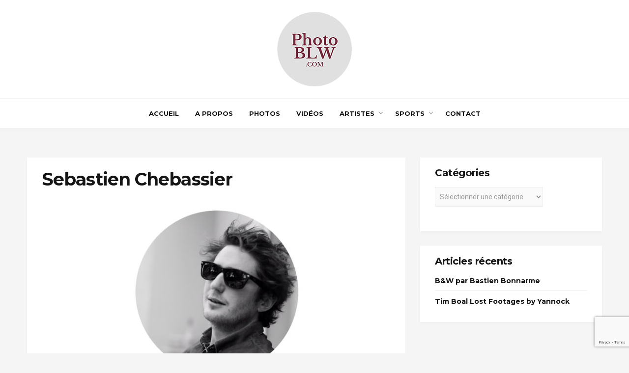

--- FILE ---
content_type: text/html; charset=UTF-8
request_url: https://www.photoblw.com/sebastien-chebassier/
body_size: 9868
content:
<!DOCTYPE html>
<html lang="fr-FR">
    <head>
        <meta charset="UTF-8">
        <!-- Mobile Specific Metas
        ================================================== -->
        <meta name="viewport" content="width=device-width, initial-scale=1, maximum-scale=1"/>
        <link rel="shortcut icon" href="https://www.photoblw.com/wp-content/uploads/2018/02/photoblw-favicon.png" />
        <meta name='robots' content='index, follow, max-image-preview:large, max-snippet:-1, max-video-preview:-1' />

	<!-- This site is optimized with the Yoast SEO plugin v25.6 - https://yoast.com/wordpress/plugins/seo/ -->
	<title>Sebastien Chebassier | PhotoBLW.com</title>
	<link rel="canonical" href="https://www.photoblw.com/sebastien-chebassier/" />
	<meta property="og:locale" content="fr_FR" />
	<meta property="og:type" content="article" />
	<meta property="og:title" content="Sebastien Chebassier | PhotoBLW.com" />
	<meta property="og:description" content="Lorem Ipsum proin gravida nibh vel velit auctor aliquet aenean sociosqu emit so letme sollicitudin lorem quis bibendum auctor nisi elit dorest consequat ipsum necsoro sagittis elit. Class aptent taciti sociosqu ad litora torquent per conubia nostra felis dapibusamet augue sed non neque nunc etiam pharetra erat quam ut aliquam massa nisl quis neque duis [&hellip;]" />
	<meta property="og:url" content="https://www.photoblw.com/sebastien-chebassier/" />
	<meta property="og:site_name" content="PhotoBLW.com" />
	<meta property="article:modified_time" content="2018-02-03T23:27:31+00:00" />
	<meta property="og:image" content="https://www.photoblw.com/wp-content/uploads/2018/02/sebastien-chebassier.jpg" />
	<meta property="og:image:width" content="1700" />
	<meta property="og:image:height" content="800" />
	<meta property="og:image:type" content="image/jpeg" />
	<meta name="twitter:card" content="summary_large_image" />
	<meta name="twitter:label1" content="Durée de lecture estimée" />
	<meta name="twitter:data1" content="1 minute" />
	<script type="application/ld+json" class="yoast-schema-graph">{"@context":"https://schema.org","@graph":[{"@type":"WebPage","@id":"https://www.photoblw.com/sebastien-chebassier/","url":"https://www.photoblw.com/sebastien-chebassier/","name":"Sebastien Chebassier | PhotoBLW.com","isPartOf":{"@id":"https://www.photoblw.com/#website"},"primaryImageOfPage":{"@id":"https://www.photoblw.com/sebastien-chebassier/#primaryimage"},"image":{"@id":"https://www.photoblw.com/sebastien-chebassier/#primaryimage"},"thumbnailUrl":"https://www.photoblw.com/wp-content/uploads/2018/02/sebastien-chebassier.jpg","datePublished":"2017-01-11T05:09:40+00:00","dateModified":"2018-02-03T23:27:31+00:00","breadcrumb":{"@id":"https://www.photoblw.com/sebastien-chebassier/#breadcrumb"},"inLanguage":"fr-FR","potentialAction":[{"@type":"ReadAction","target":["https://www.photoblw.com/sebastien-chebassier/"]}]},{"@type":"ImageObject","inLanguage":"fr-FR","@id":"https://www.photoblw.com/sebastien-chebassier/#primaryimage","url":"https://www.photoblw.com/wp-content/uploads/2018/02/sebastien-chebassier.jpg","contentUrl":"https://www.photoblw.com/wp-content/uploads/2018/02/sebastien-chebassier.jpg","width":1700,"height":800},{"@type":"BreadcrumbList","@id":"https://www.photoblw.com/sebastien-chebassier/#breadcrumb","itemListElement":[{"@type":"ListItem","position":1,"name":"Accueil","item":"https://www.photoblw.com/"},{"@type":"ListItem","position":2,"name":"Sebastien Chebassier"}]},{"@type":"WebSite","@id":"https://www.photoblw.com/#website","url":"https://www.photoblw.com/","name":"PhotoBLW.com","description":"Les plus belles images glisse en noir et blanc","potentialAction":[{"@type":"SearchAction","target":{"@type":"EntryPoint","urlTemplate":"https://www.photoblw.com/?s={search_term_string}"},"query-input":{"@type":"PropertyValueSpecification","valueRequired":true,"valueName":"search_term_string"}}],"inLanguage":"fr-FR"}]}</script>
	<!-- / Yoast SEO plugin. -->


<link rel='dns-prefetch' href='//fonts.googleapis.com' />
<link rel='preconnect' href='https://fonts.gstatic.com' crossorigin />
<link rel="alternate" type="application/rss+xml" title="PhotoBLW.com &raquo; Flux" href="https://www.photoblw.com/feed/" />
<link rel="alternate" type="application/rss+xml" title="PhotoBLW.com &raquo; Flux des commentaires" href="https://www.photoblw.com/comments/feed/" />
<script type="text/javascript">
/* <![CDATA[ */
window._wpemojiSettings = {"baseUrl":"https:\/\/s.w.org\/images\/core\/emoji\/15.0.3\/72x72\/","ext":".png","svgUrl":"https:\/\/s.w.org\/images\/core\/emoji\/15.0.3\/svg\/","svgExt":".svg","source":{"concatemoji":"https:\/\/www.photoblw.com\/wp-includes\/js\/wp-emoji-release.min.js?ver=e8e1ffbb5d9e49a1896f6cdcf0d73ce8"}};
/*! This file is auto-generated */
!function(i,n){var o,s,e;function c(e){try{var t={supportTests:e,timestamp:(new Date).valueOf()};sessionStorage.setItem(o,JSON.stringify(t))}catch(e){}}function p(e,t,n){e.clearRect(0,0,e.canvas.width,e.canvas.height),e.fillText(t,0,0);var t=new Uint32Array(e.getImageData(0,0,e.canvas.width,e.canvas.height).data),r=(e.clearRect(0,0,e.canvas.width,e.canvas.height),e.fillText(n,0,0),new Uint32Array(e.getImageData(0,0,e.canvas.width,e.canvas.height).data));return t.every(function(e,t){return e===r[t]})}function u(e,t,n){switch(t){case"flag":return n(e,"\ud83c\udff3\ufe0f\u200d\u26a7\ufe0f","\ud83c\udff3\ufe0f\u200b\u26a7\ufe0f")?!1:!n(e,"\ud83c\uddfa\ud83c\uddf3","\ud83c\uddfa\u200b\ud83c\uddf3")&&!n(e,"\ud83c\udff4\udb40\udc67\udb40\udc62\udb40\udc65\udb40\udc6e\udb40\udc67\udb40\udc7f","\ud83c\udff4\u200b\udb40\udc67\u200b\udb40\udc62\u200b\udb40\udc65\u200b\udb40\udc6e\u200b\udb40\udc67\u200b\udb40\udc7f");case"emoji":return!n(e,"\ud83d\udc26\u200d\u2b1b","\ud83d\udc26\u200b\u2b1b")}return!1}function f(e,t,n){var r="undefined"!=typeof WorkerGlobalScope&&self instanceof WorkerGlobalScope?new OffscreenCanvas(300,150):i.createElement("canvas"),a=r.getContext("2d",{willReadFrequently:!0}),o=(a.textBaseline="top",a.font="600 32px Arial",{});return e.forEach(function(e){o[e]=t(a,e,n)}),o}function t(e){var t=i.createElement("script");t.src=e,t.defer=!0,i.head.appendChild(t)}"undefined"!=typeof Promise&&(o="wpEmojiSettingsSupports",s=["flag","emoji"],n.supports={everything:!0,everythingExceptFlag:!0},e=new Promise(function(e){i.addEventListener("DOMContentLoaded",e,{once:!0})}),new Promise(function(t){var n=function(){try{var e=JSON.parse(sessionStorage.getItem(o));if("object"==typeof e&&"number"==typeof e.timestamp&&(new Date).valueOf()<e.timestamp+604800&&"object"==typeof e.supportTests)return e.supportTests}catch(e){}return null}();if(!n){if("undefined"!=typeof Worker&&"undefined"!=typeof OffscreenCanvas&&"undefined"!=typeof URL&&URL.createObjectURL&&"undefined"!=typeof Blob)try{var e="postMessage("+f.toString()+"("+[JSON.stringify(s),u.toString(),p.toString()].join(",")+"));",r=new Blob([e],{type:"text/javascript"}),a=new Worker(URL.createObjectURL(r),{name:"wpTestEmojiSupports"});return void(a.onmessage=function(e){c(n=e.data),a.terminate(),t(n)})}catch(e){}c(n=f(s,u,p))}t(n)}).then(function(e){for(var t in e)n.supports[t]=e[t],n.supports.everything=n.supports.everything&&n.supports[t],"flag"!==t&&(n.supports.everythingExceptFlag=n.supports.everythingExceptFlag&&n.supports[t]);n.supports.everythingExceptFlag=n.supports.everythingExceptFlag&&!n.supports.flag,n.DOMReady=!1,n.readyCallback=function(){n.DOMReady=!0}}).then(function(){return e}).then(function(){var e;n.supports.everything||(n.readyCallback(),(e=n.source||{}).concatemoji?t(e.concatemoji):e.wpemoji&&e.twemoji&&(t(e.twemoji),t(e.wpemoji)))}))}((window,document),window._wpemojiSettings);
/* ]]> */
</script>
<style id='wp-emoji-styles-inline-css' type='text/css'>

	img.wp-smiley, img.emoji {
		display: inline !important;
		border: none !important;
		box-shadow: none !important;
		height: 1em !important;
		width: 1em !important;
		margin: 0 0.07em !important;
		vertical-align: -0.1em !important;
		background: none !important;
		padding: 0 !important;
	}
</style>
<link rel='stylesheet' id='wp-block-library-css' href='https://www.photoblw.com/wp-includes/css/dist/block-library/style.min.css?ver=e8e1ffbb5d9e49a1896f6cdcf0d73ce8' type='text/css' media='all' />
<style id='classic-theme-styles-inline-css' type='text/css'>
/*! This file is auto-generated */
.wp-block-button__link{color:#fff;background-color:#32373c;border-radius:9999px;box-shadow:none;text-decoration:none;padding:calc(.667em + 2px) calc(1.333em + 2px);font-size:1.125em}.wp-block-file__button{background:#32373c;color:#fff;text-decoration:none}
</style>
<style id='global-styles-inline-css' type='text/css'>
:root{--wp--preset--aspect-ratio--square: 1;--wp--preset--aspect-ratio--4-3: 4/3;--wp--preset--aspect-ratio--3-4: 3/4;--wp--preset--aspect-ratio--3-2: 3/2;--wp--preset--aspect-ratio--2-3: 2/3;--wp--preset--aspect-ratio--16-9: 16/9;--wp--preset--aspect-ratio--9-16: 9/16;--wp--preset--color--black: #000000;--wp--preset--color--cyan-bluish-gray: #abb8c3;--wp--preset--color--white: #ffffff;--wp--preset--color--pale-pink: #f78da7;--wp--preset--color--vivid-red: #cf2e2e;--wp--preset--color--luminous-vivid-orange: #ff6900;--wp--preset--color--luminous-vivid-amber: #fcb900;--wp--preset--color--light-green-cyan: #7bdcb5;--wp--preset--color--vivid-green-cyan: #00d084;--wp--preset--color--pale-cyan-blue: #8ed1fc;--wp--preset--color--vivid-cyan-blue: #0693e3;--wp--preset--color--vivid-purple: #9b51e0;--wp--preset--gradient--vivid-cyan-blue-to-vivid-purple: linear-gradient(135deg,rgba(6,147,227,1) 0%,rgb(155,81,224) 100%);--wp--preset--gradient--light-green-cyan-to-vivid-green-cyan: linear-gradient(135deg,rgb(122,220,180) 0%,rgb(0,208,130) 100%);--wp--preset--gradient--luminous-vivid-amber-to-luminous-vivid-orange: linear-gradient(135deg,rgba(252,185,0,1) 0%,rgba(255,105,0,1) 100%);--wp--preset--gradient--luminous-vivid-orange-to-vivid-red: linear-gradient(135deg,rgba(255,105,0,1) 0%,rgb(207,46,46) 100%);--wp--preset--gradient--very-light-gray-to-cyan-bluish-gray: linear-gradient(135deg,rgb(238,238,238) 0%,rgb(169,184,195) 100%);--wp--preset--gradient--cool-to-warm-spectrum: linear-gradient(135deg,rgb(74,234,220) 0%,rgb(151,120,209) 20%,rgb(207,42,186) 40%,rgb(238,44,130) 60%,rgb(251,105,98) 80%,rgb(254,248,76) 100%);--wp--preset--gradient--blush-light-purple: linear-gradient(135deg,rgb(255,206,236) 0%,rgb(152,150,240) 100%);--wp--preset--gradient--blush-bordeaux: linear-gradient(135deg,rgb(254,205,165) 0%,rgb(254,45,45) 50%,rgb(107,0,62) 100%);--wp--preset--gradient--luminous-dusk: linear-gradient(135deg,rgb(255,203,112) 0%,rgb(199,81,192) 50%,rgb(65,88,208) 100%);--wp--preset--gradient--pale-ocean: linear-gradient(135deg,rgb(255,245,203) 0%,rgb(182,227,212) 50%,rgb(51,167,181) 100%);--wp--preset--gradient--electric-grass: linear-gradient(135deg,rgb(202,248,128) 0%,rgb(113,206,126) 100%);--wp--preset--gradient--midnight: linear-gradient(135deg,rgb(2,3,129) 0%,rgb(40,116,252) 100%);--wp--preset--font-size--small: 13px;--wp--preset--font-size--medium: 20px;--wp--preset--font-size--large: 36px;--wp--preset--font-size--x-large: 42px;--wp--preset--spacing--20: 0.44rem;--wp--preset--spacing--30: 0.67rem;--wp--preset--spacing--40: 1rem;--wp--preset--spacing--50: 1.5rem;--wp--preset--spacing--60: 2.25rem;--wp--preset--spacing--70: 3.38rem;--wp--preset--spacing--80: 5.06rem;--wp--preset--shadow--natural: 6px 6px 9px rgba(0, 0, 0, 0.2);--wp--preset--shadow--deep: 12px 12px 50px rgba(0, 0, 0, 0.4);--wp--preset--shadow--sharp: 6px 6px 0px rgba(0, 0, 0, 0.2);--wp--preset--shadow--outlined: 6px 6px 0px -3px rgba(255, 255, 255, 1), 6px 6px rgba(0, 0, 0, 1);--wp--preset--shadow--crisp: 6px 6px 0px rgba(0, 0, 0, 1);}:where(.is-layout-flex){gap: 0.5em;}:where(.is-layout-grid){gap: 0.5em;}body .is-layout-flex{display: flex;}.is-layout-flex{flex-wrap: wrap;align-items: center;}.is-layout-flex > :is(*, div){margin: 0;}body .is-layout-grid{display: grid;}.is-layout-grid > :is(*, div){margin: 0;}:where(.wp-block-columns.is-layout-flex){gap: 2em;}:where(.wp-block-columns.is-layout-grid){gap: 2em;}:where(.wp-block-post-template.is-layout-flex){gap: 1.25em;}:where(.wp-block-post-template.is-layout-grid){gap: 1.25em;}.has-black-color{color: var(--wp--preset--color--black) !important;}.has-cyan-bluish-gray-color{color: var(--wp--preset--color--cyan-bluish-gray) !important;}.has-white-color{color: var(--wp--preset--color--white) !important;}.has-pale-pink-color{color: var(--wp--preset--color--pale-pink) !important;}.has-vivid-red-color{color: var(--wp--preset--color--vivid-red) !important;}.has-luminous-vivid-orange-color{color: var(--wp--preset--color--luminous-vivid-orange) !important;}.has-luminous-vivid-amber-color{color: var(--wp--preset--color--luminous-vivid-amber) !important;}.has-light-green-cyan-color{color: var(--wp--preset--color--light-green-cyan) !important;}.has-vivid-green-cyan-color{color: var(--wp--preset--color--vivid-green-cyan) !important;}.has-pale-cyan-blue-color{color: var(--wp--preset--color--pale-cyan-blue) !important;}.has-vivid-cyan-blue-color{color: var(--wp--preset--color--vivid-cyan-blue) !important;}.has-vivid-purple-color{color: var(--wp--preset--color--vivid-purple) !important;}.has-black-background-color{background-color: var(--wp--preset--color--black) !important;}.has-cyan-bluish-gray-background-color{background-color: var(--wp--preset--color--cyan-bluish-gray) !important;}.has-white-background-color{background-color: var(--wp--preset--color--white) !important;}.has-pale-pink-background-color{background-color: var(--wp--preset--color--pale-pink) !important;}.has-vivid-red-background-color{background-color: var(--wp--preset--color--vivid-red) !important;}.has-luminous-vivid-orange-background-color{background-color: var(--wp--preset--color--luminous-vivid-orange) !important;}.has-luminous-vivid-amber-background-color{background-color: var(--wp--preset--color--luminous-vivid-amber) !important;}.has-light-green-cyan-background-color{background-color: var(--wp--preset--color--light-green-cyan) !important;}.has-vivid-green-cyan-background-color{background-color: var(--wp--preset--color--vivid-green-cyan) !important;}.has-pale-cyan-blue-background-color{background-color: var(--wp--preset--color--pale-cyan-blue) !important;}.has-vivid-cyan-blue-background-color{background-color: var(--wp--preset--color--vivid-cyan-blue) !important;}.has-vivid-purple-background-color{background-color: var(--wp--preset--color--vivid-purple) !important;}.has-black-border-color{border-color: var(--wp--preset--color--black) !important;}.has-cyan-bluish-gray-border-color{border-color: var(--wp--preset--color--cyan-bluish-gray) !important;}.has-white-border-color{border-color: var(--wp--preset--color--white) !important;}.has-pale-pink-border-color{border-color: var(--wp--preset--color--pale-pink) !important;}.has-vivid-red-border-color{border-color: var(--wp--preset--color--vivid-red) !important;}.has-luminous-vivid-orange-border-color{border-color: var(--wp--preset--color--luminous-vivid-orange) !important;}.has-luminous-vivid-amber-border-color{border-color: var(--wp--preset--color--luminous-vivid-amber) !important;}.has-light-green-cyan-border-color{border-color: var(--wp--preset--color--light-green-cyan) !important;}.has-vivid-green-cyan-border-color{border-color: var(--wp--preset--color--vivid-green-cyan) !important;}.has-pale-cyan-blue-border-color{border-color: var(--wp--preset--color--pale-cyan-blue) !important;}.has-vivid-cyan-blue-border-color{border-color: var(--wp--preset--color--vivid-cyan-blue) !important;}.has-vivid-purple-border-color{border-color: var(--wp--preset--color--vivid-purple) !important;}.has-vivid-cyan-blue-to-vivid-purple-gradient-background{background: var(--wp--preset--gradient--vivid-cyan-blue-to-vivid-purple) !important;}.has-light-green-cyan-to-vivid-green-cyan-gradient-background{background: var(--wp--preset--gradient--light-green-cyan-to-vivid-green-cyan) !important;}.has-luminous-vivid-amber-to-luminous-vivid-orange-gradient-background{background: var(--wp--preset--gradient--luminous-vivid-amber-to-luminous-vivid-orange) !important;}.has-luminous-vivid-orange-to-vivid-red-gradient-background{background: var(--wp--preset--gradient--luminous-vivid-orange-to-vivid-red) !important;}.has-very-light-gray-to-cyan-bluish-gray-gradient-background{background: var(--wp--preset--gradient--very-light-gray-to-cyan-bluish-gray) !important;}.has-cool-to-warm-spectrum-gradient-background{background: var(--wp--preset--gradient--cool-to-warm-spectrum) !important;}.has-blush-light-purple-gradient-background{background: var(--wp--preset--gradient--blush-light-purple) !important;}.has-blush-bordeaux-gradient-background{background: var(--wp--preset--gradient--blush-bordeaux) !important;}.has-luminous-dusk-gradient-background{background: var(--wp--preset--gradient--luminous-dusk) !important;}.has-pale-ocean-gradient-background{background: var(--wp--preset--gradient--pale-ocean) !important;}.has-electric-grass-gradient-background{background: var(--wp--preset--gradient--electric-grass) !important;}.has-midnight-gradient-background{background: var(--wp--preset--gradient--midnight) !important;}.has-small-font-size{font-size: var(--wp--preset--font-size--small) !important;}.has-medium-font-size{font-size: var(--wp--preset--font-size--medium) !important;}.has-large-font-size{font-size: var(--wp--preset--font-size--large) !important;}.has-x-large-font-size{font-size: var(--wp--preset--font-size--x-large) !important;}
:where(.wp-block-post-template.is-layout-flex){gap: 1.25em;}:where(.wp-block-post-template.is-layout-grid){gap: 1.25em;}
:where(.wp-block-columns.is-layout-flex){gap: 2em;}:where(.wp-block-columns.is-layout-grid){gap: 2em;}
:root :where(.wp-block-pullquote){font-size: 1.5em;line-height: 1.6;}
</style>
<link rel='stylesheet' id='contact-form-7-css' href='https://www.photoblw.com/wp-content/plugins/contact-form-7/includes/css/styles.css?ver=6.0.6' type='text/css' media='all' />
<link rel='stylesheet' id='bootstrap-css' href='https://www.photoblw.com/wp-content/themes/ever/assets/css/bootstrap.min.css?ver=e8e1ffbb5d9e49a1896f6cdcf0d73ce8' type='text/css' media='all' />
<link rel='stylesheet' id='ionicons-css' href='https://www.photoblw.com/wp-content/themes/ever/assets/css/ionicons.min.css?ver=e8e1ffbb5d9e49a1896f6cdcf0d73ce8' type='text/css' media='all' />
<link rel='stylesheet' id='ever-style-css' href='https://www.photoblw.com/wp-content/themes/ever/style.css?ver=e8e1ffbb5d9e49a1896f6cdcf0d73ce8' type='text/css' media='all' />
<link rel='stylesheet' id='ever-responsive-css' href='https://www.photoblw.com/wp-content/themes/ever/assets/css/responsive.css?ver=e8e1ffbb5d9e49a1896f6cdcf0d73ce8' type='text/css' media='all' />
<style id='ever-responsive-inline-css' type='text/css'>
body{color: #333333;font-family: "Roboto", Arial, Helvetica, sans-serif;font-size: 16px;font-weight: 400;background-color:#f5f5f5;}h1, h2, h3, h4, h5, h6, blockquote, .tw-pagination, aside.widget ul, body .btn, .tw-footer, .error-desc{font-family: "Montserrat";}h1, h2, h3, h4, h5, h6, blockquote, .tw-pagination, aside.widget ul, body .btn{font-weight: 700;}.sf-menu > li > a{font-family: "Montserrat";font-size: 13px;font-weight: 700;text-transform: uppercase;}.sf-menu ul{font-family: "Montserrat";font-size: 11px;font-weight: 400;text-transform: uppercase;}.tw-meta{font-family: "Roboto";font-size: 11px;font-weight: 400;text-transform: none;}::selection{
            background-color: #395655;
        }::moz-selection{
            background-color: #395655;
        }button:hover,
            input[type="button"]:hover,
            .flip-box .side-b.button-search,
            .comment-form .flip-box input[type="submit"].side-b,
            .mc4wp-form-fields .flip-box input[type="submit"].side-b,
            .wpcf7-form input[type="submit"].side-b,
            .flip-box .side-b{
            background-color: #395655;
            border-color: #395655;
        }.tw-contact i,
        .entry-title a:hover,
        .tw-blog article.sticky .entry-post:before{
            color: #395655;
        }#scroll-bar,
        .owl-theme .owl-controls .owl-dot.active span,
        .owl-theme .owl-controls.clickable .owl-dot:hover span,
        .owl-carousel-meta .owl-prev:hover,
        .owl-carousel-meta .owl-next:hover,
        .tw-mobile-menu .owl-carousel .owl-dot.active span,
        .tw-mobile-menu .owl-carousel .owl-dot:hover span{
            background-color: #395655;
        }.entry-cats a, h3.widget-title >span,
        .tw-blog article.sticky .entry-post{
            border-color: #395655;
        }a{color: #111;}a:hover{color: #e22524;}h1, h2, h3, h4, h5, h6, .tw-meta .entry-author a, aside.widget ul li a, .tw-pagination a:hover{
            color: #151515;
        }.tw-meta, .entry-cats, .wp-caption p.wp-caption-text, .tw-pagination a, .feature-area .feature-title > p{
            color: #999999;
        }h1{font-size: 48px;}h2{font-size: 36px;}h3{font-size: 30px;}h4{font-size: 24px;}h5{font-size: 18px;}h6{font-size: 14px;}.header-small .tw-menu-container, .tw-menu-container, .header-area.layout-2 .tw-logo{background-color:#ffffff;}h1.site-name, .tw-header-meta i, .tw-menu .sf-menu{color:#151515;} .nav-icon span{background-color:#151515}.tw-header-meta i:hover, .sf-menu > li:hover > a{color:#e22524;} .nav-icon:hover span{background-color:#e22524}.sf-menu ul{background-color:#151515;}.sf-menu ul, .sf-menu .sub-menu .menu-item-has-children:after{color:#999999;}
.tw-menu .page_item > ul.children li:hover > a, .tw-menu .sub-menu li:hover > a, .sf-menu .sub-menu .menu-item-has-children:hover:after{color:#ffffff;}
.tw-menu .page_item > ul.children li:hover > a, .tw-menu .sub-menu li:hover > a{background-color:#262626;}.tw-footer, .tw-footer .footer-menu a{color:#999999;}.tw-footer a{color:#999;}.tw-footer a:hover{color:#151515;}.sf-menu > li > a{line-height: 60px;}.tw-menu-container, .header-clone, .tw-mobile-menu .tw-logo{height:60px;}.tw-header-meta{width: 200px;}.tw-slider .slider-item{height: 500px;}.tw-slider.slider4 .col-md-4 .slider-item{height: 235px;}@media (max-width: 1199px){ .tw-slider .slider-item{height: 401.7094017094px;}.tw-slider.tw-slider.slider4 .col-md-4 .slider-item{height: 190.8547008547px;}}table, td, th, .wp-caption p.wp-caption-text, .content-row, .comment-text, .widget ul li, .tw-footer{border-color:#e6e6e6;}.header-area.layout-2 .tw-logo{border-color: rgba(230,230,230,0.5);}input, input[type="tel"], input[type="date"], input[type="text"], input[type="password"], input[type="email"], textarea, select{border-color: rgba(230,230,230,0.6);}input, input[type="tel"], input[type="date"], input[type="text"], input[type="password"], input[type="email"], textarea, select,.tagcloud > a, .entry-tags a, .tw-author-box, .nextprev-postlink-container, .search-opened .tw-header-meta form.searchform input{background-color:#fafafa;}.tw-blog article, .tw-blog.metro-blog article .entry-post, .tw-blog.grid-blog article .entry-post, .tw-blog.side-blog article .entry-post,.single-content, .sidebar-area .widget-item, .tw-pagination{background-color:#ffffff;}.page-content > p a, .entry-content > p:not(.more-link) a{color:#151515;}.page-content > p a:hover, .entry-content > p:not(.more-link) a:hover{color:#999;}
</style>
<link rel='stylesheet' id='magnific-popup-css' href='https://www.photoblw.com/wp-content/themes/ever/assets/css/magnific-popup.css?ver=e8e1ffbb5d9e49a1896f6cdcf0d73ce8' type='text/css' media='all' />
<link rel="preload" as="style" href="https://fonts.googleapis.com/css?family=Roboto:100,300,400,500,700,900,100italic,300italic,400italic,500italic,700italic,900italic%7CMontserrat:100,200,300,400,500,600,700,800,900,100italic,200italic,300italic,400italic,500italic,600italic,700italic,800italic,900italic&#038;display=swap&#038;ver=1684277988" /><link rel="stylesheet" href="https://fonts.googleapis.com/css?family=Roboto:100,300,400,500,700,900,100italic,300italic,400italic,500italic,700italic,900italic%7CMontserrat:100,200,300,400,500,600,700,800,900,100italic,200italic,300italic,400italic,500italic,600italic,700italic,800italic,900italic&#038;display=swap&#038;ver=1684277988" media="print" onload="this.media='all'"><noscript><link rel="stylesheet" href="https://fonts.googleapis.com/css?family=Roboto:100,300,400,500,700,900,100italic,300italic,400italic,500italic,700italic,900italic%7CMontserrat:100,200,300,400,500,600,700,800,900,100italic,200italic,300italic,400italic,500italic,600italic,700italic,800italic,900italic&#038;display=swap&#038;ver=1684277988" /></noscript><script type="text/javascript" src="https://www.photoblw.com/wp-content/themes/ever/assets/js/functions.js?ver=e8e1ffbb5d9e49a1896f6cdcf0d73ce8" id="ever-functions-js"></script>
<script type="text/javascript" id="jquery-core-js-extra">
/* <![CDATA[ */
var ever_script_data = {"gif_auto":"1","slider_auto":"1","slider_delay":"3000"};
/* ]]> */
</script>
<script type="text/javascript" src="https://www.photoblw.com/wp-includes/js/jquery/jquery.min.js?ver=3.7.1" id="jquery-core-js"></script>
<script type="text/javascript" src="https://www.photoblw.com/wp-includes/js/jquery/jquery-migrate.min.js?ver=3.4.1" id="jquery-migrate-js"></script>
<!--[if lt IE 9]>
<script type="text/javascript" src="https://www.photoblw.com/wp-content/themes/ever/assets/js/html5.js?ver=3.6.0" id="html5-js"></script>
<![endif]-->
<script type="text/javascript" src="https://www.photoblw.com/wp-content/themes/ever/assets/js/jquery.magnific-popup.min.js?ver=e8e1ffbb5d9e49a1896f6cdcf0d73ce8" id="magnific-popup-js"></script>
<script type="text/javascript" src="https://www.photoblw.com/wp-content/themes/ever/assets/js/waves-script.js?ver=e8e1ffbb5d9e49a1896f6cdcf0d73ce8" id="ever-script-js"></script>
<link rel="https://api.w.org/" href="https://www.photoblw.com/wp-json/" /><link rel="alternate" title="JSON" type="application/json" href="https://www.photoblw.com/wp-json/wp/v2/pages/257" /><link rel="alternate" title="oEmbed (JSON)" type="application/json+oembed" href="https://www.photoblw.com/wp-json/oembed/1.0/embed?url=https%3A%2F%2Fwww.photoblw.com%2Fsebastien-chebassier%2F" />
<link rel="alternate" title="oEmbed (XML)" type="text/xml+oembed" href="https://www.photoblw.com/wp-json/oembed/1.0/embed?url=https%3A%2F%2Fwww.photoblw.com%2Fsebastien-chebassier%2F&#038;format=xml" />
<meta name="generator" content="Redux 4.5.10" /><style id="ever_redux-dynamic-css" title="dynamic-css" class="redux-options-output">.tw-mobile-menu{background-color:#151515;}.blog-single-nav .entry-share i.side-f, .tw-social-icon.social-light i.side-f{background-color:#ffffff;}.blog-single-nav .entry-share i.side-f, .tw-social-icon.social-light i.side-f{color:#999999;}.blog-single-nav .entry-share i.side-f, .tw-social-icon i.side-f{background-color:#fafafa;}.blog-single-nav .entry-share i.side-f, .tw-social-icon i.side-f{color:#151515;}.blog-single-nav .entry-share.dark i.side-f, .tw-social-icon.social-dark i.side-f{background-color:#333333;}.blog-single-nav .entry-share.dark i.side-f, .tw-social-icon.social-dark i.side-f{color:#ffffff;}</style>    </head>
    <body data-rsssl=1 class="page-template-default page page-id-257 scroll-menu">
                <div class="tw-mobile-menu">
            <div class="tw-logo"><a class="logo" href="https://www.photoblw.com/"><img class="logo-img" src="https://www.photoblw.com/wp-content/uploads/2018/02/photoblw-logo.png" alt="PhotoBLW.com"/></a><div class="nav-icon-container"><div class="nav-icon tw-mdl-close active"><span></span><span></span><span></span></div></div></div>            <nav><ul id="menu-menu" class="sf-mobile-menu clearfix"><li id="menu-item-726" class="menu-item menu-item-type-custom menu-item-object-custom menu-item-home menu-item-726"><a href="https://www.photoblw.com">Accueil</a></li>
<li id="menu-item-693" class="menu-item menu-item-type-post_type menu-item-object-page menu-item-693"><a href="https://www.photoblw.com/a-propos/">A propos</a></li>
<li id="menu-item-680" class="menu-item menu-item-type-taxonomy menu-item-object-category menu-item-680"><a href="https://www.photoblw.com/photos/">Photos</a></li>
<li id="menu-item-681" class="menu-item menu-item-type-taxonomy menu-item-object-category menu-item-681"><a href="https://www.photoblw.com/videos/">Vidéos</a></li>
<li id="menu-item-695" class="menu-item menu-item-type-custom menu-item-object-custom current-menu-ancestor current-menu-parent menu-item-has-children menu-item-695"><a href="#">Artistes</a>
<ul class="sub-menu">
	<li id="menu-item-694" class="menu-item menu-item-type-post_type menu-item-object-page current-menu-item page_item page-item-257 current_page_item menu-item-694"><a href="https://www.photoblw.com/sebastien-chebassier/" aria-current="page">Sebastien Chebassier</a></li>
</ul>
</li>
<li id="menu-item-319" class="menu-item menu-item-type-custom menu-item-object-custom menu-item-has-children menu-item-319"><a href="#">Sports</a>
<ul class="sub-menu">
	<li id="menu-item-684" class="menu-item menu-item-type-taxonomy menu-item-object-category menu-item-684"><a href="https://www.photoblw.com/surf/">Surf</a></li>
	<li id="menu-item-683" class="menu-item menu-item-type-taxonomy menu-item-object-category menu-item-683"><a href="https://www.photoblw.com/longboard/">Longboard</a></li>
	<li id="menu-item-682" class="menu-item menu-item-type-taxonomy menu-item-object-category menu-item-682"><a href="https://www.photoblw.com/bodyboard/">Bodyboard</a></li>
</ul>
</li>
<li id="menu-item-677" class="menu-item menu-item-type-post_type menu-item-object-page menu-item-677"><a href="https://www.photoblw.com/contact/">Contact</a></li>
</ul></nav>
                    </div>
        <div class="tw-mdl-overlay-close"></div>
        <div class="theme-layout">
            <!-- Start Header -->
<header class="header-area layout-2">
    <div class="tw-logo"><a class="logo" href="https://www.photoblw.com/"><img class="logo-img" src="https://www.photoblw.com/wp-content/uploads/2018/02/photoblw-logo.png" alt="PhotoBLW.com"/></a></div>    <div class="tw-menu-container">
        <div class="container">
            <nav class="tw-menu">
                <ul id="menu-menu-1" class="sf-menu"><li class="menu-item menu-item-type-custom menu-item-object-custom menu-item-home menu-item-726"><a href="https://www.photoblw.com">Accueil</a></li>
<li class="menu-item menu-item-type-post_type menu-item-object-page menu-item-693"><a href="https://www.photoblw.com/a-propos/">A propos</a></li>
<li class="menu-item menu-item-type-taxonomy menu-item-object-category menu-item-680"><a href="https://www.photoblw.com/photos/">Photos</a></li>
<li class="menu-item menu-item-type-taxonomy menu-item-object-category menu-item-681"><a href="https://www.photoblw.com/videos/">Vidéos</a></li>
<li class="menu-item menu-item-type-custom menu-item-object-custom current-menu-ancestor current-menu-parent menu-item-has-children menu-item-695"><a href="#">Artistes</a>
<ul class="sub-menu">
	<li class="menu-item menu-item-type-post_type menu-item-object-page current-menu-item page_item page-item-257 current_page_item menu-item-694"><a href="https://www.photoblw.com/sebastien-chebassier/" aria-current="page">Sebastien Chebassier</a></li>
</ul>
</li>
<li class="menu-item menu-item-type-custom menu-item-object-custom menu-item-has-children menu-item-319"><a href="#">Sports</a>
<ul class="sub-menu">
	<li class="menu-item menu-item-type-taxonomy menu-item-object-category menu-item-684"><a href="https://www.photoblw.com/surf/">Surf</a></li>
	<li class="menu-item menu-item-type-taxonomy menu-item-object-category menu-item-683"><a href="https://www.photoblw.com/longboard/">Longboard</a></li>
	<li class="menu-item menu-item-type-taxonomy menu-item-object-category menu-item-682"><a href="https://www.photoblw.com/bodyboard/">Bodyboard</a></li>
</ul>
</li>
<li class="menu-item menu-item-type-post_type menu-item-object-page menu-item-677"><a href="https://www.photoblw.com/contact/">Contact</a></li>
</ul>                                    <div class="tw-header-meta">
                        <div class="nav-icon tw-modal-btn" data-modal=".tw-mobile-menu">
                            <span></span>
                            <span></span>
                            <span></span>
                        </div>
                    </div>
                            </nav>
        </div>
    </div>
    <div class="header-clone"></div>
</header>            <!-- Start Main -->
            <div class="ever-container container">
    <div class="row">
        <div class="content-area col-md-8">
            <div class="single-content">
                <article class="post-257 page type-page status-publish has-post-thumbnail hentry">
                    <h2 class="page-title">Sebastien Chebassier</h2><div class="entry-media"><img width="770" height="360" src="https://www.photoblw.com/wp-content/uploads/2018/02/sebastien-chebassier-770x360.jpg" class="attachment-ever_blog_thumb size-ever_blog_thumb wp-post-image" alt="" decoding="async" fetchpriority="high" srcset="https://www.photoblw.com/wp-content/uploads/2018/02/sebastien-chebassier-770x360.jpg 770w, https://www.photoblw.com/wp-content/uploads/2018/02/sebastien-chebassier-300x141.jpg 300w, https://www.photoblw.com/wp-content/uploads/2018/02/sebastien-chebassier-400x188.jpg 400w" sizes="(max-width: 770px) 100vw, 770px" /></div>                    
                    <div class="single-padding">
                        <p><span class="tw-dropcap">L</span>Lorem Ipsum proin gravida nibh vel velit auctor aliquet aenean sociosqu emit so letme sollicitudin lorem quis bibendum auctor nisi elit dorest consequat ipsum necsoro sagittis elit. Class aptent taciti sociosqu ad litora torquent per conubia nostra felis dapibusamet augue sed non neque nunc etiam pharetra erat quam ut aliquam massa nisl quis neque duis sed odio sit amet nibh vulputate cursus sit amet.</p>
<p>Mauris morbi accumsan ipsum velit nam nec tellus tincidunt auctor ornare odio sed non consequat auctor. Lorem Ipsum proin gravida auctor sociosqu sollicitudin lorem quis bibendum auctor consequat ipsum nec sagittis sem. Class aptent taciti sociosqu ad litora torquent per conubia nostra felis dapibusamet augue sed non neque nunc etiam pharetra erat quam ut aliquam massa nisl quis neque.</p>
<blockquote><p>Great things in business are never done by one person. They’re done by a team of people.<cite>&#8211; Steve Jobs</cite></p></blockquote>
<p>Duis sed odio sit amet nibh vulputate cursus sit amet mauris morbi accumsan ipsum velit nam nec tellus tincidunt auctor ornare odio sed non consequat auctor. Lorem Ipsum proin gravida auctor sociosqu sollicitudin lorem quis bibendum auctor consequat ipsum nec sagittis sem class aptent taciti sociosqu ad litora.</p>
<p>Torquent per conubia nostra per inceptos himenaeos mauris in erat justo nullam urna felis dapibus condimentum sit sem morbi accumsan tellus tincidunt auctor ornare consequat auctor amet augue sed non. Neque elit sed ut imperdiet nisi proin condimentum nilut nunc etiam pharetra erat sed consequat ipsum nec sagittis fermentu feugiat velit mauris egestas quam ut aliquam massa quis neque.</p>
<p>&nbsp;</p>
<div class="tw-post-carousel"><h3 class="tw-element-title">Articles récents</h3><div class="owl-carousel layout-1,2"><div class="tw-owl-item"><div class="post-thumb tw-thumbnail"><a href="https://www.photoblw.com/bw-bastien-bonnarme/"><img decoding="async" width="1500" height="1000" src="https://www.photoblw.com/wp-content/uploads/2018/02/bastien-bonnarme-9.jpg" class="attachment-ever_carousel_1 size-ever_carousel_1 wp-post-image" alt="" srcset="https://www.photoblw.com/wp-content/uploads/2018/02/bastien-bonnarme-9.jpg 1500w, https://www.photoblw.com/wp-content/uploads/2018/02/bastien-bonnarme-9-300x200.jpg 300w, https://www.photoblw.com/wp-content/uploads/2018/02/bastien-bonnarme-9-768x512.jpg 768w, https://www.photoblw.com/wp-content/uploads/2018/02/bastien-bonnarme-9-1024x683.jpg 1024w, https://www.photoblw.com/wp-content/uploads/2018/02/bastien-bonnarme-9-770x513.jpg 770w, https://www.photoblw.com/wp-content/uploads/2018/02/bastien-bonnarme-9-400x267.jpg 400w" sizes="(max-width: 1500px) 100vw, 1500px" /></a></div><div class="carousel-content"><h3 class="carousel-title"><a href="https://www.photoblw.com/bw-bastien-bonnarme/">B&#038;W par Bastien Bonnarme</a></h3><div class="tw-meta"><span class="date">3 février 2018</span></div></div></div><div class="tw-owl-item"><div class="post-thumb tw-thumbnail"><a href="https://www.photoblw.com/tim-boal-lost-footages-by-yannock/"><img decoding="async" width="1200" height="800" src="https://www.photoblw.com/wp-content/uploads/2018/02/lost-footage-yannock.jpg" class="attachment-ever_carousel_1 size-ever_carousel_1 wp-post-image" alt="" srcset="https://www.photoblw.com/wp-content/uploads/2018/02/lost-footage-yannock.jpg 1200w, https://www.photoblw.com/wp-content/uploads/2018/02/lost-footage-yannock-300x200.jpg 300w, https://www.photoblw.com/wp-content/uploads/2018/02/lost-footage-yannock-768x512.jpg 768w, https://www.photoblw.com/wp-content/uploads/2018/02/lost-footage-yannock-1024x683.jpg 1024w, https://www.photoblw.com/wp-content/uploads/2018/02/lost-footage-yannock-770x513.jpg 770w, https://www.photoblw.com/wp-content/uploads/2018/02/lost-footage-yannock-400x267.jpg 400w" sizes="(max-width: 1200px) 100vw, 1200px" /></a></div><div class="carousel-content"><h3 class="carousel-title"><a href="https://www.photoblw.com/tim-boal-lost-footages-by-yannock/">Tim Boal Lost Footages by Yannock</a></h3><div class="tw-meta"><span class="date">3 février 2018</span></div></div></div></div></div>
                                                <div class="clearfix"></div>
                    </div>
                </article>
                <div class="single-padding">
                                    </div>
            </div>
        </div>
        <div class="sidebar-area col-md-4">
    <div class="sidebar-inner">
        <aside class="widget widget_categories" id="categories-5"><div class="widget-item"><h3 class="widget-title"><span>Catégories</span></h3><form action="https://www.photoblw.com" method="get"><label class="screen-reader-text" for="cat">Catégories</label><select  name='cat' id='cat' class='postform'>
	<option value='-1'>Sélectionner une catégorie</option>
	<option class="level-0" value="2">Photos</option>
	<option class="level-0" value="1">Surf</option>
	<option class="level-0" value="3">Vidéos</option>
</select>
</form><script type="text/javascript">
/* <![CDATA[ */

(function() {
	var dropdown = document.getElementById( "cat" );
	function onCatChange() {
		if ( dropdown.options[ dropdown.selectedIndex ].value > 0 ) {
			dropdown.parentNode.submit();
		}
	}
	dropdown.onchange = onCatChange;
})();

/* ]]> */
</script>
</div></aside>
		<aside class="widget widget_recent_entries" id="recent-posts-3"><div class="widget-item">
		<h3 class="widget-title"><span>Articles récents</span></h3>
		<ul>
											<li>
					<a href="https://www.photoblw.com/bw-bastien-bonnarme/">B&#038;W par Bastien Bonnarme</a>
									</li>
											<li>
					<a href="https://www.photoblw.com/tim-boal-lost-footages-by-yannock/">Tim Boal Lost Footages by Yannock</a>
									</li>
					</ul>

		</div></aside>    </div>
</div>
    </div>

</div>
<!-- End Ever Container -->

<footer class="footer-area">
    <!-- Start Container -->
    <div class="container">
        <div class="tw-footer clearfix">
        <p class="copyright">&copy; 2018 <a href="https://www.photoblw.com">PhotoBLW.com</a>.</p>        </div>
    </div>
    <!-- End Container -->
</footer>

</div>
<div class="scrollUp"><a class="scrollUp-child" href="#"><i class="ion-ios-arrow-up"></i></a></div>
<script type="text/javascript" src="https://www.photoblw.com/wp-includes/js/dist/hooks.min.js?ver=2810c76e705dd1a53b18" id="wp-hooks-js"></script>
<script type="text/javascript" src="https://www.photoblw.com/wp-includes/js/dist/i18n.min.js?ver=5e580eb46a90c2b997e6" id="wp-i18n-js"></script>
<script type="text/javascript" id="wp-i18n-js-after">
/* <![CDATA[ */
wp.i18n.setLocaleData( { 'text direction\u0004ltr': [ 'ltr' ] } );
/* ]]> */
</script>
<script type="text/javascript" src="https://www.photoblw.com/wp-content/plugins/contact-form-7/includes/swv/js/index.js?ver=6.0.6" id="swv-js"></script>
<script type="text/javascript" id="contact-form-7-js-translations">
/* <![CDATA[ */
( function( domain, translations ) {
	var localeData = translations.locale_data[ domain ] || translations.locale_data.messages;
	localeData[""].domain = domain;
	wp.i18n.setLocaleData( localeData, domain );
} )( "contact-form-7", {"translation-revision-date":"2025-02-06 12:02:14+0000","generator":"GlotPress\/4.0.1","domain":"messages","locale_data":{"messages":{"":{"domain":"messages","plural-forms":"nplurals=2; plural=n > 1;","lang":"fr"},"This contact form is placed in the wrong place.":["Ce formulaire de contact est plac\u00e9 dans un mauvais endroit."],"Error:":["Erreur\u00a0:"]}},"comment":{"reference":"includes\/js\/index.js"}} );
/* ]]> */
</script>
<script type="text/javascript" id="contact-form-7-js-before">
/* <![CDATA[ */
var wpcf7 = {
    "api": {
        "root": "https:\/\/www.photoblw.com\/wp-json\/",
        "namespace": "contact-form-7\/v1"
    }
};
/* ]]> */
</script>
<script type="text/javascript" src="https://www.photoblw.com/wp-content/plugins/contact-form-7/includes/js/index.js?ver=6.0.6" id="contact-form-7-js"></script>
<script type="text/javascript" src="https://www.photoblw.com/wp-content/themes/ever/assets/js/scripts.js?ver=e8e1ffbb5d9e49a1896f6cdcf0d73ce8" id="ever-scripts-js"></script>
<script type="text/javascript" src="https://www.google.com/recaptcha/api.js?render=6LfKOj0qAAAAANUpswVDfRSdaJ6Uw0V0wdI_w9MV&amp;ver=3.0" id="google-recaptcha-js"></script>
<script type="text/javascript" src="https://www.photoblw.com/wp-includes/js/dist/vendor/wp-polyfill.min.js?ver=3.15.0" id="wp-polyfill-js"></script>
<script type="text/javascript" id="wpcf7-recaptcha-js-before">
/* <![CDATA[ */
var wpcf7_recaptcha = {
    "sitekey": "6LfKOj0qAAAAANUpswVDfRSdaJ6Uw0V0wdI_w9MV",
    "actions": {
        "homepage": "homepage",
        "contactform": "contactform"
    }
};
/* ]]> */
</script>
<script type="text/javascript" src="https://www.photoblw.com/wp-content/plugins/contact-form-7/modules/recaptcha/index.js?ver=6.0.6" id="wpcf7-recaptcha-js"></script>
<script type="text/javascript" src="https://www.photoblw.com/wp-content/themes/ever/assets/js/owl.carousel.min.js?ver=e8e1ffbb5d9e49a1896f6cdcf0d73ce8" id="owl-carousel-js"></script>
</body>
</html>

--- FILE ---
content_type: text/html; charset=utf-8
request_url: https://www.google.com/recaptcha/api2/anchor?ar=1&k=6LfKOj0qAAAAANUpswVDfRSdaJ6Uw0V0wdI_w9MV&co=aHR0cHM6Ly93d3cucGhvdG9ibHcuY29tOjQ0Mw..&hl=en&v=PoyoqOPhxBO7pBk68S4YbpHZ&size=invisible&anchor-ms=20000&execute-ms=30000&cb=exhdhqjh9ny9
body_size: 48748
content:
<!DOCTYPE HTML><html dir="ltr" lang="en"><head><meta http-equiv="Content-Type" content="text/html; charset=UTF-8">
<meta http-equiv="X-UA-Compatible" content="IE=edge">
<title>reCAPTCHA</title>
<style type="text/css">
/* cyrillic-ext */
@font-face {
  font-family: 'Roboto';
  font-style: normal;
  font-weight: 400;
  font-stretch: 100%;
  src: url(//fonts.gstatic.com/s/roboto/v48/KFO7CnqEu92Fr1ME7kSn66aGLdTylUAMa3GUBHMdazTgWw.woff2) format('woff2');
  unicode-range: U+0460-052F, U+1C80-1C8A, U+20B4, U+2DE0-2DFF, U+A640-A69F, U+FE2E-FE2F;
}
/* cyrillic */
@font-face {
  font-family: 'Roboto';
  font-style: normal;
  font-weight: 400;
  font-stretch: 100%;
  src: url(//fonts.gstatic.com/s/roboto/v48/KFO7CnqEu92Fr1ME7kSn66aGLdTylUAMa3iUBHMdazTgWw.woff2) format('woff2');
  unicode-range: U+0301, U+0400-045F, U+0490-0491, U+04B0-04B1, U+2116;
}
/* greek-ext */
@font-face {
  font-family: 'Roboto';
  font-style: normal;
  font-weight: 400;
  font-stretch: 100%;
  src: url(//fonts.gstatic.com/s/roboto/v48/KFO7CnqEu92Fr1ME7kSn66aGLdTylUAMa3CUBHMdazTgWw.woff2) format('woff2');
  unicode-range: U+1F00-1FFF;
}
/* greek */
@font-face {
  font-family: 'Roboto';
  font-style: normal;
  font-weight: 400;
  font-stretch: 100%;
  src: url(//fonts.gstatic.com/s/roboto/v48/KFO7CnqEu92Fr1ME7kSn66aGLdTylUAMa3-UBHMdazTgWw.woff2) format('woff2');
  unicode-range: U+0370-0377, U+037A-037F, U+0384-038A, U+038C, U+038E-03A1, U+03A3-03FF;
}
/* math */
@font-face {
  font-family: 'Roboto';
  font-style: normal;
  font-weight: 400;
  font-stretch: 100%;
  src: url(//fonts.gstatic.com/s/roboto/v48/KFO7CnqEu92Fr1ME7kSn66aGLdTylUAMawCUBHMdazTgWw.woff2) format('woff2');
  unicode-range: U+0302-0303, U+0305, U+0307-0308, U+0310, U+0312, U+0315, U+031A, U+0326-0327, U+032C, U+032F-0330, U+0332-0333, U+0338, U+033A, U+0346, U+034D, U+0391-03A1, U+03A3-03A9, U+03B1-03C9, U+03D1, U+03D5-03D6, U+03F0-03F1, U+03F4-03F5, U+2016-2017, U+2034-2038, U+203C, U+2040, U+2043, U+2047, U+2050, U+2057, U+205F, U+2070-2071, U+2074-208E, U+2090-209C, U+20D0-20DC, U+20E1, U+20E5-20EF, U+2100-2112, U+2114-2115, U+2117-2121, U+2123-214F, U+2190, U+2192, U+2194-21AE, U+21B0-21E5, U+21F1-21F2, U+21F4-2211, U+2213-2214, U+2216-22FF, U+2308-230B, U+2310, U+2319, U+231C-2321, U+2336-237A, U+237C, U+2395, U+239B-23B7, U+23D0, U+23DC-23E1, U+2474-2475, U+25AF, U+25B3, U+25B7, U+25BD, U+25C1, U+25CA, U+25CC, U+25FB, U+266D-266F, U+27C0-27FF, U+2900-2AFF, U+2B0E-2B11, U+2B30-2B4C, U+2BFE, U+3030, U+FF5B, U+FF5D, U+1D400-1D7FF, U+1EE00-1EEFF;
}
/* symbols */
@font-face {
  font-family: 'Roboto';
  font-style: normal;
  font-weight: 400;
  font-stretch: 100%;
  src: url(//fonts.gstatic.com/s/roboto/v48/KFO7CnqEu92Fr1ME7kSn66aGLdTylUAMaxKUBHMdazTgWw.woff2) format('woff2');
  unicode-range: U+0001-000C, U+000E-001F, U+007F-009F, U+20DD-20E0, U+20E2-20E4, U+2150-218F, U+2190, U+2192, U+2194-2199, U+21AF, U+21E6-21F0, U+21F3, U+2218-2219, U+2299, U+22C4-22C6, U+2300-243F, U+2440-244A, U+2460-24FF, U+25A0-27BF, U+2800-28FF, U+2921-2922, U+2981, U+29BF, U+29EB, U+2B00-2BFF, U+4DC0-4DFF, U+FFF9-FFFB, U+10140-1018E, U+10190-1019C, U+101A0, U+101D0-101FD, U+102E0-102FB, U+10E60-10E7E, U+1D2C0-1D2D3, U+1D2E0-1D37F, U+1F000-1F0FF, U+1F100-1F1AD, U+1F1E6-1F1FF, U+1F30D-1F30F, U+1F315, U+1F31C, U+1F31E, U+1F320-1F32C, U+1F336, U+1F378, U+1F37D, U+1F382, U+1F393-1F39F, U+1F3A7-1F3A8, U+1F3AC-1F3AF, U+1F3C2, U+1F3C4-1F3C6, U+1F3CA-1F3CE, U+1F3D4-1F3E0, U+1F3ED, U+1F3F1-1F3F3, U+1F3F5-1F3F7, U+1F408, U+1F415, U+1F41F, U+1F426, U+1F43F, U+1F441-1F442, U+1F444, U+1F446-1F449, U+1F44C-1F44E, U+1F453, U+1F46A, U+1F47D, U+1F4A3, U+1F4B0, U+1F4B3, U+1F4B9, U+1F4BB, U+1F4BF, U+1F4C8-1F4CB, U+1F4D6, U+1F4DA, U+1F4DF, U+1F4E3-1F4E6, U+1F4EA-1F4ED, U+1F4F7, U+1F4F9-1F4FB, U+1F4FD-1F4FE, U+1F503, U+1F507-1F50B, U+1F50D, U+1F512-1F513, U+1F53E-1F54A, U+1F54F-1F5FA, U+1F610, U+1F650-1F67F, U+1F687, U+1F68D, U+1F691, U+1F694, U+1F698, U+1F6AD, U+1F6B2, U+1F6B9-1F6BA, U+1F6BC, U+1F6C6-1F6CF, U+1F6D3-1F6D7, U+1F6E0-1F6EA, U+1F6F0-1F6F3, U+1F6F7-1F6FC, U+1F700-1F7FF, U+1F800-1F80B, U+1F810-1F847, U+1F850-1F859, U+1F860-1F887, U+1F890-1F8AD, U+1F8B0-1F8BB, U+1F8C0-1F8C1, U+1F900-1F90B, U+1F93B, U+1F946, U+1F984, U+1F996, U+1F9E9, U+1FA00-1FA6F, U+1FA70-1FA7C, U+1FA80-1FA89, U+1FA8F-1FAC6, U+1FACE-1FADC, U+1FADF-1FAE9, U+1FAF0-1FAF8, U+1FB00-1FBFF;
}
/* vietnamese */
@font-face {
  font-family: 'Roboto';
  font-style: normal;
  font-weight: 400;
  font-stretch: 100%;
  src: url(//fonts.gstatic.com/s/roboto/v48/KFO7CnqEu92Fr1ME7kSn66aGLdTylUAMa3OUBHMdazTgWw.woff2) format('woff2');
  unicode-range: U+0102-0103, U+0110-0111, U+0128-0129, U+0168-0169, U+01A0-01A1, U+01AF-01B0, U+0300-0301, U+0303-0304, U+0308-0309, U+0323, U+0329, U+1EA0-1EF9, U+20AB;
}
/* latin-ext */
@font-face {
  font-family: 'Roboto';
  font-style: normal;
  font-weight: 400;
  font-stretch: 100%;
  src: url(//fonts.gstatic.com/s/roboto/v48/KFO7CnqEu92Fr1ME7kSn66aGLdTylUAMa3KUBHMdazTgWw.woff2) format('woff2');
  unicode-range: U+0100-02BA, U+02BD-02C5, U+02C7-02CC, U+02CE-02D7, U+02DD-02FF, U+0304, U+0308, U+0329, U+1D00-1DBF, U+1E00-1E9F, U+1EF2-1EFF, U+2020, U+20A0-20AB, U+20AD-20C0, U+2113, U+2C60-2C7F, U+A720-A7FF;
}
/* latin */
@font-face {
  font-family: 'Roboto';
  font-style: normal;
  font-weight: 400;
  font-stretch: 100%;
  src: url(//fonts.gstatic.com/s/roboto/v48/KFO7CnqEu92Fr1ME7kSn66aGLdTylUAMa3yUBHMdazQ.woff2) format('woff2');
  unicode-range: U+0000-00FF, U+0131, U+0152-0153, U+02BB-02BC, U+02C6, U+02DA, U+02DC, U+0304, U+0308, U+0329, U+2000-206F, U+20AC, U+2122, U+2191, U+2193, U+2212, U+2215, U+FEFF, U+FFFD;
}
/* cyrillic-ext */
@font-face {
  font-family: 'Roboto';
  font-style: normal;
  font-weight: 500;
  font-stretch: 100%;
  src: url(//fonts.gstatic.com/s/roboto/v48/KFO7CnqEu92Fr1ME7kSn66aGLdTylUAMa3GUBHMdazTgWw.woff2) format('woff2');
  unicode-range: U+0460-052F, U+1C80-1C8A, U+20B4, U+2DE0-2DFF, U+A640-A69F, U+FE2E-FE2F;
}
/* cyrillic */
@font-face {
  font-family: 'Roboto';
  font-style: normal;
  font-weight: 500;
  font-stretch: 100%;
  src: url(//fonts.gstatic.com/s/roboto/v48/KFO7CnqEu92Fr1ME7kSn66aGLdTylUAMa3iUBHMdazTgWw.woff2) format('woff2');
  unicode-range: U+0301, U+0400-045F, U+0490-0491, U+04B0-04B1, U+2116;
}
/* greek-ext */
@font-face {
  font-family: 'Roboto';
  font-style: normal;
  font-weight: 500;
  font-stretch: 100%;
  src: url(//fonts.gstatic.com/s/roboto/v48/KFO7CnqEu92Fr1ME7kSn66aGLdTylUAMa3CUBHMdazTgWw.woff2) format('woff2');
  unicode-range: U+1F00-1FFF;
}
/* greek */
@font-face {
  font-family: 'Roboto';
  font-style: normal;
  font-weight: 500;
  font-stretch: 100%;
  src: url(//fonts.gstatic.com/s/roboto/v48/KFO7CnqEu92Fr1ME7kSn66aGLdTylUAMa3-UBHMdazTgWw.woff2) format('woff2');
  unicode-range: U+0370-0377, U+037A-037F, U+0384-038A, U+038C, U+038E-03A1, U+03A3-03FF;
}
/* math */
@font-face {
  font-family: 'Roboto';
  font-style: normal;
  font-weight: 500;
  font-stretch: 100%;
  src: url(//fonts.gstatic.com/s/roboto/v48/KFO7CnqEu92Fr1ME7kSn66aGLdTylUAMawCUBHMdazTgWw.woff2) format('woff2');
  unicode-range: U+0302-0303, U+0305, U+0307-0308, U+0310, U+0312, U+0315, U+031A, U+0326-0327, U+032C, U+032F-0330, U+0332-0333, U+0338, U+033A, U+0346, U+034D, U+0391-03A1, U+03A3-03A9, U+03B1-03C9, U+03D1, U+03D5-03D6, U+03F0-03F1, U+03F4-03F5, U+2016-2017, U+2034-2038, U+203C, U+2040, U+2043, U+2047, U+2050, U+2057, U+205F, U+2070-2071, U+2074-208E, U+2090-209C, U+20D0-20DC, U+20E1, U+20E5-20EF, U+2100-2112, U+2114-2115, U+2117-2121, U+2123-214F, U+2190, U+2192, U+2194-21AE, U+21B0-21E5, U+21F1-21F2, U+21F4-2211, U+2213-2214, U+2216-22FF, U+2308-230B, U+2310, U+2319, U+231C-2321, U+2336-237A, U+237C, U+2395, U+239B-23B7, U+23D0, U+23DC-23E1, U+2474-2475, U+25AF, U+25B3, U+25B7, U+25BD, U+25C1, U+25CA, U+25CC, U+25FB, U+266D-266F, U+27C0-27FF, U+2900-2AFF, U+2B0E-2B11, U+2B30-2B4C, U+2BFE, U+3030, U+FF5B, U+FF5D, U+1D400-1D7FF, U+1EE00-1EEFF;
}
/* symbols */
@font-face {
  font-family: 'Roboto';
  font-style: normal;
  font-weight: 500;
  font-stretch: 100%;
  src: url(//fonts.gstatic.com/s/roboto/v48/KFO7CnqEu92Fr1ME7kSn66aGLdTylUAMaxKUBHMdazTgWw.woff2) format('woff2');
  unicode-range: U+0001-000C, U+000E-001F, U+007F-009F, U+20DD-20E0, U+20E2-20E4, U+2150-218F, U+2190, U+2192, U+2194-2199, U+21AF, U+21E6-21F0, U+21F3, U+2218-2219, U+2299, U+22C4-22C6, U+2300-243F, U+2440-244A, U+2460-24FF, U+25A0-27BF, U+2800-28FF, U+2921-2922, U+2981, U+29BF, U+29EB, U+2B00-2BFF, U+4DC0-4DFF, U+FFF9-FFFB, U+10140-1018E, U+10190-1019C, U+101A0, U+101D0-101FD, U+102E0-102FB, U+10E60-10E7E, U+1D2C0-1D2D3, U+1D2E0-1D37F, U+1F000-1F0FF, U+1F100-1F1AD, U+1F1E6-1F1FF, U+1F30D-1F30F, U+1F315, U+1F31C, U+1F31E, U+1F320-1F32C, U+1F336, U+1F378, U+1F37D, U+1F382, U+1F393-1F39F, U+1F3A7-1F3A8, U+1F3AC-1F3AF, U+1F3C2, U+1F3C4-1F3C6, U+1F3CA-1F3CE, U+1F3D4-1F3E0, U+1F3ED, U+1F3F1-1F3F3, U+1F3F5-1F3F7, U+1F408, U+1F415, U+1F41F, U+1F426, U+1F43F, U+1F441-1F442, U+1F444, U+1F446-1F449, U+1F44C-1F44E, U+1F453, U+1F46A, U+1F47D, U+1F4A3, U+1F4B0, U+1F4B3, U+1F4B9, U+1F4BB, U+1F4BF, U+1F4C8-1F4CB, U+1F4D6, U+1F4DA, U+1F4DF, U+1F4E3-1F4E6, U+1F4EA-1F4ED, U+1F4F7, U+1F4F9-1F4FB, U+1F4FD-1F4FE, U+1F503, U+1F507-1F50B, U+1F50D, U+1F512-1F513, U+1F53E-1F54A, U+1F54F-1F5FA, U+1F610, U+1F650-1F67F, U+1F687, U+1F68D, U+1F691, U+1F694, U+1F698, U+1F6AD, U+1F6B2, U+1F6B9-1F6BA, U+1F6BC, U+1F6C6-1F6CF, U+1F6D3-1F6D7, U+1F6E0-1F6EA, U+1F6F0-1F6F3, U+1F6F7-1F6FC, U+1F700-1F7FF, U+1F800-1F80B, U+1F810-1F847, U+1F850-1F859, U+1F860-1F887, U+1F890-1F8AD, U+1F8B0-1F8BB, U+1F8C0-1F8C1, U+1F900-1F90B, U+1F93B, U+1F946, U+1F984, U+1F996, U+1F9E9, U+1FA00-1FA6F, U+1FA70-1FA7C, U+1FA80-1FA89, U+1FA8F-1FAC6, U+1FACE-1FADC, U+1FADF-1FAE9, U+1FAF0-1FAF8, U+1FB00-1FBFF;
}
/* vietnamese */
@font-face {
  font-family: 'Roboto';
  font-style: normal;
  font-weight: 500;
  font-stretch: 100%;
  src: url(//fonts.gstatic.com/s/roboto/v48/KFO7CnqEu92Fr1ME7kSn66aGLdTylUAMa3OUBHMdazTgWw.woff2) format('woff2');
  unicode-range: U+0102-0103, U+0110-0111, U+0128-0129, U+0168-0169, U+01A0-01A1, U+01AF-01B0, U+0300-0301, U+0303-0304, U+0308-0309, U+0323, U+0329, U+1EA0-1EF9, U+20AB;
}
/* latin-ext */
@font-face {
  font-family: 'Roboto';
  font-style: normal;
  font-weight: 500;
  font-stretch: 100%;
  src: url(//fonts.gstatic.com/s/roboto/v48/KFO7CnqEu92Fr1ME7kSn66aGLdTylUAMa3KUBHMdazTgWw.woff2) format('woff2');
  unicode-range: U+0100-02BA, U+02BD-02C5, U+02C7-02CC, U+02CE-02D7, U+02DD-02FF, U+0304, U+0308, U+0329, U+1D00-1DBF, U+1E00-1E9F, U+1EF2-1EFF, U+2020, U+20A0-20AB, U+20AD-20C0, U+2113, U+2C60-2C7F, U+A720-A7FF;
}
/* latin */
@font-face {
  font-family: 'Roboto';
  font-style: normal;
  font-weight: 500;
  font-stretch: 100%;
  src: url(//fonts.gstatic.com/s/roboto/v48/KFO7CnqEu92Fr1ME7kSn66aGLdTylUAMa3yUBHMdazQ.woff2) format('woff2');
  unicode-range: U+0000-00FF, U+0131, U+0152-0153, U+02BB-02BC, U+02C6, U+02DA, U+02DC, U+0304, U+0308, U+0329, U+2000-206F, U+20AC, U+2122, U+2191, U+2193, U+2212, U+2215, U+FEFF, U+FFFD;
}
/* cyrillic-ext */
@font-face {
  font-family: 'Roboto';
  font-style: normal;
  font-weight: 900;
  font-stretch: 100%;
  src: url(//fonts.gstatic.com/s/roboto/v48/KFO7CnqEu92Fr1ME7kSn66aGLdTylUAMa3GUBHMdazTgWw.woff2) format('woff2');
  unicode-range: U+0460-052F, U+1C80-1C8A, U+20B4, U+2DE0-2DFF, U+A640-A69F, U+FE2E-FE2F;
}
/* cyrillic */
@font-face {
  font-family: 'Roboto';
  font-style: normal;
  font-weight: 900;
  font-stretch: 100%;
  src: url(//fonts.gstatic.com/s/roboto/v48/KFO7CnqEu92Fr1ME7kSn66aGLdTylUAMa3iUBHMdazTgWw.woff2) format('woff2');
  unicode-range: U+0301, U+0400-045F, U+0490-0491, U+04B0-04B1, U+2116;
}
/* greek-ext */
@font-face {
  font-family: 'Roboto';
  font-style: normal;
  font-weight: 900;
  font-stretch: 100%;
  src: url(//fonts.gstatic.com/s/roboto/v48/KFO7CnqEu92Fr1ME7kSn66aGLdTylUAMa3CUBHMdazTgWw.woff2) format('woff2');
  unicode-range: U+1F00-1FFF;
}
/* greek */
@font-face {
  font-family: 'Roboto';
  font-style: normal;
  font-weight: 900;
  font-stretch: 100%;
  src: url(//fonts.gstatic.com/s/roboto/v48/KFO7CnqEu92Fr1ME7kSn66aGLdTylUAMa3-UBHMdazTgWw.woff2) format('woff2');
  unicode-range: U+0370-0377, U+037A-037F, U+0384-038A, U+038C, U+038E-03A1, U+03A3-03FF;
}
/* math */
@font-face {
  font-family: 'Roboto';
  font-style: normal;
  font-weight: 900;
  font-stretch: 100%;
  src: url(//fonts.gstatic.com/s/roboto/v48/KFO7CnqEu92Fr1ME7kSn66aGLdTylUAMawCUBHMdazTgWw.woff2) format('woff2');
  unicode-range: U+0302-0303, U+0305, U+0307-0308, U+0310, U+0312, U+0315, U+031A, U+0326-0327, U+032C, U+032F-0330, U+0332-0333, U+0338, U+033A, U+0346, U+034D, U+0391-03A1, U+03A3-03A9, U+03B1-03C9, U+03D1, U+03D5-03D6, U+03F0-03F1, U+03F4-03F5, U+2016-2017, U+2034-2038, U+203C, U+2040, U+2043, U+2047, U+2050, U+2057, U+205F, U+2070-2071, U+2074-208E, U+2090-209C, U+20D0-20DC, U+20E1, U+20E5-20EF, U+2100-2112, U+2114-2115, U+2117-2121, U+2123-214F, U+2190, U+2192, U+2194-21AE, U+21B0-21E5, U+21F1-21F2, U+21F4-2211, U+2213-2214, U+2216-22FF, U+2308-230B, U+2310, U+2319, U+231C-2321, U+2336-237A, U+237C, U+2395, U+239B-23B7, U+23D0, U+23DC-23E1, U+2474-2475, U+25AF, U+25B3, U+25B7, U+25BD, U+25C1, U+25CA, U+25CC, U+25FB, U+266D-266F, U+27C0-27FF, U+2900-2AFF, U+2B0E-2B11, U+2B30-2B4C, U+2BFE, U+3030, U+FF5B, U+FF5D, U+1D400-1D7FF, U+1EE00-1EEFF;
}
/* symbols */
@font-face {
  font-family: 'Roboto';
  font-style: normal;
  font-weight: 900;
  font-stretch: 100%;
  src: url(//fonts.gstatic.com/s/roboto/v48/KFO7CnqEu92Fr1ME7kSn66aGLdTylUAMaxKUBHMdazTgWw.woff2) format('woff2');
  unicode-range: U+0001-000C, U+000E-001F, U+007F-009F, U+20DD-20E0, U+20E2-20E4, U+2150-218F, U+2190, U+2192, U+2194-2199, U+21AF, U+21E6-21F0, U+21F3, U+2218-2219, U+2299, U+22C4-22C6, U+2300-243F, U+2440-244A, U+2460-24FF, U+25A0-27BF, U+2800-28FF, U+2921-2922, U+2981, U+29BF, U+29EB, U+2B00-2BFF, U+4DC0-4DFF, U+FFF9-FFFB, U+10140-1018E, U+10190-1019C, U+101A0, U+101D0-101FD, U+102E0-102FB, U+10E60-10E7E, U+1D2C0-1D2D3, U+1D2E0-1D37F, U+1F000-1F0FF, U+1F100-1F1AD, U+1F1E6-1F1FF, U+1F30D-1F30F, U+1F315, U+1F31C, U+1F31E, U+1F320-1F32C, U+1F336, U+1F378, U+1F37D, U+1F382, U+1F393-1F39F, U+1F3A7-1F3A8, U+1F3AC-1F3AF, U+1F3C2, U+1F3C4-1F3C6, U+1F3CA-1F3CE, U+1F3D4-1F3E0, U+1F3ED, U+1F3F1-1F3F3, U+1F3F5-1F3F7, U+1F408, U+1F415, U+1F41F, U+1F426, U+1F43F, U+1F441-1F442, U+1F444, U+1F446-1F449, U+1F44C-1F44E, U+1F453, U+1F46A, U+1F47D, U+1F4A3, U+1F4B0, U+1F4B3, U+1F4B9, U+1F4BB, U+1F4BF, U+1F4C8-1F4CB, U+1F4D6, U+1F4DA, U+1F4DF, U+1F4E3-1F4E6, U+1F4EA-1F4ED, U+1F4F7, U+1F4F9-1F4FB, U+1F4FD-1F4FE, U+1F503, U+1F507-1F50B, U+1F50D, U+1F512-1F513, U+1F53E-1F54A, U+1F54F-1F5FA, U+1F610, U+1F650-1F67F, U+1F687, U+1F68D, U+1F691, U+1F694, U+1F698, U+1F6AD, U+1F6B2, U+1F6B9-1F6BA, U+1F6BC, U+1F6C6-1F6CF, U+1F6D3-1F6D7, U+1F6E0-1F6EA, U+1F6F0-1F6F3, U+1F6F7-1F6FC, U+1F700-1F7FF, U+1F800-1F80B, U+1F810-1F847, U+1F850-1F859, U+1F860-1F887, U+1F890-1F8AD, U+1F8B0-1F8BB, U+1F8C0-1F8C1, U+1F900-1F90B, U+1F93B, U+1F946, U+1F984, U+1F996, U+1F9E9, U+1FA00-1FA6F, U+1FA70-1FA7C, U+1FA80-1FA89, U+1FA8F-1FAC6, U+1FACE-1FADC, U+1FADF-1FAE9, U+1FAF0-1FAF8, U+1FB00-1FBFF;
}
/* vietnamese */
@font-face {
  font-family: 'Roboto';
  font-style: normal;
  font-weight: 900;
  font-stretch: 100%;
  src: url(//fonts.gstatic.com/s/roboto/v48/KFO7CnqEu92Fr1ME7kSn66aGLdTylUAMa3OUBHMdazTgWw.woff2) format('woff2');
  unicode-range: U+0102-0103, U+0110-0111, U+0128-0129, U+0168-0169, U+01A0-01A1, U+01AF-01B0, U+0300-0301, U+0303-0304, U+0308-0309, U+0323, U+0329, U+1EA0-1EF9, U+20AB;
}
/* latin-ext */
@font-face {
  font-family: 'Roboto';
  font-style: normal;
  font-weight: 900;
  font-stretch: 100%;
  src: url(//fonts.gstatic.com/s/roboto/v48/KFO7CnqEu92Fr1ME7kSn66aGLdTylUAMa3KUBHMdazTgWw.woff2) format('woff2');
  unicode-range: U+0100-02BA, U+02BD-02C5, U+02C7-02CC, U+02CE-02D7, U+02DD-02FF, U+0304, U+0308, U+0329, U+1D00-1DBF, U+1E00-1E9F, U+1EF2-1EFF, U+2020, U+20A0-20AB, U+20AD-20C0, U+2113, U+2C60-2C7F, U+A720-A7FF;
}
/* latin */
@font-face {
  font-family: 'Roboto';
  font-style: normal;
  font-weight: 900;
  font-stretch: 100%;
  src: url(//fonts.gstatic.com/s/roboto/v48/KFO7CnqEu92Fr1ME7kSn66aGLdTylUAMa3yUBHMdazQ.woff2) format('woff2');
  unicode-range: U+0000-00FF, U+0131, U+0152-0153, U+02BB-02BC, U+02C6, U+02DA, U+02DC, U+0304, U+0308, U+0329, U+2000-206F, U+20AC, U+2122, U+2191, U+2193, U+2212, U+2215, U+FEFF, U+FFFD;
}

</style>
<link rel="stylesheet" type="text/css" href="https://www.gstatic.com/recaptcha/releases/PoyoqOPhxBO7pBk68S4YbpHZ/styles__ltr.css">
<script nonce="KAFyUPnCzhtNeK8ZQLBE5w" type="text/javascript">window['__recaptcha_api'] = 'https://www.google.com/recaptcha/api2/';</script>
<script type="text/javascript" src="https://www.gstatic.com/recaptcha/releases/PoyoqOPhxBO7pBk68S4YbpHZ/recaptcha__en.js" nonce="KAFyUPnCzhtNeK8ZQLBE5w">
      
    </script></head>
<body><div id="rc-anchor-alert" class="rc-anchor-alert"></div>
<input type="hidden" id="recaptcha-token" value="[base64]">
<script type="text/javascript" nonce="KAFyUPnCzhtNeK8ZQLBE5w">
      recaptcha.anchor.Main.init("[\x22ainput\x22,[\x22bgdata\x22,\x22\x22,\[base64]/[base64]/[base64]/[base64]/cjw8ejpyPj4+eil9Y2F0Y2gobCl7dGhyb3cgbDt9fSxIPWZ1bmN0aW9uKHcsdCx6KXtpZih3PT0xOTR8fHc9PTIwOCl0LnZbd10/dC52W3ddLmNvbmNhdCh6KTp0LnZbd109b2Yoeix0KTtlbHNle2lmKHQuYkImJnchPTMxNylyZXR1cm47dz09NjZ8fHc9PTEyMnx8dz09NDcwfHx3PT00NHx8dz09NDE2fHx3PT0zOTd8fHc9PTQyMXx8dz09Njh8fHc9PTcwfHx3PT0xODQ/[base64]/[base64]/[base64]/bmV3IGRbVl0oSlswXSk6cD09Mj9uZXcgZFtWXShKWzBdLEpbMV0pOnA9PTM/bmV3IGRbVl0oSlswXSxKWzFdLEpbMl0pOnA9PTQ/[base64]/[base64]/[base64]/[base64]\x22,\[base64]\x22,\x22wrTCszzDijhrCsKswrLDnsK6wrIqLjjDvxnDtMKFwpRWwrQlw6VNwr8iwpsNaBDCtRZLZjcFGsKKTEbDqMO3KXrCsXMbMHRyw449wqDCoiE9wrIUETDCjzVhw5DDuTVmw6PDvVHDjxcsPsOnw5nDhmU/[base64]/OcKuOVjCjsKcw7LCsMKlMMKTfh5uwrlcwoI6w61mwrUfQcK6Mx03PzBlaMOfP0bCgsKrw6pdwrfDig56w4gLwo0TwpNybHJPMUEpIcOXfBPCsFPDn8OeVX9bwrPDmcOBw58FwrjDmHUbQSonw7/Cn8K5BMOkPsKzw6h5Q0LCng3ClmZNwqx6P8KIw47DvsKlK8KnSl7DmcOOScODHsKBFXDCi8Ovw6jClhbDqQVHwrIoasK5wqoAw6HCtcOpCRDCocOKwoEBDCZEw6EJdg1Aw4t1dcOXwrfDm8Osa3UlCg7DosK6w5nDhEnCo8OeWsKTKH/DvMKZI1DCuC5MJSVeVcKTwr/[base64]/FsKxRG58w4PDvzQcAMKMwpkzwopAw4xqMQ0hasKlw6ZZAwd8w5p7w57Dmn4/VsO2dTQKJHzCp03DvDNpwoNhw4bDhsOsP8KIYmdAesOBPMO8wrYLwrN/[base64]/[base64]/BsKww4PClnQRw4QZC8KnwpI9VGrCt8O6wp/Ch8OoScO9WGrDnzZ3wrUQw51NMwPCssKXXsKCw4QeVMOeWxzCgMOUwpjCojA8w6xbUMK9wqVHa8OpTUhTw5YQwqvCusOvwqsxwqsYw7MhQi/ChMKawpzCtsO2woB9fsOqw7vDrlk5wrnDk8OEwpXDsng6EMKWwr8sFTF8VsOsw6vDj8OVwoFiVz0pw7IVw43Cvw7CggIgTsOsw7TCngvCnsKPfMOvYsO3wrx3wog8OC9aw4/CpVrCscOZA8Oow6tnw61oFMOOwrokwrrDmnpbMRYsS2ZZw5VCf8Kzw6pKw7nDusOtw60vw4LDpErCisKGwqHDqRTDkTcTwqwtMF3Dh15Ow4vDqk3CpUrCncKcw5/DjMKKU8KpwqJtw4VtXVwocShJwpJlw4HDlwTDhsOxwpPDo8Omw5XDvcOGc0twSCckFBtxH1/Ch8KUwotVwp5MIsKXOMKUwp3CkMKjPcOxwrTDklJKGsOVL17Cj0N+wqLDpQbCkHgwS8O+w749w7LCrGtZLhPDqsKtw4gXIMK4w6bDmcOle8O/wqYkeA3Dt27DiRpww6zCklxsfcOZBTrDkRlHw7ZdW8KmIcKMCcKXRGoBwr4QwqtLw6gCw7Rvw4fDqyspbDIZAMK+wrRABcO+w5rDs8OjDsKdw4jDilJiK8OGQMK1dX7CpxlWwqFrw4/ClWV5XRlhw6zCt1IzwphNMcO5IcOcIy4nIR5Pwp7Cn1JSwp/CmWXCl0XDtcKMU1/CvX1zNcO0w4Vzw7gDBsOSMUUqWcOdVcKqw5pAw78/[base64]/DgVrCsXAnw6sawqgFw6fCvcKYwqPDucOPYMK1EMOZw5F2wpbDm8KEwqABw4PCjCtkPMKxKMOoQH/CjMKVJ1fClcOsw6QKw5xVw5weH8OhUsKew5ssw53CrlvDtMKhw4jCuMOjP2scwogJAcKHTsOLA8KMZsOsLALDshdGwrjDjsO5w6/Crwx8EcKaDUcuUMONw4tVwqdSGmvDvgxew4R1w6zClMKNw4Q5DcOUwrjCpMOyK1LDocKBw4YOw6B1w55aGMKaw7BJw6NvVxrDnwrDqMKmwqQJwp0Iw5/CusO4I8KzUgDDocOeM8OdGE7Cs8KNJQjDl3RQWhzDoxnDr3woesOxMcKVwojDqsK6RcK0wok7w7EwS28Rwqlhw53CusOzf8KFw5EjwokzJcKbwobCgMO3w6o9EMKJw4Zdwr3CvV7CisOaw4PDn8KPwoJKOMKsBcKMwpDDnjDCqsKbwos2ExsufhXDq8KJZh0ZdcOXBm/[base64]/K8ONw5FBU1Vzw5kmwrjCriDDgF9zwp5ncj/Cs8KYwocKOMOLwrouw6nDrH3DuRBfO3/CpsKJG8OwOVvDsXvDgmYvw7zCu3MwCsK7wrp/FhjCgsO0wqPDucO4w7bCjMOWaMOBHMKSesOLQcOSwrx2VMKMTG8fwpPDsCnDk8K1ecKIw68gXsKmZMOBw5oHw4Acwq7Cq8KtdhjDogDCqRYvwpDCtEbDqsOMNcOOwqxVTsKwCWxFw4AcZsOgKCIUbRtAwr/Ck8Kow7vCmVwrX8KAwoYWP0bDkQQdR8OneMOWwplAwpsfwrBewpDCr8OKBcOEVsO7wqjDvUXDmlQSwrvDosKGXcOHQsOpWMONd8OmEsK/f8OcIA9ceMOnIBxoGkA6wpZqLsKGw5zCucO6wprDhEvDhm7Ds8OuS8OYRnZrwqxiFjNWEsKIw7MQHsOiw5TCqMODPkY6f8K7wp/ChmZ9wq/CtR7Cmgwmw6NqEXkGw43DrnBCfn7DrjVsw7DCozXCjmNRw6FoDsOOw7HDphjDlcKbw4oTwqrCtUZRwqtKWcO3W8KkR8KGe0XDjR95U1E5PMOfAyxow4TCn0XDg8K4w5zCrMKCDBosw51Fw6lEdFIGw7bDjBDCpMKtPnbCvCrCkWfCo8KfO3k/Cno/wq3Cn8ONGMKQwrPCs8OTA8KFfsKZRSXCl8OnMF7DucOgDRxLwrdAEx4mwpQGwogiB8KswqQQw4DDicOnwpQKTUXDsVUwNXTDggbDhsOWw7PCgMKQCMOYw6nDsmxVwoRFWsKBw4osZn7CvcK9Q8Kqwqp/woBbQlI2FcO6w6HDrsOyd8KfAsO4w4XCqjwMw6jClMKWEMK/CzbDs0MNwrDDucKXwo7CisOxwrxAFMO2wp8oMsKRSkdYw7jCsgkuUwU5BjfDlmnDuxVpOh/Cv8O9w6dEW8KZBCZlw6FqfMOgwo9ew7XCiCM+UcKswoFffMKowqYja016w5o6wqoGw7LDv8Kiw5fDmVNAw4gNw6TDjBwTY8KRwptrXMKGYWrDvDLDhnw6QsKieHrChSxqQ8K/IMKPw6HCkQbDulcYwr9OwrV2w7R2w7HDocOrw63DvcKAbF3DuxYvQUgIFQAlwrVHw4MJwrtew7NcBQLCpDzCksKwwokzw6Fkw5PClWBDw5PClR7CmMOLw6rDpHzDnz/CkMOhMDl/[base64]/DryLDjHrDj8OldcOcwo/[base64]/CrUgzRz1pw7jCsF7CmQxsaVR2w7jDqyxhExxiD8KlRsKXBCPDssKXRcOpw4EbZmROwp/CicO2K8KzKiQpKsKSw6fCuSnDpAggwrjDnsO0wpTCrMO+w6XCn8KUwqRkw73CmMKdB8KEw43DoFREwrJ4Y17DvMK8w4vDucK8H8OeW1jDlMOAcSbCpWHDnsKlwr0uH8KAwpzDmmLCl8KDYyZeEsK3UMO3wqrDl8KmwpsSwozDlkU2w6/DrsKHw51ENcO0CsK1XVfCl8O4B8K7wrgkOEAiSsKMw5JbwrdNBsKSc8KHw6/CmAPCp8KGJcODQEXDgcOgX8K+FsOcw69rwozCksOyVhZiRcOHczktw6x9w4Z/AigZI8O9FT5LWMKKGyPDumnDkMK2w7pvw6vCqMKLw4TCscK7eXJwwoRtQcKSLRfDs8Kuwr5XXQt5wo/CuBvDgGwNI8Ouw6NRw6dvRMK+XMOSwrDDtW09WwleVWzDs3jCjHDChcOOwpnDk8OJE8OuA3tywqzDvh4THsK5w4jCiHUpLXbCnw1wwoN/CMKsHxPDnsOpKMKeaD4nWQMDH8K0CSrCi8Oxw4QmHVwlwpvCgmwYwqLDjMO9Ez8YRUBTw5NAwoPCu8Ovw4/[base64]/[base64]/CrsO/HwrDtcONLC8mG8KpYcOjwqvDignDhsKsw43DuMO9wrPDjyJYDDUEwoE3VBDDk8KQw641w44Cw7AcwqnDocKPMTk/w4p9w63Ct0jCm8OGLMODE8OgwobDo8K/cEIZwosJYFIVW8KswoHCuA3CicKtwp4iE8KJIRslw7DDu0TCoBfCl2PCgcORw5xzScOGwrbCqMO0Y8KywqZbw4LDrnLDtMOIWsKuwrMIw4tAS2s7wrDCpsOwRmx7wphiwpbDuz5JwqkUGgUjwq4dw5rDk8O/MkEwZT/DkMOfwqFFWcKuw47Dm8OSAMOtfsOlV8KGLAvDmsK+wpTDtMKwMDpRMFnCkic7w5HDoxDCm8OBHMO2VcOtXk9+JMKYwo/[base64]/DosOPZMOCwrNwRcOjwodew4dswobDvsO9wpROZsOAwrjClsKPw7MvwrrChcOiwp/DpHvCq2YGHhvDnE1lWi1sEMODecOJw7EdwoFnw73DlhQ0w6QqwpXDiCLDusKOw7zDncO0DcOPw4R0wrB+F3Z8O8OdwptDw6jDs8KGwqHDlVPDs8O3G2A8UcOfAkVCHigIVDvCr2ZOw5nDjFZTG8KKPMKIwp/Cm1vDoV8owq5oR8OpCHF4wrBPQH3DjMOywpNiwohCJlzDn2xSLsK/w4x+GcOgNUzCkcKHwoLDrXrCh8OMwoRJw75tXsOHdMKRw4nDkMK8ZR7CmsONw47CjMKTPSbCrgjDqipEw6MOwq/ChMOnRHPDjT/CkcOQMjfCqMOJwpJ/[base64]/DsnLClA1fQk7ChFErwqrCmhNBesKXFMK+cUXDj0bDlH4aUsKkI8OjwpPChmkuw5rDrcKBw4sseQ/Cm0hWMQTDphU8w5XDnnvCpWfCqiJPwockwqbDoExXMmtRcMKwEmkja8OLwp8Uwplhw4cVw4BbbhLDhCx3OsOnbcKMw7vCuMO1w4PCqU9iVMOvw6YrV8OVDn86WE9mwocFwo0kwpXDksKjHsOew5nDpcOQazExHHTDiMOxwroow5Z6wpvDmDnCmsKpwoV/wp3ClTzCiMOkNhcEKFPDp8OyFgUJw7fDriLCtsOAwrpMKFsGwogxM8KuasO1w7QwwqsRNcKBw6nCmsOmGMKqwr9GFQrDmGlpQ8KbYkLDpn4gwofCqWIJw5tgPsKSRxzCpj3CtsOeY3DCm30lw4Z2a8KTIcKIXVENZ1TCgk/[base64]/DihXDohp5w5l6C2xbSGvDtj3ChsKEKDHDjMKxwrUSfMOawo7Dq8Ohw5DCosKmwq3ChUDCsnPDmMOWennCu8OlDg7Co8OUwqHCrEPDqsKOGH7CjcKUY8OHwqvCjwXDuztkw7NHB2DCgcOZPcO9csO9fcORS8K/[base64]/CjsKVGsOgw6thdcOOWhHCvSHCgcKZw4jCmVJ/TsOOw580MnEZcnvDgcOLTmrDuMK+woRXw5gacnfCkyUYwrHDksKLw6jCqsKEw49uckAsE2seYEjCmMOxRkNiw4nCpwLCiVExwoMLw6IlwrXDuMOtwooVwqjCkcOmw7DCvSPClhfCty0Qw7Q9NlfCpMKTw63CgsKFwp/CncOgcsKtUsONw4rCpBjCqcKRwoZWwrvChnpxw6DDu8K+OA4BwqXChHbDtgPCkcKjwq/CvGgawqFKwovCgsOWIsKkX8ObYSB8KzoqV8KbwohDwqoEZEYFT8OLHUYAOzrDoDlmCcOjDAw8KMKLLjHCuUvCn2Q/w6A8w4zCgcK7wqpiwoHDhmBIJDg6w43Cm8OJwrHCrk/Do3zDocOIwpgYw7zCnj0Sw7jCvQ/DrMO5w6XDkkIgw4Aqw6FcwrvDt3fDj0LDonPDkcKPCzXDp8Kqwo3DqFBzwpIuJ8K3wrl5GsKmUsO4w5jCmMOxCy/Dt8Kcw50Tw41jw5nCrB1EeyTDgcOcw67CqypjScOrwoXCv8OGfw/DssK0wqFWFsKvw4INDsOqw7UoNsOuXyfDpsOvLMO9SgvDqmVLw7gzR2HDhsObwpfDtcOewqzDh8OTZEIdworDvMK3wr0RF1jDkMK3PX7DvcO8FkjDv8OPwocMQMONR8KywrsZQ2/[base64]/ClENIw4RcDDxlNcO+w4HDpE7DjUbDsMOdHcOESMOMwrzCpsKdwovCjjUgw65NwrcJHWM0wprDr8KtfWYsUMKXwqZ+R8Otwq/DvjTDsMK7FMKDRsK3UMKWTMK6w59Nw6NUw4EJw7hewr8OKQ7DogfCkVZjw6tnw7YAPz3CtsKMwoDCrcOWGDfDrFrDicOmw6vDsCwWwqnDqcKraMOOGcO1w6/DrVdRw5TDu1LDlcKRw4XCj8KuV8KPPFd2w67CpGgLwrVMwrIVPmhqLyHDoMOFw7d/SRsIw6fChDfCiWLDoSllK3V5bgYlwqw3w4LCsMKPw57CisK1bcOqw7k+wocYwpkxwrXDjsKDwrTDscK6FsK5BCYdc2VMXcOwwppFw7ECw507wpjCqxA/bn55bcKPCcKQREnCo8OTZHxUwp/[base64]/wpDCv8KPw6ZPw61HP8K8OmDDtcOgTMO3w4DDpCbCisO6wrsBCsOrJw3CgsOyEGV9C8O1w4XChh7CnMOnGUY6wqjDpG/ClsKMwqPDq8OGIS7Dk8KLwpzCk3LCnH4Tw77Dl8KLwow5wpc6wrjCosK/wpbDq0bDlsKxwqbDiVRVwrx+w5cHw6zDmMKjHcKww78qBsOSccK4fEzCgcOWwogLw7rCrR/[base64]/Di8KgJ8KCwoPDtUHDmcOQO8KNw5Mdw6Rew70GK2pISj3Doh9QdMKKwqFyaW/ClsOhfhsbwq18TMOQFcOScTEKw7U9aMO+w4XCmcK6WS3CkMOnLEMhw5MMciJDQMKww7HCo0Jdb8OJw7LCiMKzwp3DlDPCl8Odw6PDgsO/[base64]/Dkn5mIcKZdVjCgcKOwqQwfH/DhTfCtBNNwoTDuMOQXcKTw5xfw4rCpMKtBV5yHMOQw6jCv8O6Z8OdeWXDpHFiMsOdw6/DgGFyw6gDw6QiHWjCkMOBVhnCv1heKsKOw6ccVBfChl/DgcOkw6nDsgrDrcKcwoBZw7/[base64]/DncOpw6HCnRfDsjVPKT/Cly1YGnzDvcOQw7g2wpnDs8KFwojDpyJkwqkOGnXDjRYpwrLDiz7Dq0BdwpzDhmPDlg3CusKawr8gA8OAaMKAw4TDmMOPVmpZwoHDgcOucUgzLcOGNhXDpm1Xw6rCuHQBRMOtwp0PImvDrFJRw7/[base64]/fkTDnMKSw5V/IAUqwokEHcO+K8KtGMKAw4h+wpTDm8OPw54PV8K5wqPDvzM6wrTDjMOcacOqwqo0VcOeacKXI8OnbsOIwp/Dh1DDqsK5MsKycSDCmQ7DsG0twrxYw47DhnPCvVPCrsKQT8OAXhTDpcOJKMKUUMKPBALCnsKvwqLDl3FuLsO/O8KZw4bDoB3DlMOCwpLCiMKCf8Khw4rCs8O3w6/DqUtWH8K3ecOLAB0JQcOjWRfDqjTDkMKKUMK8aMKVwojCpcKPIRbClMKbw7TCuwxBwrfCmRQzaMOwUCBnwrHDuwnDo8KKw4vCocO4w4YXKcOJwp/CsMKxM8OAwqE/wqPDqMOKwpjDmcKHLRtqwr5sKGzDv1/[base64]/[base64]/DjcOsw7DDiXzCnSLCuXfDmDEPwpYXw50cbcKgwqIveiJ6wr/DrgvDq8OtS8KtHk7DjcKKw5vCgTYowokpX8Ozw5M7w7JeM8KmeMO4wpRdDjweNMO1w4FDQ8Kyw57CucKYIsKGAcOSwr/CvXFuHR8Vw4lfU0PDvwjDgWlYwrjDrF1aVMO2w7LDqMKmwrNXw5nCq09nVsKhUcKYwoRkw5rDoMKZwo7Cv8K5wqTCn8KxcXfCtgp/JcK3PExmScOrJcKXwoTDvcKwawHDpy3CgQLCmU4Vwodswow/CcOWw6vCskIYY1dew591Yh9swoDCpUZow7V5w5R2wrhyIsOAZ0JvwpTDp3fCiMObwrHCp8O1wpdVLwbCg2sfw5fCmcObwp9ywoQtwq7Dnk/DiVfCpcOwWcOlwpg1YRRQd8Oma8K+RQxJTlN2eMOGFMOOXsO5w5lATCdDwpzCpcOHQcOYA8OEwrzCtsKbw6rCmk3Dt1Q7dcOmfMK4JsOxJMOyK8Klw68awpJXwr3DnMOLexxCZcK7w7bCkm3CoX1VPMKXMiEcBG/DoWA/MwHDiWTDhMOxw4/Cr3pBwpDCqWFdRndWccOvwqoaw6R2w4NSD0fCr0Ypwr1cTR/[base64]/wrBvw7DCqk3Co8O5G3kxB8KcM3NKJ2rCokxhBcOJw7AITcKLdg3CozUrMinDqsOjw5DDrsK5w5vDj0rDmsKeCm3CmsOTwrzDj8OJw5xbJQgcw6JtIMKDwp9JwrYqJcKyLivCscOkwojCncO6wofDn1Zlw5gtYsOiw5nDv3bDssKsK8Kpw4p9w658w5hjwrMCGQ/DlhUew6kgMsOnw4hNYcK7PcOBbTpjw6bCqz/Cu1HDnF3DtVnDlF/DkFh1VHzCgFDDphFFTsOFwosOwox/[base64]/Ch21WO8Kdw6jCtj0pCgHDjcKKwqYyw4zDnR5MNcK1w7jCiWDDr0Fgw57DmMOtw7TDu8Opw7lGUMO3PHBNUcOYbVpaaAJ8w4jDsCpiwqBCwpZJw4zDoFhKwoLDvRgdwrJKwqtMcyPDi8KRwpVvw4ZTODpLw69pw5DCncKzPx8SC3XDlGjCisKXw6TDmikUw50Rw5bDqQ/DssK7w77CumBIw7lwwpwBX8KEwoXDtALDvFM3f2FGwpnCun7DsjTCnzVbwoTCuwvCrW8fw7Yrw6nDjhLCmMKTcsKRwrfDuMOtw6AwGzxRw5lfM8KVwprCpXXCn8Kkw4UUw7/CosOqw4nCqQtvwqPDq3ttE8OVLQZGwrHDp8Ofw6/CkRV8ZMOuC8OHw4cbesObL2hqwqE/QcOjw71Mwpg9w6rCrmYdw4zDnsK6w7LCmMOxJGsqC8OyL0zCqGvDvwRFwpjCmMKowqbDry3DicK/eQTDhcKewpXCjcO3aCnDlF/CmHYUwqTDksOhBcKJXsOaw45fwo7Cn8OywqIPw5zClMKCw7nCmT/[base64]/Cg2owwp4JBMKeYsOGwpgCwrwaw5rChsODKsKjw5h3w5XDjsOlwpZ9w7XCmVfCqcOJA1gvwrbCo3RjIMKhZ8KSw5/CiMK5wqbDhlfCkcOCemw/[base64]/[base64]/DucK/w63Cn8ONTMKIw7nDvsOAe8KWQcK1K8OEwphEZsOPQcOUwrXCv8KzwoIcwpNYwr8Iw5Uyw4jDqsKiwovCrsKUXH5xPjAVXlN3wp1aw6XDn8OFw47CrhzCh8OyaiwbwpBMLVQHw6BTTGjDqzPCrzgtwpN+wqhUwqRowoE3wpzDki9aXcO2w7LDlwd7w6/Co0HDkcKfXcOmw5bDgMKxwrrDj8OZw4HDkArDkHB6w7PCv2NpDsOPw60NwqTChgrCksKEWsK2wqvDpMOkDMKHwooqOTHDnMOQNwVbM3k0H2xaKUPDnsOjamw/w49qwp8uPDdLwpvDkMOHZA5QbsKNG24cZjMtcMO5ZMO4D8KRCMKRw6YBw7Jjwp4/woBkw5hiYk8zPl1ewrNJdybDk8OMw6BqwqbCgHzDl2XDnMOKw4XCuS3CnsOOeMKAwrQLwo/Clnc+P1Y0BcKXaRklVMKHW8OkdF/DmBPDqsOyZkt2w5Ujw79Zw6XCmMOya1ItacK0w7XCswTDsAvCh8KtwqfDhkJdUHUcwplyw5XCjG7DsFDCjTdEwrfCvFnDtFPCpw/DjsOLw7YIw4t2DG7DoMKJwoIaw5gmHMKLw5/DusKowpzCjDFUwrXCv8KMBMO4wpnDv8Oaw7hBw7PChcKUw4kEwqbCrcO+wqBBw5jCiDEKw7HCssOSw7FVw5FWw6wOPcK0Jk/DiS3DtcKtwp5EwpTDqcO1Cx/[base64]/Dugcqw58oByNFwrRgw4HDmzRcwosUC8K7woTDp8KTw6ATwqp5EMOow7XDssKHA8KiwobCpnvCnAbCnsOEwo3Dp0kyPxZ0woDDjBbDnsKJFTrCqSdJwqTDoS3CihQ7w6R6wp/DmsO+wrhuwqHCrgvDnsOewqA9JwoywrByEcKSw7TCtG7DgVLDiC/CsMO7w6FkworDnMKawofCsD5Pd8OMwoXDh8KswpEUclnDiMO1wpc7dMKOw4PCjMOBw4nDo8Kyw7DDqR7Dq8K0wpF7w4Rcw5IWI8KKVMKwwolrA8K9w4bCr8ODw6gpTTFxUALDrQ/CnGTDjG/CvloWUcKgccOQecK8PjdYw7crfjXClQDCtcOoH8KJw57Cr2BrwplBPcOcBcKTwpNeSMKfR8KIAT5hw71ZcQptfsOyw53DrzrCqC9Xw4rDgcK2esOGwp7DpDDCocO2XsO7EnlKEMKVFTpzwqQpwp4Dw5I2w4gEw4QOQsOUwqh7w5jDl8Ocw7gAwp3DvHAkfMK/fcOtAsKJw57DpUdxR8KMJ8OfQU7CkAbDr03DrAIyNFTDqgApw7TCilXCsk9CbMKZw4XCrMONw7XDuEE4XcO9TwU9w4sfw5TDig3CusKNw5Q7w4DDrMOOecOjJMKTSMKhU8OhwrIPdcOtEXB6WMKSw6/CmMORwpDCjcK6w4fCrsOwGElmDVPCqcOKCnJregd+cW9Bw5rCgsKtHgDDrsOZbjbCuFwTwpUvw7bCqsOnw51zL8OawpArdBvCjMOdw6FlBijDqXZdw6XCicOVw4PCoizDnT/CmMOEwo5Fw7R4ZDowwrfDoQXDt8OqwoRmw7/DpMKpSsORw6hpwqJcw6fDgkvDncKWPVTDq8KIwpHDlMO9X8KOw4FswqgcSXM+dzdyAG/DoWxzwoEOw7XDlMKqw6PDtMOiacOEw6oKLsKOVsK/w57CsGsXaCTChCfDmBnDscOiw5HDgMO6w4oiw6Y0JkbDsjDDpQjCpAnDr8Oaw4hwFsKGwqhgZ8K8OcOtBMO8w6bCvcK+w7FswqxMw6jCnzkpwpUQwp/[base64]/wq8Pw5vCmTDDjAfCjMOOw67Chj3CuMOMwrHDhEvDq8OJwrHCvMKKwpzCsXskR8KQw6Ifw7zCnMOgAXTDqMOvCHDDqgnDpkMcwp7CskPDkHDDl8ONI1/CqcOEw4Y1KcOLJxMyOALDkHoewplwNjTDgkTDnsOIw613wp1Ow59CFsOewrhFEcKhwqwOViFdw5zDu8O+HMOhQBUewr9GacKVwox4H1JIwoHDiMOww7oSSiPCosO6BcKPw5/[base64]/Co8KIwp5VwoQEOsK0wrLCiwRww6rDocOQNj/CqANgwpdNw6vDm8OUw5gzwoLCqV4Qw7UDw4QSdHzCo8OLMMOBNcOdNMKDWcKWLnh+dVwCd3bDoMOMw7bCsnBIwrhIwrPDlMOnLsKXwqnCpQQfwp9CDF/CmAXCmx4fw5N5D3rDr3FIwpFwwqQPG8KcOXhww4R0VcO8HGwcw5ttw4DCkUoqw55Tw4Fvw4TDiCBSCxg0CMKobMKkNMK3cUUvRcOrwoLCvMO9w5QcCcK9BsK/[base64]/DtzFrwpNLw55MwqUdw43CqcK2wrXDqxnCi0HDvTtbRcO+McODwpFzwoHDpQrDucK6S8OvwpsqVxsCwpU7woItT8KUw6E2YDJqw7rCkHUNS8OaCELChBxuwrs5dQzCm8ORSMO4w6jCnGxNw4TCqMKRRDrDgFZzw7QcGsKtBcOaQ1RSB8Kuw5jDlcO5FjlIejs+wo/DpwvCtknDvMOmWAgnA8KsBMO3wp51J8Orw6rCoDnDmAnCrR3Ch0JYwqpkcX9Ew6PCtsK7Rx3Dr8O2w7fCvGpTwoQnw4rCmi7CosKKV8KMwqLDm8KYw43CkXrCg8OIwrxuO0PDkcKPwpXDtzNOwo1aJB/Dp3ZHQsO1w6HDlHVdw6JSB1/DqsKjc0BHbWc2w5TCu8OseHHDoy5ewoMLw5PCqMOuWcKnL8Kcw6R0w6t3OcKmw6vCrMKqUizCh1DDskIzwqnClWMKGcKmQDFaIm8UwoTCv8KgNGpLekvCm8K0w4p1w7fChsOvUcOmXcKmw6DDnQd/GXLDgR80woYfw5/DuMOofS5jwpLDgEEww4HDssK9VcOPLsKOcF8uw7vDoyfDjkLCgkAtQMOrw5QLfw1Iw4JUaC/DvVBQb8OSw7HCiyA0w6jCkgHDmMKaw6nDt2zDnsK2P8KRw7PCkCzDjMKKwqrCuWrChAwHwrg+woAEHlLCkMO+w6DDscO2UMOGGArCk8OQOgw1w58zdjXDjQfCslkOCsOnTEPCqHrCncKOwp/CusKJeXQTwo/[base64]/w69Lw6fDqcOKbsOAw5bChMKBw6U0w4oVwpM+w4LDqcKTa8OVMQfCt8O0HxQGM2nCpSVqbnnDtMKCTsO/woMOw5FFw6Nyw5HCoMOJwqF8wq/Dt8KPw7pdw4LCq8O0woQlP8OvK8OaecOLH2d4FxHCrcOXLsO+w6/DncKtwq/CiE81woHCl2kSEH3CtXfDlnLCjMOXVjrCj8KNMSEVw7rCnMKGw4l0FsKsw7c0w4ouwogaLihOQ8KswopXwqLDgH/Dv8KWJSzChzbCl8Kzw45URW5oMizCrsO9A8KyPcKwV8Kcw5Udwr7DicK0L8OWwr1+D8KKOFLDq2Rfw73CqMKCw54dw5nCicKewpU5P8K4V8KYMsKQVcOmWijDghoaw45oworClzs7wrfDrsK/wobDuQUEXcO5w5tFbUcyw7RIw6JVPsKIacKJw47DiCwfe8KzVUvCiRwow413YHnCosKpw44nwrHCosK2BUI6wpVUcxdTwrFHGMOiwrVsesO4wqDCh2NAwrrDgMO6w5s/[base64]/Co8OMBMKiD29Hw7TDqMOUTcORwqATDsOAfn7ChsKdw7/CtVjDpgZhwrnDk8Ozw6olYWBRPcKLK03Cvh7ChHc0wr/DrcK0w7vDkwfDkS5yOjVEQsOLwpc6GcKFw41wwp91GcKywojDr8OTw7sdw7fCszxMFjHCo8OCw7h/TMO8wqXDksKBwq/CqwQzw5E7ZnN4H2xXwp0rwrk1wokHFsKmTMOgw4DDght0GcOqw5bCi8OEOV4Lw6bCt0vDjxXDsBzCmcKCehFjNMOQT8ONwphBw6HCnijCi8O/w7LDg8O6w7s1V1JsYMOPWQPCksOTLj0+w4Y4wqnDp8O/[base64]/CqsOxwohxXcOZQ19CQsKOL8OdBsOuK2AYMMKOwpgkQ3DCqcKtY8OkwowOwr0kNG5hw4QYwo3DjcKYLMKpwqQGwqzCoMOjw4vDgF0JVsKywpnDiVDDn8Okw7wSwodAw4rCksOSw5DCrgl+w7JPwplSw5rCjjfDs15gZ1VVK8KJwotNZ8Ofw63DnE/DhMOow5B1Q8OIV1vCucKJHB5tQFAswqcnwoNTVR/DkMOsQBDDh8KmBQI+woxjFsOXwr7Ciz7Dm0bClinCscKfwozCucO5ZMOAS0vDnV1gw6d9R8OTw7how4ctE8OELEHCrMK7VMOaw7vDoMKOAHFcU8Oiw7bDvkIvwoHCr2XDmsKuGsKBSQXCmzXCpn3CpsOxdUzCrFVowqxTGhkIG8KAwrh/[base64]/CrVXCg8OXMsKsw5bDuxDCimxtTcOdTn8KAMKZw6R3w6IywrTCn8OQKAAow6DCpBPDhsK6LRxSw4bDrSfCgcO/w6HDvnLCp0U1NlXCmTI6FMOswoTCtz/CtMOXIArDqRVjGBcBeMO6HUHDpcOxw41Kw5l9wrtLLsKfw6bDscKqwrvDnHrCqn0nCsKeMsOuKV/CiMKIOAwLN8OAZ0EMQBLCkMKOwqrDp3XCjcOWwrc1woNFwq4Qw5VkUl7DmcOsN8OATMOjOsK3HcKCw7kQwpFUfTVaR3Qdw7LDtmvDlU5MwqHCqMOWbBoEIxPDmMKoAV96OsOgHj/ChcOeAUASwqlZw6nCn8OHREDCjS3Ci8K+wqDChcKvGzPCg0nDjTzCm8OlMELDml8tfQ3CuB45w6XDhMOxfD3DoWEmw5bCqcKow7TClsK3TDhXXisJAcKnwpNsIcO4OVh6wrgDw6/CjXbDvMO/w7QiZ2RJw4Rfw5tCw6PDqyvCrsOmw4ARwrAzw5jDlG9SFGTDg2LCkzBnfSkFS8K1wo56E8OkwrTCqcOuHsOgwo/[base64]/Di3XDsiZYwrsiw4JeacKIV20dKsKNw7bCq8KXw7vCsHxqw5YlQMK9V8OdSnXCqhJGw656NHPCsiDCosOyw7DCpERraALDjWsedsOYw61BGyM7dWMTFVBNCl/[base64]/wpkFw5vCtA3Dr8KmHcK3w4jCq8O4w4bCqWHCgFlhN2nCmjI0w44dw7/CuRHCgcKxw5jDgDwcOcKvw7bDlMOuIsOdwrwFw7vDpcODw5bDrMO9wrHDrMOiHxwpYRkewrVJBMO/CMK2VhN6eBhSw5DDvcOrwqJhwpbDij8Bwrkfwr7CsgPCjBV+wqnDqQ/CjMKAfy14YSTDosOuUMO5w7ceKcK3w7PCpBHCm8O0MsOTOWLDlCtew4jCmAfCoGUeRcKaw7LDtQ/CncKvP8K6by9EG8OnwrswOgLDmj3CiXkyIsKfDsK5wp/CpCnDn8O5bgXDsTbCiEsZacKhwonDgx/ChxTDl0zDr1TCj3jCkwsxCjvCrMK3MMO8woLCgcOoRi4bw7bDucOFwq0ocRgMOsK+wp1mCcO5w55Ew4vChsO+N2kewqTCkB0lw7zDsVNhwqIHw4tjfS7DtsOPw4vDssOWbi7CuQbDpcKQIsO0wotkXDHDlFLDpUMGMcO5wrcqScKFaSnCnV/DkC9Mw7F8FhLDhMKPw6wewqfDlmHDuzotHQkhLMO1fncdw6hnaMOrw41Yw4BcWkpww6BRwpnCmsO1GcOFwrfDpxHDiRgAbmnCsMKlDDsaworCnWXDkcOSwoo/FmzDmsOyb2vCvcKjRSsDX8OqQsOaw5IVTRbCtsKhw5LDgQrDs8OzeMKHN8KpQMOgITAvLsOUw7fDoWV0wpseKAvDkSrDjm3ClsOOFlcHw4PDqMKfwrjCrMO8w6ZkwpQ6wpoaw4BAw70ewqHDtsOQw5xSwpl6ZXjCm8KxwrQ1wqxFw7BBMcOzJcKgw6XCksOqw5w4N0/Ds8Ozw5zChXLDlMKYw7jCicOIwpwqfsO0SsKmT8KnQMOpwo4rYMOeVwJDw5bDpkkqw4tqw43DihbDlMOnAMOnIj3Ct8Kaw5LDlxdAwos4LUI+w40FAcOkBMOCw7pKIBxiwqF7JhzChUtjScO7CRJ0UsOiw4/[base64]/DgMOUwrnCp3sFXgvCksKIw7BnSlwQIsKDPl52w6BXwrs4R0PDpcKgXsKmwrUuw6NCw6kTw69mwqo2w6fCmV/Cv2UAOsKTHR0uOsOpJ8OYUirCrSlSJjZDEzwZMcKhwrtOw5kqwp/[base64]/wqsrNsKnw6x4P8KmwpMDFsKnwrzCrMKwVMKgGsKiw6/CpVvDh8K3w6grI8O3HsKtYMOsw5LCucOPMcOIdVjDhht/[base64]/cnFxQAXDqsO4wq/Dljdyw402Kkl7OlMhwrsJUwEYZGxWOVnDkmlFw6zDqCDDusKqw5PCuGVIK1EkwqzDpnvCqMOXwrZFwrhhw7HDi8KOwo4gSjHCqMK4wpQFwpFowqPCqsKuw4XDnXZoTyMhw7IESHYjeXDDvcO0wqorUEN0IHkPwo3DikXDjGzDgG7CrS/[base64]/SMKAQi1ZRcOZwoVeOsKkwrYsb8KowpBNcsKCacKww4MbBsKMBsOywrXDnXBqw54dUWDCp3DCqsKNwpfDpm8GRhTDrMOjwowFw6/CkMOxw5jDh37Crj9jBhZmWMKdwrx5OcKcw4bCjMK8OcK5NcK3w7ElwpHDkwLDt8KYdXIdNwnDqcKPAsOgwrXDm8KidRDCuzHDukFgw4LCjMOvwpgnwrnCiWLDm3/DkBFrYlY7UMK9fsOecMOpw5cCwok0LQbDlFg2wqlfVEDDrMONw4FGYMKLwpYCJ29Qwpptw7QfY8OLPjPDqGEscsOjGCw5ccK8wphOw53DpsO+Vz/Dq1vDtDrChMOKMijClcO2w5vDnn7CvcOswoLCrAZYw53CjsOONBl+wpoUw79QJSjCpQJKGMOAwp5MwqnDoC1HwqZ3X8OnY8KFwrnDksKfwp/Cn1cBwqpNwofCsMO3w5jDlUrDgMOqNMKDwrvChwITIlEaOhTChMKNwo8zw4ZhwoNmNMKpFMK7wpPDuCDCvT0iw7N4BGfDnMKqwqV0eF4pJMKLwogNT8OZUxJOw70bwpt0BSbDm8Ozw6rCn8OfGgB3w6/[base64]/Cii8Mw5fCmsKdO8Kdw69UFcO8VxJBDUx4wqdqwqR/B8OmLlDDiAEILMO6wr/DiMOSw6khGlrDuMO/UEpWKMKjwprCq8Kpw4PDosOnwoXDosOXw7TCvU9LRcKBwo4vawZWw6rClT/CvsORwozDpsK4Q8OSwo/[base64]/CsjDDvcOhV8OrPgzCisORw6jCjcOWw5cLw6/Cn8OMwqTCrihiwrAqMHTDg8Knw7zCscKccwIHOzkPwrcle8Kewo1fA8Odwp/Dh8OHwpHDn8KFw4pPw4HDmMO/w5VvwrACwp3CjBEpSMKve0RxwqfDosO7wq9Zw5wFw5/[base64]/[base64]/wqrDusOTN8K8w53DrF7ChsODZ8KiwqMeIg7Dm8OSHMOywrQ/wqtEw7YcM8K5U2Iywqwpw7AGH8Ohw7DDsUpeesOGRCoawp/DhMOswqIyw7wSw7M1wqrDi8KhVMO9FMOewqF+wqTCgFrCm8OEHEhcV8O8P8OlDXRuSj7Dn8KbT8O/w78JD8ODwr1wwrEPwrtJP8OWwr3CpsOBw7U+Z8OQP8O0c0rCnsKQw5bChsKEwqTCpFlrPcKQwqDCnGIxw4HDgcOOEsOuw7rCgsOcRmlPw7fCjCVTwrXCj8KpJUYYSMOOeTDDpsOFwq7Dkh1SF8KaEiTDj8K+c1sea8OQXERRw4fCtmMPw7htB33DjsK/wpXDvcOfwrrDosOebsKTw6XCssKLasOzw5vDtsKcwpXDvEUKE8Kcwo/Cu8OpwoM+Nxwrd8Odw63DrQB9w4hFw6LDuGdSwo/DpErCtcKLw7jCiMOBwrLDk8Khf8OSBcKHRsOfw6RxwpdtwqhWw7bClMO7w6sOfcOsbWvCoijCtBnDt8K7wrPCu3DCmMKJSSpuVgzCkQjDpMOLK8K5R33ClcKYLygtGMO2eUHCtsKZGMOVw7djV2YRw53DnsK2wpvDngotwqLDhsK1NsO7A8O/WjfDlEZFZQTDpUXCrjXDmg4ywp4zPsOBw7l1D8OoQ8K7B8OYwphAID/Dm8KWw5ZbYcKHw59xwr3DoEtow7PCvGoaQXsABz/CvsK6w6dbwpfDrcOPw55fw4bDhGYGw7U3bMKaT8O+NsKCwr3CvcK3BADDlx0UwpwowokWwoM+w6JsMMOfw7vCoxYVNMOAKWPDg8KOBVnDp1U7JBHDkHDDgFrCoMODwrFcwqQLACfDqGY0w7/[base64]/ClcK/w6UnwpPDngLDqXxhaA06P2fCvcKbwolYD8OSwodLwqVTwoIGU8KEw6/CgcK0VzF0KMOVwppGwo3ChidFE8OORWPCv8OYFsKzWcO2w6dMw4JuccObecKXOcORw53DosK1w47CnMOIFjTCqsOMw4U5w4jDqW1YwqFywrXCvgQQwqLDun9pwpzCrsOMGQt5KMK3w48zaQjDrQrDvsOYwqdgwp/CpFnCscKKw7wjJFsvwohYw4PCicKPAcKVw5XCtsOhw7cYw5bDn8OSwp02dMO8wpQGwpDDlFgHDVkDw5DDiXA8w7PClcKgD8OKwpBmN8OVcsODwq8OwqXDocOpwqzDiDzClQTDrwrDvQ7CgsKaZkvDqcOPw61sZ1fDsDDChG7DrDTDjgUkwq/CosKjDg8ewoMCw4TDksKcwpEZUMO8e8K7wpkrwq9oBcKjw4fDisKpwoIcV8KoZBjCgmzCkMK2Cw/Ci3ZhXMOdwo0uwonCpsKvOj3ChAYlIMKocsK6DVoFw70pQMO3OsOTesOMwqFvwpZ2SMOLw5EMJRUpwoJ7UcKywrtGw7lPw5bCq0NuNcOEwp4jw6EQw7rCj8OSwo3Cm8ORZsKaRSgNw6N6Q8OjwqLCqwLCgcKuwpnChcKEDgDDnhHCqsK3YcKbJU0AOkEXwo/DicOUw6UiwoRlw6pow49sPgFmGWhdworCq3JaA8Orwr/Du8K7eCTCtsKVVkp0wo9HK8O0w4TDjsOlw5JmAWNOwr99ZsKsUzbDgcKGwoIlw4/DscOsDcKlVsOPM8OSJsKXw6TDpMOdwoLDgSrDpMOnHsOVw7wGGH/Dmy7Ci8O/[base64]/Dgit2wrcVw6RVJ8KlKSBIFwrCscKcTgNVQFdwwrFewrvCpjfDgnNhwqsOAsOQWMOhwpZBVMOENWYbw5rCn8KtdcKmwoDDp2YEBsKnw6/CiMOeXTHDnsOSWsOQw6rDtMK7IcOHD8Oqw5nDiHdYwpEVwo3DhTx3SMK4WHVPw7LCtw/CmsOHZsO3dcOiw4nDgMOjRMKzw7jDr8OpwogQY00RwpvCh8KPw6tGTsOiasKlwrlxdMKpwpF/[base64]/DtsO0JALCjBAoPiLCjV3DtcKcw5RqLWfDl2/DssOLwqchwofDnlLDgiJHwrvCqiDCh8OmDkYqNmHCmiPDv8K8w6TCq8KNSyvCsH/Dg8K7acOCw4LDgQdEwpNOI8Kma1RqLsO7w74YwoPDt1dCYsKDKgR2w6bCrcKHwo3DjMO3wrvCr8Kowq4uDsKQ\x22],null,[\x22conf\x22,null,\x226LfKOj0qAAAAANUpswVDfRSdaJ6Uw0V0wdI_w9MV\x22,0,null,null,null,1,[21,125,63,73,95,87,41,43,42,83,102,105,109,121],[1017145,710],0,null,null,null,null,0,null,0,null,700,1,null,0,\[base64]/76lBhnEnQkZnOKMAhk\\u003d\x22,0,0,null,null,1,null,0,0,null,null,null,0],\x22https://www.photoblw.com:443\x22,null,[3,1,1],null,null,null,1,3600,[\x22https://www.google.com/intl/en/policies/privacy/\x22,\x22https://www.google.com/intl/en/policies/terms/\x22],\x22JJcgr1kGGGUoGTQlnXQPZcbrpJIVdLXhKzKSQ/scDSw\\u003d\x22,1,0,null,1,1768846647682,0,0,[206],null,[129,231,50,157,99],\x22RC-bE5zOq34awF79w\x22,null,null,null,null,null,\x220dAFcWeA6rrrgxVod5UDwLQ-jL99yJXuuB3_aTNObRF34-EDji3tSDYAwVAZMbuoVVHPan56IJLd6m5Ep1jYCqisIdgjJDeemTKg\x22,1768929447735]");
    </script></body></html>

--- FILE ---
content_type: text/css
request_url: https://www.photoblw.com/wp-content/themes/ever/style.css?ver=e8e1ffbb5d9e49a1896f6cdcf0d73ce8
body_size: 13403
content:
/*
-------------------------------------------------------------------
Theme Name: Ever
Theme URI: http://ever.themewaves.com
Description: Responsive Blog WordPress Theme
Author: ThemeWaves
Author URI: http://www.themeforest.net/user/themewaves
Version: 1.2.1
Text Domain: ever
Domain Path: /languages
License: GNU General Public License version 3.0
License URI: http://www.gnu.org/licenses/gpl-3.0.html
Tags: translation-ready, theme-options, sticky-post, post-formats, flexible-header, featured-images, custom-menu, four-columns, three-columns, two-columns, one-column
*/


/*------------------------------------------------------------------

[Table of contents]

1. Base / Typography / Body / Links forms
2. WordPress Core
3. Header
4. Menu SF / Menu Customize / Mega Menu / Mobile Menu
5. Page Title / Widgets
6. Footer / Footer Widget
7. Blog Single / Post Share / Social Icons / jp Player / Comments
8. Elements / Button / Label / Dropcaps
9. Error 404
10. Scroll Up Style / BG Video
11. Blog
        Thumb Hover
        Blog Styles
        Grid Blog
        Post Formats
        Pagination
        
-------------------------------------------------------------------*/


/* Theme Waves Theme Styling Start */

.clearfix{*zoom:1;}.clearfix:before,.clearfix:after{display:table;content:"";line-height:0;}
.clearfix:after{clear:both;}

/* ------------ BASE ------------- */
html {
    -webkit-text-size-adjust: 100%;
    -ms-text-size-adjust: 100%;
    -webkit-font-smoothing: antialiased;
    text-rendering: optimizeLegibility;
    -moz-osx-font-smoothing: grayscale;
}
::selection {
    background: #e22524;
    color: #ffffff;
}
::-moz-selection {
    background: #e22524;
    color: #ffffff;
}

/* Typography */

body{
    overflow-x: hidden;
    line-height: 1.7;
    font-size: 16px;
    font-weight: 400;
    color: #333;
    background: #f5f5f5;
    font-family: 'Roboto', sans-serif;
}

h1,
h2,
h3,
h4,
h5,
h6 {
    margin: 0 0 10px 0;
    padding: 0;
    color: #151515;
    font-family: Poppins, "Helvetica Neue", Helvetica, sans-serif;
    font-weight: 600;
    line-height: 1.6;
    letter-spacing: -0.025em;
}
h1 a, h1 a:hover, h1 a:active,
h2 a, h2 a:hover, h2 a:active,
h3 a, h3 a:hover, h3 a:active,
h4 a, h4 a:hover, h4 a:active,
h5 a, h5 a:hover, h5 a:active,
h6 a, h6 a:hover, h6 a:active{
    font-weight: inherit;
    color: inherit;
}
h1 {
    font-size: 36px;
}
h2 {
    font-size: 24px;
}
h3 {
    font-size: 18px;
}
h4 {
    font-size: 16px;
}
h5 {
    font-size: 14px;
}
h6 {
    font-size: 13px;
}
small {
    font-size: 80%;
}
hr {
    clear: both;
    margin: 10px 0 30px;
    height: 0;
    border: solid #ddd;
    border-width: 1px 0 0;
}
pre {
    overflow-x:auto;
    margin: 0 0 20px 0;
    padding: 10px 20px;
    height: auto;
    border: 1px solid #e2e2e2;
    background: #f7f7f7;
    font-family: Consolas, monospace;
}
q{
    display: block;
}
dt{
    font-weight: 700;
}
dl dd{
    margin-left: 15px;
    margin-bottom: 10px;
}

/* 02. Links and Form */
a{
    outline: 0;
    color: #808080;
    text-decoration: none;
    transition: color 0.2s ease-out;
}
a:hover,
a:focus {
    outline: 0;
    color: #151515;
    text-decoration: none;
}
p{
    margin: 0 0 20px;
}
embed, img {
    max-width: 100%;
    height: auto;
    border: none;
}    
iframe{
    width: 100%;
    max-width: 100%;
    border: none;
}
ul,
ol { margin-bottom: 20px; }
ul { list-style: none outside; }
ol,
ul { margin-left: 10px; }
ol { list-style: decimal; }
ul { list-style: square outside; }
ul li ul,
ol li ul,
ol li ul,
ol li ol { margin-bottom: 0; margin-left: 5px; }
ul li,ol li{ padding: 5px 0;}
form,
fieldset { margin-bottom: 20px; }
input,
input[type="tel"],
input[type="date"],
input[type="text"],
input[type="password"],
input[type="email"],
textarea,
select {
    resize: none;
    display: block;
    margin: 0;
    margin-bottom: 20px;
    padding: 11px 20px 10px;    
    width: 230px;
    max-width: 100%;
    outline: none;
    font-size: 14px;
    font-weight: 400;
    line-height: 1;
    background-color: #fafafa;
    color: #999;
    border: solid 1px #eee;
}
textarea { width: 100%; line-height: 1.4; padding: 15px;}
select {
    padding: 5px;
    width: 220px;
    height: 40px;
}
label,
legend {
    display: block;
    cursor: pointer;
}
label span,
legend span { font-weight: bold; }
button,
input[type="submit"],
input[type="reset"],
input[type="button"] {
    border: 1px solid #151515;
    background: #151515;
    display: inline-block;
    padding: 10px 28px 8px;
    color: #fff;
    font-size: 14px;
    font-weight: 700;
    letter-spacing: -0.025em;
    line-height: 1;
    cursor: pointer;
    transition: all 0.2s ease;
    outline:none;
}
button:hover,
input[type="submit"]:hover,
input[type="reset"]:hover,
input[type="button"]:hover{
    color: #fff;
    background: #e22524;
    border-color: #e22524;
}
textarea:focus,
input:focus{
    border-color: #151515;
}


/* ------------ Table Styling --------------- */
table {
    border-collapse: collapse;
    border: 1px solid #e6e6e6;
    margin-bottom: 1.5em;
}
td, th {
    border-top: 1px solid #e6e6e6;
    vertical-align: top;
    padding: 12px 20px;
}
.widget table,
.widget td,
.widget th{
    border: none;
}
th {
    font-weight: bold;
}

/* ------------ WordPress Core ------------- */
.alignnone {
    margin: 5px 20px 10px 0;
}

.aligncenter,
div.aligncenter {
    display: block;
    margin: 5px auto 5px auto;
}

.alignright {
    float:right;
    margin: 5px 0 10px 20px;
}

.alignleft {
    float: left;
    margin: 5px 20px 10px 0;
}

.aligncenter {
    display: block;
    margin: 5px auto 5px auto;
}

a img.alignright {
    float: right;
    margin: 5px 0 10px 20px;
}

a img.alignnone {
    margin: 5px 20px 10px 0;
}

a img.alignleft {
    float: left;
    margin: 5px 20px 10px 0;
}

a img.aligncenter {
    display: block;
    margin-right: auto;
    margin-left: auto;
}

.wp-caption {
    max-width: 100%; /* Image does not overflow the content area */
}

.wp-caption.alignnone {
    margin: 5px 20px 20px 0;
}

.wp-caption.alignleft {
    margin: 5px 20px 20px 0;
}

.wp-caption.alignright {
    margin: 5px 0 20px 20px;
}

.wp-caption img {
    margin: 0;
    padding: 0;
    width: auto;
    height: auto;
    border: 0 none;
}

.wp-caption p.wp-caption-text {
    padding: 8px 3px;
    margin-bottom: 10px;
    font-size: 12px;
    color: #999;
    border-bottom: 1px solid #e6e6e6;
}
.mejs-container{
    margin-bottom: 15px;
}

/* WP Default Gallery */

.gallery {
    display: block;
    clear: both;
    overflow: hidden;
    margin: 0 -10px;
}
.gallery .gallery-row {
    display:block;
    clear: both;
    overflow: hidden;
    margin: 0;
}
.gallery .gallery-item {
    overflow: hidden;
    float: left;
    text-align: center;
    list-style: none;
    padding: 0;
    background: #fff;
    padding: 10px;
    margin: 0;
}
.gallery .gallery-item a {
    display: inline-block;
    position: relative;
}
.gallery .gallery-item a:hover .image-overlay {
    opacity: 0.3;
}
.gallery .gallery-item img, .gallery .gallery-item img.thumbnail {
    margin: 0;
}
.gallery-caption {
    margin: 0;
    padding: 5px;
    font-style: italic;
    font-family: arial;
}
.gallery.gallery-columns-1 .gallery-item {
    width: 100%;
}
.gallery.gallery-columns-2 .gallery-item {
    width: 50%;
}
.gallery.gallery-columns-3 .gallery-item {
    width: 33.3%;
}
.gallery.gallery-columns-4 .gallery-item {
    width: 25%;
}
.gallery.gallery-columns-5 .gallery-item {
    width: 20%;
}
.gallery.gallery-columns-6 .gallery-item {
    width: 16.6%;
}


/* calendar widget */
#wp-calendar {width: 100%; }
#wp-calendar caption { text-align: right; font-size: 12px; margin-top: 10px; }
#wp-calendar thead { font-size: 11px; }
#wp-calendar tbody { color: #aaa; }
#wp-calendar thead th, #wp-calendar tbody td { text-align: center; padding:6px;}
#wp-calendar tbody td:hover { background: #fff; }
#wp-calendar tbody .pad { background: none; }
#wp-calendar tfoot #next { font-size: 10px; text-transform: uppercase; text-align: right; }
#wp-calendar tfoot #prev { font-size: 10px; text-transform: uppercase; padding-top: 10px; }

/* Text meant only for screen readers. */
.screen-reader-text {
    clip: rect(1px, 1px, 1px, 1px);
    position: absolute !important;
    height: 1px;
    width: 1px;
    overflow: hidden;
}
.screen-reader-text:focus {
    clip: auto !important;
    display: block;
    height: auto;
    left: 5px;
    top: 5px;
    width: auto;
    z-index: 100000; /* Above WP toolbar. */
}
.bypostauthor {}


/* ------------------ GLOBAL CLASS ------------------------ */

/* Waves Middle */
.tw-middle:before{content: '';height: 100%;min-height: 100%;display: inline-block;vertical-align: middle;}
.tw-middle>*{vertical-align: middle;display: inline-block;}

/* ------------- Logo ---------------- */

h1.site-name{
    line-height: 1;
    margin-bottom: 0;
    font-size: 30px;
    letter-spacing: -0.05em;
}
.tw-menu + .tw-logo{
    display: none;
    padding: 0;
}

/* ------------ Menu SF Essentials ------------- */

.sf-menu, .sf-menu * {
    margin: 0;
    padding: 0;
    list-style: none;
}
.sf-menu li{
    display: block;
    position: relative;
}
.sf-menu ul{
    font-size: 11px;
    color: #fff;
    padding: 20px 0;
    position: absolute;
    background: #151515;
    min-width: 220px;
    top: 100%;
    left: 0;
    text-align: left;
    z-index: 99;
    display: none;
}
.sf-menu > li{
    display: inline-block;
    padding: 0 15px;    
}
.sf-menu > li > a{
    display: block;
    line-height: 50px;
}
.sf-menu > li:hover > a{
    color: #e22524;
}
.sf-menu a{
    color: inherit;
}
.sf-menu li:hover > ul,
.sf-menu li.sfHover > ul{
    z-index: 9999;
    display: block;    
}
.sf-menu ul ul{
    top: -20px;
    left: 100% !important;
}
.page_item > ul.children li > a,
.sub-menu li > a{
    display: block;
    padding: 10px 22px 8px;
    transition: all 0.2s ease-out;
}
.widget .sub-menu li > a{
    padding: 0;
    padding-left: 20px;
}
.widget .sub-menu li:first-child > a{
    padding-top: 10px;
}
.widget .sub-menu li:last-child{
    padding-bottom: 0;
}
.widget .sub-menu li ul li a{
    padding: 0;
    padding-left: 40px;
}
.sidebar-area .sub-menu li > a{
    padding: 0;
    padding-left: 20px; 
}
.sidebar-area .sub-menu li ul li a{
    padding: 0;
    padding-left: 40px;
    padding-top: 5px;
    padding-bottom: 5px;
}
.tw-menu .page_item > ul.children li > a:hover,
.tw-menu .sub-menu li > a:hover{
    background: #262626;
}
/* Menu Arrow Class */
.sf-menu > .menu-item-has-children > a{
    padding-right: 9px;
}
.sf-mobile-menu .menu-item-has-children>.before,
.sf-menu .menu-item-has-children:after{
    position: absolute;
    right: 7px;
    top: 50%;
    margin-top: -6px;
    content: "\f3d0";
    font-family: 'Ionicons';
    font-size: 12px;
    line-height: 1;
    color: #999;
}
.sf-menu .sub-menu .menu-item-has-children:after{
    content: "\f3d1";
    color: #fff;
    right: 20px;
    font-size: 10px;
    opacity: 0.5;
    margin-top: -5px;
}
.sf-mobile-menu .menu-item-has-children>.before:before{
    content: "\f3d1";
}
.sf-mobile-menu .menu-item-has-children>.before{
    top: 17px;
    right: 0;
    cursor: pointer;
    font-style: normal;
    z-index: 1;
    padding: 0 5px;
}
.sf-mobile-menu .sub-menu .menu-item-has-children>.before{
    top: 15px;
}
.sf-mobile-menu .menu-item-has-children.menu-open>.before:before{
    content: "\f3d0";
}
/* Tw Menu */
.tw-header-meta + .tw-menu:last-child{
    padding-right: 15px;
}
.header-area{
    position: relative;
}
.transparent-header .header-area{
    position: absolute;
    width: 100%;
    z-index: 2;
}
.transparent-header .tw-header-meta i,
.transparent-header .tw-menu .sf-menu,
.transparent-header h1.site-name{
    color: #fff;
}
.transparent-header .tw-menu-container{
    border-bottom: 1px solid rgba(255,255,255,.15);
}
.tw-menu-container{
    position: absolute;
    height: 70px;
    width: 100%;
    left: 0;
    z-index: 9;
    display: flex;
    align-items: center;
    justify-content: space-between;
    background-color: #fff;
    -webkit-box-shadow: 0 5px 5px rgba(0,0,0,.02);
    -moz-box-shadow: 0 5px 5px rgba(0,0,0,.02);
    box-shadow: 0 5px 5px rgba(0,0,0,.02);
}
.tw-header-meta{
    width: 200px;
    font-size: 24px;
    line-height: 1;
    display: flex;
    align-items: center;
    padding: 0 30px;
}
.tw-header-meta{
    padding-right: 20px;
}
.tw-header-meta i{
    position: absolute;
    padding: 10px;
    font-size: 24px;
    width: 40px;
    height: 40px;
    line-height: 0;
    cursor: pointer;
    top: -1px;
    right: 0;
    z-index: 3;
}
.tw-header-meta:last-child{
    justify-content: flex-end;
}
.header-small .tw-menu-container{
    position: fixed;
    top: 0;
    background-color: #fff;
}
.admin-bar.header-small .tw-menu-container{
    top: 32px;
}
@media screen and (max-width: 782px){
    .admin-bar.header-small .tw-menu-container{
        top: 46px;
    }
}
.tw-menu .sf-menu{
    display: inline-block;
    text-transform: uppercase;
    font-size: 13px;
    font-weight: 700;
    color: #151515;
    position: relative;
    z-index: 1;
}
.header-clone{
    height: 70px;
    width: 100%;
}

/* Header area layout-2 */
.header-area.layout-2 .tw-logo{
    background-color: #fff;
    text-align: center;
    padding: 0px;
    border-bottom: 1px solid #f5f5f5;
}
.header-area.layout-2 h1.site-name{
    font-size: 54px;
}
.header-area.layout-2 .tw-menu{
    display: flex;
    justify-content: center;
}
.header-area.layout-2 .nav-icon:not(:last-child){
    right: 0;
}
.header-area.layout-2 .tw-header-meta{
    display: inline-flex;
    width: 0;
    padding: 0;
}
.header-area.layout-2 .tw-header-meta.with-search{
    width: 56px;
    padding-right: 3px;
}

/* ------------ mobile menu --------------- */
.mobile-menu-icon{
    cursor: pointer;
    float: left;
    padding: 10px;
    height: 36px;
    margin-top: 7px;
    display: none;
}
.mobile-menu-icon span, .mobile-menu-icon span:before, .mobile-menu-icon span:after {
    position: relative;
    top: 4px;
    width: 14px;
    height: 1px;
    background: #696969;
    display: block;
    margin-bottom: -1px;
    content: '';
}
.mobile-menu-icon span:before,
.mobile-menu-icon.active span:before, .mobile-menu-icon.active span:after{
    top: 4px;
}
.mobile-menu-icon span:after {
    top: 8px;
}
.mobile-menu-icon span, .mobile-menu-icon span:before, .mobile-menu-icon span:after {
    transition: all 0.2s ease-in-out;
}
.mobile-menu-icon.active span {
    background-color: transparent;
}
.mobile-menu-icon.active span:before {
    transform: rotate(45deg);
}
.mobile-menu-icon.active span:after {
    transform: rotate(-45deg);
}
.tw-mobile-menu nav ul{margin: 0 auto;padding: 0;list-style: none;}
.tw-mobile-menu nav ul.sub-menu{display: none; padding-left: 10px; padding-top: 8px;}
.tw-mobile-menu nav ul.sub-menu ul.sub-menu{padding-bottom: 6px; padding-top: 6px;}
.tw-mobile-menu nav ul li{
    position: relative;
}
.tw-mobile-menu nav > ul > li.page_item_has_children > a:after{
    content: '\f123';
    font-family: 'Ionicons';
    position: absolute;
    top: 8px;
    right: 0;
}
.tw-mobile-menu nav ul li ul li,
.tw-mobile-menu .widget ul li{
    border-bottom: 0;
}
.tw-mobile-menu nav ul li a{
    display: block;
    color: #fff;
    font-size: 12px;
    font-weight: 600;
    padding: 7px 0;
    text-transform: uppercase;
    transition: all 0.2s ease-out;
    line-height: 1;
}
.tw-mobile-menu nav ul .children li,
.tw-mobile-menu nav ul .sub-menu li{
    padding: 0;
}
.tw-mobile-menu nav ul li.menu-open > a,
.tw-mobile-menu nav ul li a:hover,
.tw-mobile-menu .page_item > ul.children li > a:hover,
.tw-mobile-menu .sub-menu li > a:hover,
.tw-mobile-menu nav > ul > li.page_item_has_children > a:hover:after{
    color: #e22524;
}
.tw-mobile-menu .page_item > ul.children li > a:hover,
.tw-mobile-menu .sub-menu li > a:hover{
    opacity: 1;
}
.tw-mobile-menu .page_item > ul.children li > a,
.tw-mobile-menu .sub-menu li > a{
    color: #fff;
    font-size: 10px;
    padding: 10px 0;
    font-weight: 600;
    line-height: 1;
    opacity: .6;
}
.tw-mobile-menu{
    right: -370px;
    overflow: auto;
    background-color: #151515;
    padding: 0;
    position: fixed;
    height: 100%;
    width: 370px;
    z-index: 99999;
    transition: right 0.2s ease;
}
.tw-mobile-menu.active{
    right: 0;
}
.tw-mobile-menu aside.widget,
.tw-mobile-menu nav{
    margin-top: 30px;
    padding-bottom: 40px;
    padding-left: 40px;
    padding-right: 40px;
    margin-bottom: 40px;
    border-bottom: 1px solid #333;
}
.tw-mobile-menu nav{
    padding-bottom: 37px;
}
.tw-mobile-menu aside.widget:last-child{
    border-bottom: 0;
}
.tw-mobile-menu .widget ul li a,
.tw-mobile-menu .widget a{
    color: #ccc;
}
.tw-mobile-menu .tw-logo{
    position: static;
    left: 0;
    padding: 15px 40px;
    margin: 0;
    border-bottom: 1px solid #333;
    width: 100%;
    display: flex;
    align-items: center;
    justify-content: space-between;
}
.tw-mobile-menu .tw-logo a,
.tw-mobile-menu .tw-logo h1.site-name{
    color: #fff;
    font-size: 30px;
    text-align: left;
}
.tw-mobile-menu .widget_mc4wp_form_widget label{
    margin-bottom: 24px;
}
.tw-mobile-menu .tw-post-widget ul{
    height: auto !important;
    overflow: hidden !important;
}
.tw-mobile-menu .owl-carousel .owl-dot.active span,
.tw-mobile-menu .owl-carousel .owl-dot:hover span{
    background: #e22524;
}
#scroll-bar{
    position: absolute;
    height: 2px;
    background-color: #e22524;
    bottom: -1px;
}
.tw-mdl-overlay-close{
    width: 100%;
    height: 100%;
    position: fixed;
    top: 0;
    left: 0;
    z-index: 10;
    opacity: 0;
    visibility: hidden;
}
.tw-format-modal{
    position: fixed;
    left: 0;
    top: 0;
    width: 100%;
    height: 100%;
    z-index: 99;
    display: flex;
    justify-content: center;
    align-items: center;
    background-color: rgba(21,21,21,.9);
    line-height: normal;
    visibility: hidden;
    opacity: 0;
    transition: opacity 0.2s ease-out;
}
.tw-format-modal-inner{
    width: 83.333%;
    background-color: #fff;
}
.tw-format-modal .logo{
    font-size: 30px;
}
.tw-format-modal .tw-logo{
    padding: 0;
    position: absolute;
    left: 30px;
}
.tw-format-modal .owl-item-data{
    display: none;
}
.tw-format-modal .pagination,
.tw-format-modal .title{
    font-weight: 700;
}
body.tw-format-modal-open{
    overflow: hidden;
}
body.tw-format-modal-open .tw-format-modal.tw-format-modal-active{
    opacity: 1;
    visibility: visible;
}
.tw-format-modal + .tw-thumbnail .image-overlay-inner{
    position: absolute;
    top: 50%;
    right: 0;
    z-index: 1;
    background: rgba(21,21,21,.6);
    padding: 17px 20px;
    text-align: left;
    transition: background 0.2s ease-out;
    margin-top: -32px;
}
.tw-format-modal + .tw-thumbnail .image-overlay-inner h2,
.tw-format-modal + .tw-thumbnail .image-overlay-inner h6{
    line-height: 1;
    margin: 0;
    text-transform: uppercase;
    font-weight: normal;
}
.tw-format-modal + .tw-thumbnail .image-overlay-inner h2{
    margin-bottom: 6px;
    font-size: 14px;
    color: #fff;
}
.tw-format-modal + .tw-thumbnail .image-overlay-inner h6{
    font-size: 10px;
    color: #999;
}
.close-modal{
    font-size: 24px;
    color: #999;
    position: absolute;
    right: 30px;
}
.tw-format-modal + .tw-thumbnail .image-overlay-inner .tw-format-modal-header{
    display: flex;
    align-content: center;
    justify-content: space-between;
}
.tw-format-modal + .tw-thumbnail .image-overlay-inner:hover{
    background: #e22524;
}
.tw-format-modal + .tw-thumbnail .image-overlay-inner:hover h6{
    color: #fff;
}
.close-modal,
.open-modal{
    cursor: pointer;
}
.tw-format-modal-header{
    border-bottom: 1px solid #e5e5e5;
    display: flex;
    align-items: center;
    position: relative;
    min-height: 60px;
    padding: 0 90px;
}
.tw-format-modal-header .site-name{
    display: flex;
    align-items: center;
}
article .tw-format-modal-header .entry-share{
    display: flex;
    align-items: center;
    margin: 0;
}
.tw-format-modal-inner .row:last-child{
    padding: 110px 90px;
}
.blog-single-nav .entry-share .total-shares,
.tw-format-modal-header .entry-share .total-shares{
    display: inline-block;
    color: #fff;
    line-height: 1;
    text-align: center;
    margin-right: 20px;
}
.tw-format-modal-header .entry-share .total-shares{
    color: #000;
}
.blog-single-nav .entry-share .total-shares em,
.tw-format-modal-header .entry-share .total-shares em{
    font-size: 16px;
    font-style: normal;
    font-weight: 600
}
.blog-single-nav .entry-share .total-shares div,
.tw-format-modal-header .entry-share .total-shares div{
    font-size: 9px;
    letter-spacing: 0.1em;
    text-transform: uppercase;
    color: #999;
    margin-top: 2px;
}
.modal-opened .tw-mdl-overlay-close{
    opacity: 1;
    visibility: visible;
}
.tw-mobile-menu .nav-icon-container{
    position: relative;
    right: -20px;
    padding: 10px;
    width: 60px;
    height: 60px;
    line-height: 60px;
    text-align: center;
    cursor: pointer;
}
.tw-mobile-menu .nav-icon span,
.tw-mobile-menu .nav-icon:hover span{
    background-color: #fff;
}

/* Header 2 */
.tw-menu + .tw-logo,
.header-2 .tw-logo{
    padding: 5px 0 0;
}
.tw-menu + .tw-logo h1.site-name,
.header-2 h1.site-name{
    font-size: 30px;
}
.tw-menu + .tw-logo img,
.header-2 .tw-logo img{
    max-height: 50px;
}

/* Theme Boxed Layout Style*/
body.theme-boxed{
    background-color: #e6e6e6;
}
.theme-boxed .theme-layout{
    margin-left: auto;
    margin-right: auto;
    position: relative;
    width: 1200px;
    max-width: 100%;
    background-color: #fff;
}
.theme-boxed #scroll-bar,
.theme-boxed.header-small .tw-menu-container{
    max-width: 100%;
    width: 1020px;
    left: auto;
}


/* Main Container */
.ever-container{
    padding-top: 60px;
    padding-bottom: 60px;
}
.single-media-container + .ever-container,
.single-large-media2 + .ever-container,
.tw-slider-container + .ever-container{
    padding-top: 30px;
    padding-bottom: 30px;
}
.single-large-media2 + .ever-container .content-area,
.single-large-media.with-media + .row > .content-area,
.single-media-container.with-img + .ever-container .content-area{
    margin-top: -30px;
}
.single-content,
.sidebar-area .widget-item{
    padding: 30px;
    background-color: #fff;
    -webkit-box-shadow: 0 5px 5px rgba(0,0,0,.02);
    -moz-box-shadow: 0 5px 5px rgba(0,0,0,.02);
    box-shadow: 0 5px 5px rgba(0,0,0,.02);
}
.single-padding{
    padding-left: 30px;
    padding-right: 30px;
}

/* --------------------- Slider Area --------------------- */
.tw-slider{
    position: relative;
    overflow: hidden;
}
.tw-slider .owl-carousel{
    display: block;
}
.tw-slider .owl-carousel:not(.owl-loaded) .slider-item:not(:first-child){
    display: none;
}
.tw-slider .slider-item{
    position: relative;
    overflow: hidden;
    width: 100%;
    height: 500px;
    display: flex;
    align-items: flex-end;
    justify-content: center;
    z-index: 0;
    background-color: #999;
}
.tw-slider .slider-img{
    position: absolute;
    width: 100%;
    height: 100%;
    top: 0;
    left: 0;
    background-position: center;
    background-size: cover;
    z-index: 1;
    transition: all 0.15s ease;
}
.tw-slider .slider-img:before{
    content: '';
    width: 100%;
    height: 100%;
    position: absolute;
    left: 0;
    top: 0;
    background-color: #000;
    opacity: 0.2;
    transition: all 0.2s ease-out;
}
.tw-slider .slider-item-inner:hover .slider-img:before{
    opacity: 0.5;
}
.tw-slider.slider1 .slider-item .slider-content {
    position: relative;
    padding: 0;
    padding-bottom: 30px;
}
.tw-slider .slider-item .slider-content {
    max-width: 600px;
    position: absolute;
    left: 0;
    padding: 30px;
    z-index: 2;
    opacity: 0;
    bottom: -6px;
    -webkit-transition-property: opacity,bottom,color;
    transition-property: opacity,bottom,color;
    -webkit-transition-duration: .2s;
    transition-duration: .2s;
}
.tw-slider .tw-meta{
    margin-bottom: 0;
}
.tw-slider .tw-meta,
.tw-slider .entry-title a:hover,
.tw-slider article .entry-author a,
.single-media-content .tw-meta{
    color: #fff;
}
.single-media-content a,
.tw-slider a{
    transition: opacity 0.2s ease-out;
}
.tw-slider a:focus{
    color: inherit;
}
.single-media-content a:hover,
.tw-slider a:hover{
    color: #fff;
    opacity: 0.8;
}
.tw-slider .entry-cats,
.single-media-content .entry-cats{
    color: #fff;
    margin-bottom: 0;
}
.tw-slider .entry-title,
.single-media-content .entry-title{
    color: #fff;
    font-size: 36px;
    margin-bottom: 9px;
}
.tw-slider .owl-nav i,
.entry-media .owl-nav i{
    position: absolute;
    top: 50%;
    left: 20px;
    width: 40px;
    height: 60px;
    margin-top: -30px;
    text-align: center;
    line-height: 60px;
    font-size: 30px;
    background-color: rgba(0,0,0,.5);
    color: #fff;
    z-index: 1;
    transition: all 0.15s ease-out;
    opacity: 0;
    cursor: pointer;
}
.tw-slider .owl-prev i:hover:before,
.entry-media .owl-prev i:hover:before {
    animation: toLeftFromRight 0.3s forwards;
}
.tw-slider .owl-next i:hover:before,
.entry-media .owl-next i:hover:before {
    animation: toRightFromLeft 0.3s forwards;
}
@keyframes toLeftFromRight {
    49% {
        transform: translate(-100%);
    }
    50% {
        opacity: 0;
        transform: translate(100%);
    }
    51% {
        opacity: 1;
    }
}
@keyframes toRightFromLeft {
    49% {
        transform: translate(100%);
    }
    50% {
        opacity: 0;
        transform: translate(-100%);
    }
    51% {
        opacity: 1;
    }
}

.tw-slider .owl-nav i:hover,
.entry-media .owl-nav i:hover{
    background-color: #000;
}
.tw-slider .owl-nav .owl-next i,
.entry-media .owl-nav .owl-next i{
    left: auto;
    right: 20px;
}
.tw-slider:hover .owl-nav .owl-prev i,
.entry-media:hover .owl-nav .owl-prev i{
    opacity: 1;
    left: 0;
}
.tw-slider:hover .owl-nav .owl-next i,
.entry-media:hover .owl-nav .owl-next i{
    opacity: 1;
    right: 0;
}
.tw-slider .owl-carousel .owl-stage-outer{
    overflow: visible;
}
.tw-slider .owl-item.cloned.active.owl-item-large .slider-item .slider-content{
    opacity: 0;
}
.tw-slider .owl-item.active.owl-item-large .slider-item .slider-content{
    -webkit-transition-delay: 0s;
    transition-delay: 0s;
}
.tw-slider .owl-carousel:not(.sliding) .active .slider-item .slider-content{
    opacity: 1;
}
.tw-slider.slider2,
.tw-slider.slider3,
.tw-slider.slider4,
.single-large-media2{
    margin-top: 30px;
}
.tw-slider.slider3 .slider-item{
    display: block; /* display:flex; is broke style */
    overflow: visible;
    background-color: transparent;
}
.tw-slider.slider3 .slider-img{
    background-size: auto;
}
.tw-slider.slider3 .slider-item-inner{
    position: relative;
    background-color: #999;
    height: 100%;
}
.tw-slider.slider3 .slider3-trans .slider-item{
    transition: width .8s linear;
}
.tw-slider.slider4 .entry-title,
.tw-slider.slider3 .entry-title{
    font-size: 30px;
    margin-bottom: 16px;
    padding-top: 3px;
    transition: all 0.3s ease;
}
.tw-slider.slider4 .slider-item .slider-content,
.tw-slider.slider3 .slider-item .slider-content{
    max-width: 560px;
}
.tw-slider.slider4 .col-md-4 .entry-title,
.tw-slider.slider3 .owl-item-small .entry-title{
    font-size: 20px;
    margin-bottom: 13px;
    padding-top: 5px;
}
.tw-slider.slider4 .slider-item + .slider-item{
    margin-top: 30px;
}
.tw-slider.slider4 .slider-item .slider-content{
    opacity: 1;
}
.feature-area div.feature-title{
    margin-top: 65px;
    padding: 10px 30px 10px;
    text-align: center;
    line-height: 1;
}
.feature-title h1{
    font-size: 36px;
    line-height: 1.25;
    margin-bottom: 0;
}
.feature-area .feature-title > p{
    margin: 20px auto 0;
    max-width: 600px;
    line-height: 1.6;
}

/* ------------------ Content Row ----------------- */
.content-row{
    margin-bottom: 40px;
    padding-bottom: 30px;
    border-bottom: 1px solid #e6e6e6;
}
.tw-element-title{
    font-size: 12px;
    line-height: 1;
    text-transform: uppercase;
    letter-spacing: 0.2em;
    text-align: center;
    margin-bottom: 35px;
}

/* ----------------------- Blog -------------------- */
.tw-blog article,
.tw-blog.metro-blog article .entry-post,
.tw-blog.grid-blog article .entry-post,
.tw-blog.side-blog article .entry-post{
    background-color: #fff;
    -webkit-box-shadow: 0 5px 5px rgba(0,0,0,.02);
    -moz-box-shadow: 0 5px 5px rgba(0,0,0,.02);
    box-shadow: 0 5px 5px rgba(0,0,0,.02);
    margin-bottom: 30px;
}
.tw-blog article:not(:first-child){
    margin-bottom: 0;
    margin-top: 30px;
}
.tw-blog article:first-child{
    margin-top: 0;
}
.tw-blog article .entry-post{
    font-size: 87.5%;
    line-height: 1.45;
    padding: 30px;
}
/* Sticky */
.tw-blog article.sticky .entry-post{
    position: relative;
    border-top: 2px solid #e22524;
}
.tw-blog article.sticky .entry-post:before{
    position: absolute;
    right: 30px;
    top: 20px;
    content: "\f26b";
    line-height: 1;
    font-size: 32px;
    font-family: "Ionicons";
    color: #e22524;
}
.tw-blog article.sticky .entry-post a:hover{
    opacity: 0.9;
}
.entry-title{
    font-size: 30px;
    line-height: 1.2;
    margin-bottom: 11px;
}
.entry-title a:hover{
    color: #e22524;
}
.entry-cats{
    line-height: 1;
    font-size: 11px;
    font-weight: 500;
    text-transform: uppercase;
    margin-bottom: 6px;
    color: #999;
}
.simple-blog .entry-cats,
.list-blog-large .entry-cats{
    margin-bottom: 4px;
}
.entry-cats:empty{
    display: none;
}
.entry-cats a{
    display: inline-block;
    margin-bottom: 8px;
    color: inherit;
}
.entry-cats > span:last-child{
    display: none;
}
.entry-date{
    margin-bottom: 27px;
    line-height: 1.2;
}
.tw-meta .entry-author a{
    color: #151515;
    font-weight: 700;
    opacity: 0.94;
}
.tw-meta .entry-date:not(:first-child):before,
.tw-meta .comment-count:not(:first-child):before{
    content: "\·";
    padding: 0 6px;
}
.tw-meta{
    color: #999;
    font-size: 11px;
    font-weight: 400;
    margin-bottom: 13px;
}
.tw-meta a{
    color: inherit;
}
.more-link a{
    display: inline-block;
    background-color: #151515;
    color: #fff;
    font-weight: 700;
    font-size: 14px;
    line-height: 40px;
    padding: 0 20px;
}
.more-link a:hover{
    color: #fff;
}

.page-content > p a,
.entry-content > p:not(.more-link) a{
    color: #151515;
    text-decoration: underline;
}
.page-content > p a:hover,
.entry-content > p:not(.more-link) a:hover{
    color: #999;
    text-decoration: none;
}
.entry-content p:last-child:not(.wp-caption-text){
    margin-bottom: 0;
}
article .tw-contact > div{
    position: relative;
    padding-left: 37px;
    margin-bottom: 30px;
}
.tw-contact i{
    font-size: 20px;
    position: absolute;
    left: 10px;
    line-height: 1;
    margin-top: 2px;
    color: #e22524
}

.entry-media{
    position: relative;
    line-height: 0;
    text-align: center;
}
.entry-media > p{
    margin-bottom: 0;
}
.entry-media>.tw-thumbnail{
    max-width: 100%;
}
.entry-media.single-media-thumb .image-overlay,
.entry-media.single-media-thumb .image-overlay a{
    position: static;
    opacity: 1;
}
.image-overlay,
.image-overlay a{
    position: absolute;
    top: 0;
    left: 0;
    width: 100%;
    height: 100%;
}
.image-overlay{
    background: #000;
    opacity: 0;
    transition: all 0.2s ease-out;
}
.video-format-icon:hover + .image-overlay,
.image-overlay:hover{
    opacity: 0.5;
}
.tw-social-icon i{
    width: 40px;
    height: 40px;
    font-size: 14px;
    line-height: 42px;
    text-align: center;
    background: #fafafa;
    color: #151515;
    display: inline-block;
    margin-right: 10px;
    margin-bottom: 10px;
}
.tw-social-icon{
    margin: 0 -10px -10px 0;
}
.tw-footer .tw-social-icon{
    margin-top: 33px;
}
.tw-social-icon.social-dark a i{
    background-color: #333;
    color: #fff;
}
.tw-social-icon.social-light i{
    background-color: #fff;
    color: #333;
}
.tw-social-icon.social-silver i{
    background-color: #fafafa;
    color: #333;
}
.tw-social-icon i.side-b{
    color: #fff;
    background-color: #fc9a04;
}
.tw-social-icon a i.ion-social-facebook.side-b{
    background: #39579a;
    border-color: #39579a;
}
.tw-social-icon a i.ion-social-twitter.side-b{
    background: #01acee;
    border-color: #01acee;
}
.tw-social-icon a i.ion-social-pinterest.side-b{
    background: #ce2225;
    border-color: #ce2225;
}
.tw-social-icon a i.ion-social-linkedin.side-b{
    background: #0077b5;
    border-color: #0077b5;
}
.tw-social-icon a i.ion-social-googleplus.side-b{
    background: #f9402c;
    border-color: #f9402c;
}
.tw-social-icon a i.ion-social-instagram.side-b{
    background: #245a84;
    border-color: #245a84;
}
.tw-social-icon a i.ion-social-youtube.side-b{
    background: #cc1212;
    border-color: #cc1212;
}
.tw-social-icon a i.ion-social-android.side-b{
    background: #689f38;
    border-color: #689f38;
}
.tw-social-icon a i.ion-social-apple.side-b{
    background: #000;
    border-color: #000;
}
.tw-social-icon a i.ion-social-windows.side-b{
    background: #000;
    border-color: #000;
}
.tw-social-icon a i.ion-social-snapchat.side-b{
    background: #fffc00;
    border-color: #fffc00;
    color: #151515;
}


/* Grid Blog */
.tw-blog article.blog-square-item,
.tw-blog article.blog-grid-item,
.tw-blog article.blog-side-item{
    background-color: transparent;
    box-shadow: none;
    margin-top: 0;
    margin-bottom: 0;
}
.tw-blog article.blog-grid-item{
    display: flex;
    flex-direction: column;
}
.tw-blog.grid-blog > .row,
.tw-blog.side-blog > .row,
.tw-blog.metro-blog > .row,
.tw-blog.square-blog > .row{
    display: flex;
    flex-wrap: wrap;
}
.tw-blog.square-blog > .row:before,
.tw-blog.metro-blog > .row:before,
.tw-blog.grid-blog > .row:before{
    display: none;
}
.blog-grid-item .entry-title,
.list-blog:not(.list-blog-large) .entry-title{
    font-size: 24px;
    margin-bottom: 14px;
}
.tw-blog article.blog-grid-item .entry-post{
    flex-grow: 1;
}

/* Square Blog */
.blog-square-item .entry-post{
    min-height: 460px;
    height: calc( 100% - 30px );
    background-color: #151515;
    margin-bottom: 30px;
    display: flex;
    flex-direction: column;
    justify-content: flex-end;
    position: relative;
    z-index: 1;
}
.blog-square-item .entry-media{
    position: static;
    z-index: -1;
}
.blog-square-item .tw-thumbnail{
    position: absolute;
    left: 0;
    top: 0;
    width: 100%;
    height: 100%;
    background-size: cover;
    background-position: center;
}
.blog-square-item .image-overlay{
    opacity: 0.2;
}
.blog-square-item .tw-meta,
.blog-square-item .tw-meta .entry-author a{
    color: #fff;
    margin-bottom: 0;
}
.blog-square-item .entry-cats a,
.blog-square-item .tw-meta a{
    transition: all 0.3s ease;
}
.blog-square-item .entry-cats a:hover,
.blog-square-item .tw-meta a:hover{
    color: #fff;
    opacity: 0.8;
}
.blog-square-item .entry-cats{
    margin-bottom: 5px;
    color: #fff;
}
.blog-square-item .entry-title{
    color: #fff;
    font-size: 24px;
    margin-bottom: 13px;
}
.blog-square-item .entry-post:hover .image-overlay{
    opacity: 0.5;
}

/* Side Blog */
.tw-blog article.blog-side-item .entry-post{
    display: flex;
    padding: 0;
    min-height: 360px;
    height: calc( 100% - 30px );
}
.blog-side-item .entry-post-inner{
    padding: 30px;
    width: 1px;
    -ms-flex: 1;
    -webkit-flex: 1;
    flex: 1;
    min-width: 0;
    flex-basis: 1px;
    display: flex;
    flex-direction: column;
    align-content: flex-start;
}
.blog-side-item .entry-media{
    width: 270px;
}
.blog-side-item .tw-thumbnail{
    width: 100%;
    height: 100%;
    background-size: cover;
    background-position: center;
}
.blog-side-item .entry-title{
    font-size: 24px;
    margin-bottom: 17px;
}
.side-blog .entry-content{
    margin-bottom: 40px;
}
.blog-side-item .tw-meta{
    margin-top: auto;
    margin-bottom: -5px;
    line-height: 1.5;
}
.blog-side-item.right-thumb .entry-post{
    flex-direction: row-reverse;
}
.tw-blog .blog-side-item.small-thumb .entry-post{
    min-height: 230px;
}
.blog-side-item.small-thumb .entry-media{
    width: 170px;
}
.blog-side-item.small-thumb .entry-title{
    font-size: 18px;
    margin-bottom: 40px;
}

/* Metro Blog */
.metro-blog article.blog-side-item .entry-post{
    min-height: 470px;
}
.metro-blog .blog-side-item .entry-media{
    width: 370px;
}
.metro-blog .blog-side-item .entry-post-inner{
    padding: 60px;
    justify-content: center;
}
.metro-blog .blog-side-item .tw-meta{
    margin-top: 0;
    margin-bottom: 20px;
}

/* List Blog */
.list-blog article.post{
    display: flex;
    padding: 0;
}
.list-blog.right-thumb article{
    flex-direction: row-reverse;
}
.list-blog .entry-media{
    margin-bottom: 0;
    width: 370px;
}
.list-blog .entry-media > .tw-thumbnail{
    width: 100%;
    height: 100%;
    min-height: 260px;
    background-repeat: no-repeat;
    background-size: cover;
    background-position: center;
}
.archive .list-blog .entry-media > .tw-thumbnail{
    min-height: initial;
}
.list-blog.list-blog-large .entry-media{
    width: 570px;
}
.list-blog .entry-post{
    flex: 1;
    max-width: 100%;
}
.list-blog .tw-meta{
    margin-bottom: 13px;
}

.tw-thumbnail{
    position: relative;
    overflow: hidden;
    display: inline-block;
}
.tw-thumbnail .video-format-icon{
    position: absolute;
    top: 50%;
    left: 50%;
    font-size: 18px;
    color: #000;
    width: 50px;
    height: 50px;
    background: #fff;
    border-radius: 100%;
    text-align: center;
    line-height: 50px;
    z-index: 1;
    margin-left: -25px;
    margin-top: -25px;
}
/* -------------- Blog Pagination -------------- */
.tw-pagination{
    font-size: 16px;
    margin-top: 40px;
    margin-bottom: 10px;
    display: flex;
    height: 60px;
    justify-content: center;
    align-items: center;
    background-color: #fff;
    box-shadow: 0 5px 5px rgba(0,0,0,.02);
}
.square-blog + .tw-pagination,
.side-blog + .tw-pagination,
.grid-blog + .tw-pagination{
    margin-top: 10px;
}
.tw-pagination a{
    padding: 10px 70px;
    color: #999;
}
.tw-pagination a:hover{
    color: #151515;
}
.tw-nextprev-link{
    justify-content: space-between;
}
.tw-infinite-scroll{
    font-size: 20px;
    max-width: 370px;
    margin-left: auto;
    margin-right: auto;
}
.tw-infinite-scroll .loading,
.tw-infinite-scroll[data-has-next="false"]>.next{
    display: none;
    background: none;
}
.tw-infinite-scroll[data-has-next="false"]{
    display: none;
}
.tw-infinite-scroll .infinte-loader{
    border: 3px solid #666;
    border-radius: 30px;
    height: 20px;
    width: 20px;
    opacity: 0;

    animation: pulsate 1s ease-out;
    animation-iteration-count: infinite;
}
@keyframes pulsate {
    0% {
        transform: scale(.1);
        opacity: 0.0;
    }
    50% {
        opacity: 1;
    }
    100% {
        transform: scale(1.2);
        opacity: 0;
    }
}
.tw-pagination ul.page-numbers{
    list-style: none;
    padding: 0 170px;
    margin: 0;
    position: relative;
    text-align: center;
    width: 100%;
}
.tw-pagination ul.page-numbers li{
    display: inline-block;
    padding: 0 4px;
}
.tw-pagination ul.page-numbers span.current,
.tw-pagination ul.page-numbers a{
    padding: 0;
    width: 30px;
    height: 30px;
    line-height: 30px;
    text-align: center;
}
.tw-pagination ul.page-numbers a.prev,
.tw-pagination ul.page-numbers a.next{
    position: absolute;
    left: 0;
    top: 0;
    width: auto;
    padding: 0 30px;
}
.tw-pagination ul.page-numbers a.next{
    left: auto;
    right: 0;
}
.tw-pagination .newer i,
.tw-pagination ul.page-numbers a.prev i{
    margin-right: 10px;
}
.tw-pagination .older i,
.tw-pagination ul.page-numbers a.next i{
    margin-left: 10px;
}

/* --------------- Single Post ----------------- */
.single-content .entry-title{
    font-size: 36px;
    margin-bottom: 15px;
}
.single-content .entry-cats{
    margin-bottom: 7px;
}
.single-content .tw-meta{
    margin-bottom: 24px;
}
.single-content .entry-media{
    margin: 0 -30px 25px;
}
.entry-share.below .ext-share{
    top: 0;
}
.entry-share.below > a{
    width: 330px;
}
.entry-share{
    display: flex;
    align-content: stretch;
    position: relative;
    overflow: hidden;
    transition: padding 0.2s;
    margin-bottom: 30px;
}
.entry-share a,
.entry-share div,
.total-shares{
    float: left;
}
.total-shares{
    color: #fff;
    line-height: 1;
    text-align: center;
    margin-right: 20px;
    position: relative;
    top: -4px;
}
.total-shares em{
    font-size: 36px;
    font-family: 'Montserrat', sans-serif;
    font-style: normal;
    font-weight: bold;
    color: #2fa614;
    letter-spacing: -0.025em;
}
.total-shares div{
    font-size: 11px;
    color: #999;
    margin-top: -1px;
}
.entry-share > a{
    flex: 1; 
    height: 40px;
    line-height: 40px;
    color: #fff;
    background: #2d609b;
    text-align: center;
    margin-right: 6px;
}
.entry-share a:hover{
    color: #fff;
}
.entry-share > a i{
    margin-right: 10px;
}
.entry-share > a.twitter{
    background: #00c3f3;
}
.entry-share .share-toggle,
.ext-share > *{
    width: 40px;
    height: 40px;
    line-height: 40px;
    text-align: center;
    background-color: #c5c5c5;
    color: #fff;
    cursor: pointer;
    overflow: hidden;
    z-index: 3;
}
.entry-share .share-toggle i.ion-minus-round,
.entry-share.expanded .share-toggle i.ion-plus-round{
    display: none;
}
.entry-share.expanded .share-toggle i.ion-minus-round{
    display: block;
}
.ext-share{
    height: 40px;
    width: 0;
    transition: width 0.3s cubic-bezier(0.68, -0.55, 0.27, 1.55);
}
.expanded .ext-share{
    width: auto;
}
.ext-share > a{
    margin-right: 6px;
}
.ext-share > a.pinterest{
    background-color: #ca212a;
}
.ext-share > a.linkedin{
    background-color: #0074a1;
}
.ext-share > a.google{
    background-color: #eb4026;
}
.content-area.col-md-8:only-child,
.content-area.narrow-content{
    float: none;
    margin-left: auto;
    margin-right: auto;
}
.single-large-media.single-content{
    padding-bottom: 0;
    margin-bottom: 30px;
}
.single-media-container{
    position: relative;
    background-color: #000;
    padding: 150px 0 11px;
}
.single-media-container.with-img{
    display: flex;
    align-items: flex-end;
    min-height: 500px;
}
.single-large-media:not(.with-media){
    padding-bottom: 1px;
}
.single-media-content{
    position: relative;
    max-width: 770px;
}
.single-large-media2 .single-media-content{
    max-width: 600px;
    padding: 0 60px;
}
.single-media{
    position: absolute;
    left: 0;
    top: 0;
    width: 100%;
    height: 100%;
    opacity: 0.8;
    background-position: center;
    background-size: cover;
}
blockquote{
    font-size: 26px;
    line-height: 1.2;
    letter-spacing: -0.025em;
    text-align: center;
    position: relative;
    margin: 40px auto 50px;
    padding: 52px 0 0;
    max-width: 600px;
}
blockquote:before{
    font-size: 80px;
    line-height: 1;
    content: "\“";
    position: absolute;
    top: 0;
    left: 0;
    width: 100%;
}
blockquote cite{
    font-size: 12px;
    text-transform: uppercase;
    font-style: normal;
    margin-top: 18px;
    display: block;
}
article.single .entry-content{
    margin-bottom: 2px;
}
.single-content .entry-tags{
    margin-bottom: 20px;
}
.tagcloud > a,
.entry-tags a{
    margin: 0 10px 10px 0;
    padding: 4px 10px;
    color: inherit;
    display: inline-block;
    background-color: #fafafa;
    text-transform: uppercase;
}
.tagcloud > a:hover,
.entry-tags a:hover{
    color: #fff;
    background-color: #151515;
    transition: all 0.2s ease-out;
}
.tw-ads{
    margin-bottom: 40px;
}
.tw-ads img{
    margin-top: 0;
    margin-bottom: 0;
}

/* Audio Player Style */
article.hentry .mejs-container .mejs-controls{
    height: 35px;
    padding: 0 10px;
}
article.format-audio .entry-media .mejs-container{
    height: 40px !important;
}

/* ----------------- Default Page ---------------- */
.page-title{
    font-size: 36px;
    line-height: 1.2;
    margin-bottom: 20px;
    position: relative;
    top: -7px;
}
article.page .entry-media{
    margin-bottom: 40px;
}

/* ----------------- Error 404 page ---------------- */
.error-404.entry-content{
    padding: 120px 0;
    max-width: 360px;
    margin: 0 auto;
    text-align: center;
}
.error-404 > span{
    display: block;
    color: #151515;
    font-size: 24px;
    text-align: center;
    line-height: 1;
}
.error-404 .error-title{
    font-size: 180px;
    line-height: 1;
    color: #ccc;
    margin-bottom: 20px;
}
.error-404.entry-content h3{
    font-size: 30px;
    line-height: 1;
    text-transform: uppercase;
    margin-bottom: 17px;
}
.error-404.entry-content .error-desc{
    font-size: 14px;
    color: #999;
    margin-bottom: 40px;
}

/* ------------------ Search Result -------------- */
.search-result h3{
    margin-bottom: 30px;
}
.search-result form.searchform{
    margin-bottom: 8px;
}

.tw-dropcap{
    font-size: 88px;
    float: left;
    line-height: 1;
    margin: -4px 12px -4px 0;
}
/* ---------------- Post Author ----------------- */
.tw-author-box{
    background: #fafafa;
    padding: 30px;
    margin: 20px 0;
    min-height: 160px;
}
body.single-post .tw-author-box{
    margin-bottom: 30px;
}
.tw-author-box .author-box{
    position: relative;
    padding-left: 130px;
}
.tw-author-box .author-box h3{
    font-size: 16px;
    line-height: 1;
    font-family: inherit;
}
.tw-author-box .author-box p{
    font-size: 14px;
    line-height: 1.5em;
    margin-bottom: 12px;
}
.tw-author-box .author-entry-share{
    line-height: 1;
}
.tw-author-box .author-entry-share a{
    font-size: 16px;
    padding-right: 15px;
}
.tw-author-box .author-box img{
    position: absolute;
    top: 0;
    left: 0;
    border-radius: 100%;
    margin: 0;
}

/* -------------- Next Preview Posts ------------ */
.nextprev-postlink-container{
    margin-bottom: 30px;
    background-color: #fafafa;
    overflow: hidden;
    height: 140px;
}
.nextprev-postlink{
    /*    width: 200%;
        margin-left: -50%;*/
    display: flex;
}
.nextprev-postlink > div{
    position: relative;
    width: 50%;
    transition: left 0.2s linear, padding 0.2s linear, width 0.2s linear;
    overflow: hidden;
    left: 0;
}
.nextprev-postlink a{
    display: block;
    position: relative;
    padding: 20px 30px 25px;
    transition: margin 0.2s linear;
}
.nextprev-postlink .post-thumb{
    width: 0;
    height: 140px;
    background-repeat: no-repeat;
    background-position: center;
    transition: width 0.2s linear;
    padding: 0;
    float: left;
}
.nextprev-postlink > div:hover .post-thumb{
    width: 315px;
    margin-right: 30px;
}
.nextprev-postlink > div.next-post-link .post-thumb{
    float: right;
    margin-left: 30px;
    margin-right: 0;
}
.next-post-link .post-thumb + a{
    padding-left: 30px;
}
.nextprev-postlink .prev-post-link.with-img:hover,
.nextprev-postlink .next-post-link.with-img:hover{
    width: 100%;
}
.nextprev-postlink .tw-meta:first-child{
    text-transform: uppercase;
}
.nextprev-postlink h4{
    font-size: 14px;
    line-height: 1.2;
    margin: 9px 0 0;
    transition: all 0.2s ease-out;
}
.nextprev-postlink .next-post-link{
    text-align: right;
    flex-grow: 1;
}
.nextprev-postlink > div.hover-push{
    left: 315px;
    width: 0;
}
.nextprev-postlink > .prev-post-link.hover-push{
    left: -315px;
}

/* --------------- Related Posts ---------------- */
.related-posts .row{
    display: flex;
    flex-wrap: wrap;
}
.related-posts h4{
    font-size: 20px;
    margin-top: 34px;
    margin-bottom: 24px;
}
.related-item .entry-title{
    font-size: 20px;
}
.related-item .entry-media{
    margin: 0 0 24px;
}
.related-item{
    margin-top: 10px;
}

/* ---------------- Post Comments -------------- */
h4.comment-title, 
.comment-respond h3{
    line-height: 1;
    font-size: 20px;
    margin-bottom: 40px;
    padding-top: 10px;
}
.comment-list{
    margin-bottom: 8px;
}
.comment-list .comment{
    position: relative;
}
.comment-list .comment .comment{
    margin-left: 80px;
}
.comment-author{
    position: absolute;
    left: 0;
    top: 0;
}
.comment-author img{
    border-radius: 50%;
    margin: 0;
}
.comment-text{
    padding: 5px 0 25px 80px;
    border-bottom: 1px solid #e6e6e6;
    margin-bottom: 30px;
    min-height: 70px;
}
.comment-text .tw-meta{
    display: block;
    margin-bottom: 7px;
}
.comment-text p{
    line-height: 1.5;
    margin-bottom: 12px;
}
h6.reply{
    margin-bottom: 0;
    font-size: 10px;
    text-transform: uppercase;
    letter-spacing: 0.2em;
    color: #333;
}
.comment-text .author{
    font-size: 14px;
    line-height: 1;
    margin-bottom: 7px;
}
.comment-text p.reply a{
    color: #333;
}

/* ---------------- Comment Form --------------- */
.comment-form input[type="text"]{
    width: 100%;
    margin-bottom: 0;
}
.comment-form input[type="submit"]{
    width: auto;
    min-width: 140px;
    background-color: #151515;
    border-color: #151515;
}

/* ----------------- Sidebar Widget ----------------- */
.sidebar-area aside.widget{
    margin-bottom: 30px;
    font-size: 14px;
}
.widget ul{
    margin: 0;
    padding: 0;
    list-style: none;
}
.widget ul li{
    padding-top: 0;
    padding-bottom: 8px;
    margin-bottom: 10px;
    border-bottom: 1px solid #e6e6e6;
}
.widget ul li:last-child{
    border-bottom: none;
}
aside.widget ul li a{
    color: #151515;
}
aside.widget .page_item ul.children li a{
    padding: 0 0 0 20px;
}
aside.widget .page_item ul.children li:first-child{
    margin-top: 10px;
}
aside.widget ul li a:hover{
    opacity: 0.8;
}
aside.widget ul li:last-child{
    padding-bottom: 0;
    margin-bottom: 0;
    border-bottom: none;
}
.widget .post-count{
    color: #999;
}

/* ------------------ Widget Title -------------- */
.tw-mobile-menu h3.widget-title{
    color: #fff;
    margin-bottom: 28px;
}
h3.widget-title{
    font-size: 20px;
    line-height: 1;
    position: relative;
    top: -9px;
}

/* --------------- Widget Text ------------ */
.sidebar-area .ever-text .widget-item{
    border: 0;
    padding: 0;
}

/* --------------- Widget Search ------------ */
form.searchform {
    position: relative;
    margin-bottom: 0;
}
form.searchform input{
    padding: 11px 50px 10px 20px;
    margin-bottom: 0;
    width: 100%;
}
form.searchform .button-search{
    position: absolute;
    top: 0;
    right: 0;
    border: 0;
    padding: 0;
    color: #fff;
    background: #151515;
    border-radius: 0;
    width: 40px;
    height: 100%;
    text-align: center;
    font-size: 14px;
}
.tw-header-meta form.searchform{
    position: absolute;
    top: 50%;
    margin-top: -20px;
    right: 20px;
}
.tw-header-meta form.searchform .button-search{
    background: transparent;
}
.tw-header-meta form.searchform input{
    background: transparent;
    border-color: transparent;
    width: 0;
    transition: all 0.2s ease;
}
.search-opened .tw-header-meta form.searchform input{
    width: 230px;
    background: #fafafa;
    position: relative;
    z-index: 2;
}
.tw-social-icon .flip-box{
    width: 40px;
    display: inline-block;
    margin-right: 10px;
    margin-bottom: 10px;
}
form.searchform .flip-box{
    position: absolute;
    top: 0;
    right: 0;
    width: 40px;
}
.flip-box{
    position: relative;
    z-index: 2;
    display: inline-block;
    height: 40px;
    cursor: pointer;
    transform-style: preserve-3d;
}
.flip-box:hover > *:first-child{
    position: absolute;
}
.flip-box:hover > *:last-child,
.flip-box > *:first-child{
    position: static;
}
.flip-box > *{
    position: absolute;
    top: 0;
    left: 0;
    height: 40px;
    -webkit-backface-visibility: hidden;
    -moz-backface-visibility: hidden;
    -o-backface-visibility: hidden;
    -ms-backface-visibility: hidden;
    backface-visibility: hidden;
    transform-origin: 50% 50%;
    transition: all 0.2s ease;
}
.flip-box:hover .side-f{
    -ms-transform: rotateX(90deg) translateZ(20px);
    -moz-transform: rotateX(90deg) translateZ(20px);
    -webkit-transform: rotateX(90deg) translateZ(20px);
    -o-transform: rotateX(90deg) translateZ(20px);
    transform: rotateX(90deg) translateZ(20px);
}
.flip-box .side-f{
    -ms-transform: rotateX(0deg) translateZ(20px);
    -moz-transform: rotateX(0deg) translateZ(20px);
    -webkit-transform: rotateX(0deg) translateZ(20px);
    -o-transform: rotateX(0deg) translateZ(20px);
    transform: rotateX(0deg) translateZ(20px);
}
.flip-box .side-b.button-search,
.comment-form .flip-box input[type="submit"].side-b,
.mc4wp-form-fields .flip-box input[type="submit"].side-b,
.wpcf7-form input[type="submit"].side-b{
    border-color: #e22524;
    background: #e22524;
}
.flip-box .side-b{
    color: #fff;
    border-color: #e22524;
    background: #e22524;
    -ms-transform: rotateX(-90deg) translateZ(20px);
    -moz-transform: rotateX(-90deg) translateZ(20px);
    -webkit-transform: rotateX(-90deg) translateZ(20px);
    -o-transform: rotateX(-90deg) translateZ(20px);
    transform: rotateX(-90deg) translateZ(20px);
}
.flip-box:hover .side-b{
    -ms-transform: rotateX(0deg) translateZ(20px);
    -moz-transform: rotateX(0deg) translateZ(20px);
    -webkit-transform: rotateX(0deg) translateZ(20px);
    -o-transform: rotateX(0deg) translateZ(20px);
    transform: rotateX(0deg) translateZ(20px);
}
/* ----------------- Widget Tags --------------- */
.widget_tag_cloud .tagcloud{
    margin: 0 -10px -10px 0;
    font-size: 11px;
    color: #999;
}
.widget_tag_cloud .tagcloud > a{
    font-size: 11px !important;
    text-transform: uppercase;
}

/* ----------------- Widget Instagram --------------- */
ul.instagram-pics{
    list-style: none;
    margin: 0;
    padding: 0;
    overflow: hidden;
}
aside.widget .instagram-pics:not(.owl-carousel){
    margin: 0 -8px -8px 0;
}
aside.widget .instagram-pics:not(.owl-carousel) li{
    padding:  0 8px 8px 0;
    margin-bottom: 0;
    width: 33.33%;
}
.null-instagram-feed p.clear{
    display: none;
}
.widget .instagram-pics li{
    border: none;
    float: left;
    padding: 0;
}
.instagram-pics li a{
    display: block;
    position: relative;
    overflow: hidden;
}
.instagram-pics .like-count{
    position: absolute;
    left: 0;
    top: 0;
    width: 100%;
    height: 100%;
    background: rgba(21,21,21,.4);
    opacity: 0;
    transition: all 0.2s ease-out;
    display: flex;
    align-items: center;
    justify-content: center;
    color: #fff;
    font-size: 14px;
    letter-spacing: -0.025em;
}
.instagram-pics .like-count i{
    font-size: 16px;
    margin-right: 5px;
}
aside.widget .instagram-pics li a:hover,
.instagram-pics a:hover .like-count{
    opacity: 1;
}
/* Instagram Carousel */
.instagram-pics.owl-theme .owl-pagination{
    position: static;
    margin-top: 20px;
    margin-bottom: -5px;
}
.instagram-pics.owl-theme .owl-controls .owl-page span{
    background: #151515;
    opacity: 0.11;
}
.instagram-pics.owl-carousel li{
    margin: 0;
    padding: 0;
    width: 100%;
}

/* ------------------- Widget Social Tabs ----------------- */
.nav,
.nav > li {
    display: inline-block;
}
.nav > li {
    position: relative;
}
.nav > li > a {
    position: relative;
    display: block;
}
.tab-content > .tab-pane {
    display: none;
}
.tab-content > .active {
    display: block;
}
.tab-content > div{
    height: 24px !important;
}
.tab-content > div#fb-root{
    display: none;
}
.ever-social-tabs>ul.entry-share>li{
    border-bottom: none;
}
.ever-social-tabs>.tab-count-6>li{
    width: 16.6%;
}
.ever-social-tabs{
    text-align: center;
}
.nav-icon{
    display: none;
    width: 40px;
    height: 40px;
    top: 1px;
    position: relative;
    -webkit-transform: rotate(0deg);
    -moz-transform: rotate(0deg);
    -o-transform: rotate(0deg);
    transform: rotate(0deg);
    transition: .5s ease-in-out;
    cursor: pointer;
}
.tw-mdl-close{
    color: #151515;
}
.close-modal{
    font-size: 24px;
    position: absolute;
    right: 30px;
}
.close-modal .nav-icon{
    transition: none;
}
.nav-icon span {
    display: block;
    position: absolute;
    height: 3px;
    width: 20px;
    background: #151515;
    opacity: 1;
    left: 10px;
    -webkit-transform: rotate(0deg);
    -moz-transform: rotate(0deg);
    -o-transform: rotate(0deg);
    transform: rotate(0deg);
    transition: 0.2s ease-in-out;
}
.nav-icon span:nth-child(1) {
    top: 12px;
    -webkit-transform-origin: left center;
    -moz-transform-origin: left center;
    -o-transform-origin: left center;
    transform-origin: left center;
}

.nav-icon span:nth-child(2) {
    top: 18px;
    -webkit-transform-origin: left center;
    -moz-transform-origin: left center;
    -o-transform-origin: left center;
    transform-origin: left center;
}

.nav-icon span:nth-child(3) {
    top: 24px;
    -webkit-transform-origin: left center;
    -moz-transform-origin: left center;
    -o-transform-origin: left center;
    transform-origin: left center;
}

.nav-icon.active span:nth-child(1) {
    -webkit-transform: rotate(45deg);
    -moz-transform: rotate(45deg);
    -o-transform: rotate(45deg);
    transform: rotate(45deg);
    top: 11px;
    left: 14px;
}

.nav-icon.active span:nth-child(2) {
    width: 0%;
    opacity: 0;
}

.nav-icon.active span:nth-child(3) {
    -webkit-transform: rotate(-45deg);
    -moz-transform: rotate(-45deg);
    -o-transform: rotate(-45deg);
    transform: rotate(-45deg);
    top: 25px;
    left: 14px;
}

/* ------------------- Widget Post ----------------- */
.widget_recent_entries .post-date{
    display: block;
    font-size: 11px;
    font-weight: 400;
}
.tw-post-widget.widget ul li{
    padding-bottom: 0;
    margin-bottom: 28px;
    position: relative;
    border-bottom: 0;
}
.recent-thumb{
    position: absolute;
    left: 0;
    width: 100px;
    height: 100%;
    min-height: 70px;
    margin-bottom: 3px;
    overflow: hidden;
}
.recent-thumb a{
    display: block;
    position: relative;    
}
aside.tw-post-widget ul li a:hover{
    opacity: 1;
}
.recent-thumb a:before{
    content: '';
    position: absolute;
    top: 0;
    left: 0;
    width: 100%;
    height: 100%;
    background: #000;
    opacity: 0;
    transition: all 0.2s ease-out;
}
.recent-thumb a:hover:before{
    opacity: 0.3;
}
.recent-content{
    padding-left: 120px;
    min-height: 70px;
}
.recent-content h4{
    font-size: 14px;
    line-height: 1.25;
    margin-bottom: 4px;
}
.recent-content .tw-meta{
    margin-bottom: 0;
}
aside.widget .recent-content a:hover,
.recent-thumb:hover ~ .recent-content a{
    color: #999;
}
.related-item .format-icon,
.recent-thumb .format-icon{
    background: #ccc;
    color: #fff;
    height: 70px;
    width: 100%;
    display: table;
}
.related-item .format-icon:before,
.recent-thumb .format-icon:before{
    font-family: 'Ionicons';
    font-size: 21px;
    content: '\f417';
}
.related-item .format-icon:before,
.recent-thumb .format-icon:before{
    display: table-cell;
    vertical-align: middle;
    text-align: center;
}
.format-icon.gallery:before{
    content: '\f147';
}
.format-icon.quote:before{
    content: '\f347';
}
.format-icon.audio:before{
    content: '\f4ce';
}
.format-icon.video:before{
    content: '\f4cc';
}

.tw-post-widget .carousel-item{
    position: relative;
    background-color: #151515;
    width: 100%;
    height: 100%;
    min-height: 300px;
}
.tw-post-widget .carousel-item>img{
    opacity: 0.8;
}
.tw-post-widget .carousel-content{
    position: absolute;
    left: 0;
    bottom: 0;
    width: 100%;
    padding: 10px 25px;
}
.tw-post-widget .owl-carousel .entry-title{
    font-size: 20px;
    color: #fff;
}
.tw-post-widget .owl-carousel .tw-meta,
.tw-post-widget .owl-carousel .tw-meta a,
.tw-post-widget .owl-carousel .entry-cats{
    color: #fff;
}
.tw-post-widget .owl-carousel a{
    transition: opacity 0.2s ease-out;
}
.tw-post-widget .owl-carousel a:hover{
    color: #fff;
    opacity: 0.8;
}
.tw-post-widget .owl-carousel .owl-dots{
    margin-top: 18px;
    margin-bottom: -17px;
}

.entry-media .owl-carousel .owl-dots{
    position: absolute;
    bottom: 15px;
    width: 100%;
}
.entry-media .owl-carousel .owl-dot.active span,
.entry-media .owl-carousel .owl-dot:hover span{
    background-color: #fff;
    opacity: 1;
}
.entry-media .owl-carousel .owl-dot span{
    background-color: #fff;
    opacity: .5;
}

/* --------------- Widget NewsLetter ------------- */
form.mc4wp-form p{
    display: flex;
    margin-bottom: 15px;
    color: #999;
}
form.mc4wp-form p + input{
    margin-top: 25px;
}
form.mc4wp-form p:last-of-type{
    margin-bottom: 0;
}
form.mc4wp-form,
.mc4wp-form-fields input[type="email"]{
    margin-bottom: 0;
}
.mc4wp-form-fields input[type="email"]{
    background-image: url(assets/img/email-bg.png);
    background-repeat: no-repeat;
    background-position: 20px center;
    padding-left: 50px;
    width: 218px;
}
.mc4wp-form-fields input[type="submit"]{
    width: auto;
    margin: 0 auto;
    display: block;
    padding: 10px 23px 8px;
    background-color: #151515;
    border-color: #151515;
}

/* --------------- Contact Form ----------------- */
.wpcf7-form {
    padding-top: 5px;
}
.wpcf7-form input[type="text"],
.wpcf7-form input[type="email"],
.wpcf7-form textarea{
    width: 100%;
    margin-top: 5px;
}
.wpcf7-form input[type="submit"]{
    width: auto;
    min-width: 150px;
    display: block;
    height: 40px;
    background-color: #151515;
    border-color: #151515;
}

/* ----------------- Footer Area ---------------- */
.tw-footer{
    color: #999;
    font-size: 14px;
    padding: 60px 0;
    border-top: 1px solid #e6e6e6;
    text-align: center;
}
.tw-footer a:hover{
    color: #fff;
}
.tw-footer .copyright{
    float: none;
    margin-bottom: 0;
}
.footer-menu ul{
    margin: 0 0 7px;
    padding: 0;
    list-style: none;
}
.footer-menu ul li{
    display: inline-block;
    padding: 0 15px;
}
.scrollUp{
    position: fixed;
    bottom: 40px;
    right: 40px;

}
.scrollUp a{
    width: 40px;
    height: 40px;
    z-index: 99;
    background-color: #000;
    display: flex;
    align-items: center;
    justify-content: center;
    color: #fff;
    font-size: 10px;
    font-size: 20px;
}
.scrollUp a:hover{
    color: #fff;
}
.tw-post-carousel .post-thumb{
    position: relative;
    margin-bottom: 15px;
}
.tw-post-carousel .carousel-title{
    font-size: 14px;
    letter-spacing: -0.025em;
    line-height: 1.25;
    margin-bottom: 3px;
}
.tw-post-carousel .post-thumb > a{
    display: flex;
    align-items: center;
    justify-content: center;
    background-color: #151515;
}
.tw-post-carousel .layout-2 a img,
.tw-post-carousel .post-thumb > a:hover img{
    opacity: 0.75;
}
.tw-post-carousel .layout-2 a:hover img{
    opacity: 0.5;
}
.tw-post-carousel .post-thumb .carousel-content{
    position: absolute;
    text-align: center;
    max-width: 180px;
}
.tw-post-carousel .post-thumb .carousel-title{
    color: #fff;
    font-size: 24px;
    margin-bottom: 12px;
}
.tw-post-carousel .layout-2 .post-thumb{
    margin-bottom: 0;
}
.entry-cats .cat-item{
    border-bottom: 2px solid #fff;
}
.tw-post-carousel .post-thumb .entry-cats,
.tw-post-carousel .post-thumb .tw-meta{
    opacity: 0;
    position: relative;
    color: #fff;
    transition: all 0.15s ease-in;
}
.tw-post-carousel .post-thumb .entry-cats{
    top: -20px;
}
.tw-post-carousel .post-thumb .tw-meta{
    bottom: -20px;
}
.tw-post-carousel .post-thumb:hover .entry-cats{
    top: 0;
    opacity: 1;
}
.tw-post-carousel .post-thumb:hover .tw-meta{
    bottom: 0;
    opacity: 1;
}

/**
 * Owl Carousel v2.2.0
 * Copyright 2013-2016 David Deutsch
 * Licensed under MIT (https://github.com/OwlCarousel2/OwlCarousel2/blob/master/LICENSE)
 */
/* 
 *  Owl Carousel - Core
 */
.owl-carousel {
    display: none;
    width: 100%;
    -webkit-tap-highlight-color: transparent;
    /* position relative and z-index fix webkit rendering fonts issue */
    position: relative;
    z-index: 1; }
.owl-carousel .owl-stage {
    position: relative;
    -ms-touch-action: pan-Y; }
.owl-carousel .owl-stage:after {
    content: ".";
    display: block;
    clear: both;
    visibility: hidden;
    line-height: 0;
    height: 0; }
.owl-carousel .owl-stage-outer {
    position: relative;
    overflow: hidden;
    /* fix for flashing background */
    -webkit-transform: translate3d(0px, 0px, 0px); }
.owl-carousel .owl-item {
    position: relative;
    min-height: 1px;
    float: left;
    -webkit-backface-visibility: hidden;
    -webkit-tap-highlight-color: transparent;
    -webkit-touch-callout: none; }
.owl-carousel .owl-item img {
    display: block;
    width: 100%;
    -webkit-transform-style: preserve-3d; }
.owl-carousel .owl-nav.disabled,
.owl-carousel .owl-nav .disabled,
.owl-carousel .owl-dots.disabled {
    display: none; }
.owl-carousel .owl-nav .owl-prev,
.owl-carousel .owl-nav .owl-next,
.owl-carousel .owl-dot {
    cursor: pointer;
    cursor: hand;
    -webkit-user-select: none;
    -khtml-user-select: none;
    -moz-user-select: none;
    -ms-user-select: none;
    user-select: none; }
.owl-carousel.owl-loaded {
    display: block; }
.owl-carousel.owl-loading {
    opacity: 0;
    display: block; }
.owl-carousel.owl-hidden {
    opacity: 0; }
.owl-carousel .owl-refresh .owl-item {
    visibility: hidden; }
.owl-carousel.owl-drag .owl-item {
    -webkit-user-select: none;
    -moz-user-select: none;
    -ms-user-select: none;
    user-select: none; }
.owl-carousel .owl-grab {
    cursor: move;
    cursor: grab; }
.owl-carousel.owl-rtl {
    direction: rtl; }
.owl-carousel.owl-rtl .owl-item {
    float: right; }

/* No Js */
.no-js .owl-carousel {
    display: block; }

/* 
 *  Owl Carousel - Animate Plugin
 */
.owl-carousel .animated {
    -webkit-animation-duration: 1000ms;
    animation-duration: 1000ms;
    -webkit-animation-fill-mode: both;
    animation-fill-mode: both; }

.owl-carousel .owl-animated-in {
    z-index: 0; }

.owl-carousel .owl-animated-out {
    z-index: 1; }

.owl-carousel .fadeOut {
    -webkit-animation-name: fadeOut;
    animation-name: fadeOut; }

@-webkit-keyframes fadeOut {
    0% {
        opacity: 1; }
    100% {
        opacity: 0; } }

@keyframes fadeOut {
    0% {
        opacity: 1; }
    100% {
        opacity: 0; } }

/*
 * 	Owl Carousel - Auto Height Plugin
 */
.owl-height {
    transition: height 0.5s ease-in-out; }

/*
 * 	Owl Carousel - Lazy Load Plugin
 */
.owl-carousel .owl-item .owl-lazy {
    opacity: 0;
    transition: opacity 0.2s ease; }

.owl-carousel .owl-item img.owl-lazy {
    -webkit-transform-style: preserve-3d;
    transform-style: preserve-3d; }

/* 
 * 	Owl Carousel - Video Plugin
 */
.owl-carousel .owl-video-wrapper {
    position: relative;
    height: 100%;
    background: #000; }

.owl-carousel .owl-video-play-icon {
    position: absolute;
    height: 80px;
    width: 80px;
    left: 50%;
    top: 50%;
    margin-left: -40px;
    margin-top: -40px;
    background: url("owl.video.play.png") no-repeat;
    cursor: pointer;
    z-index: 1;
    -webkit-backface-visibility: hidden;
    transition: transform 0.1s ease;
}

.owl-carousel .owl-video-play-icon:hover {
    -webkit-transform: scale(1.3, 1.3);
    -ms-transform: scale(1.3, 1.3);
    transform: scale(1.3, 1.3); }

.owl-carousel .owl-video-playing .owl-video-tn,
.owl-carousel .owl-video-playing .owl-video-play-icon {
    display: none; }

.owl-carousel .owl-video-tn {
    opacity: 0;
    height: 100%;
    background-position: center center;
    background-repeat: no-repeat;
    background-size: contain;
    transition: opacity 0.2s ease; }

.owl-carousel .owl-video-frame {
    position: relative;
    z-index: 1;
    height: 100%;
    width: 100%; }




/* 
 * 	Core Owl Carousel Theme CSS File
 */

.owl-carousel .owl-dots{
    text-align: center;
    margin-top: 30px;
    margin-bottom: -5px;
}

/* Styling Pagination*/

.owl-carousel .owl-dots .owl-dot{
    display: inline-block;
    padding: 3px;
    zoom: 1;
    *display: inline;/*IE7 life-saver */
}
.owl-carousel .owl-dot span{
    display: block;
    width: 8px;
    height: 8px;
    margin: 0 2px;
    background: #e6e6e6;
    border-radius: 50%;
}

.owl-carousel .owl-dot.active span,
.owl-carousel .owl-dot:hover span{
    background-color: #151515;
}


/* Ever Gif Player */
.gif-active .arrow-hover{
    display: none;
}
.ever-gif-container{
    display: block !important;
}
.ever-gif-container .jsgif{
    opacity: 0;
    -ms-filter:"progid:DXImageTransform.Microsoft.Alpha(Opacity=0)";
    transition: opacity 0.5s ease;
    min-width: 100%;
    width: 100%;
}

.ever-gif-container .jsgif,
.ever-gif-container{
    background-size: cover;
    background-position: 50% 50%;
    position: relative !important;
    overflow: hidden;
}
.ever-gif-container canvas{
    max-width: 100%;
    min-width: 100%;
}
.tw-post-widget .tw-thumbnail .ever-gif-button,
div.ever-gif-container+div.image-overlay,
.jsgif_toolbar,
.ever-gif-container img{
    display: none;
}
.ever-gif-container .ever-gif-button{
    position: absolute;
    top: 0;
    left: 0;
    width:100%;
    height: 100%;
    background-image: url(assets/img/gif-button.png);
    background-repeat: no-repeat;
    background-position: center; 
    cursor: pointer;
}
.ever-gif-container.playing .ever-gif-button{
    opacity: 0;
    -ms-filter:"progid:DXImageTransform.Microsoft.Alpha(Opacity=0)";
}
.tw-blog article.large .ever-gif-button{
    background-position-y: 17%;
}




/**
 * Simple fade transition,
 */
.mfp-fade.mfp-bg {
    opacity: 0;
    -webkit-transition: all 0.15s ease-out; 
    -moz-transition: all 0.15s ease-out; 
    transition: all 0.15s ease-out;
}
.mfp-fade.mfp-bg.mfp-ready {
    opacity: 0.8;
}
.mfp-fade.mfp-bg.mfp-removing {
    opacity: 0;
}

.mfp-fade.mfp-wrap .mfp-content {
    opacity: 0;
    -webkit-transition: all 0.15s ease-out; 
    -moz-transition: all 0.15s ease-out; 
    transition: all 0.15s ease-out;
}
.mfp-fade.mfp-wrap.mfp-ready .mfp-content {
    opacity: 1;
}
.mfp-fade.mfp-wrap.mfp-removing .mfp-content {
    opacity: 0;
}

/* Featured Image Caption Added */
.featured-image-caption {
    display: inline-block;
    line-height: 1.7;
    color: #999;
    font-size: .8em;
    line-height: 2;
    text-align: left;
    padding-left: 60px;
    padding-right: 60px;
    margin-top: 10px;
}

--- FILE ---
content_type: text/css
request_url: https://www.photoblw.com/wp-content/themes/ever/assets/css/responsive.css?ver=e8e1ffbb5d9e49a1896f6cdcf0d73ce8
body_size: 1664
content:
/* Landscape phone to portrait tablet */
@media (max-width: 1199px) {
    .row {
        margin-left: -10px;
        margin-right: -10px;
    }
    .container,
    .col-xs-1, .col-sm-1, .col-md-1, .col-lg-1, .col-xs-2, .col-sm-2, .col-md-2, .col-lg-2, .col-xs-3, .col-sm-3, .col-md-3, .col-lg-3, .col-xs-4, .col-sm-4, .col-md-4, .col-lg-4, .col-xs-5, .col-sm-5, .col-md-5, .col-lg-5, .col-xs-6, .col-sm-6, .col-md-6, .col-lg-6, .col-xs-7, .col-sm-7, .col-md-7, .col-lg-7, .col-xs-8, .col-sm-8, .col-md-8, .col-lg-8, .col-xs-9, .col-sm-9, .col-md-9, .col-lg-9, .col-xs-10, .col-sm-10, .col-md-10, .col-lg-10, .col-xs-11, .col-sm-11, .col-md-11, .col-lg-11, .col-xs-12, .col-sm-12, .col-md-12, .col-lg-12{
        padding-left: 10px;
        padding-right: 10px;
    }
    .tw-author-box,
    .single-content, 
    .sidebar-area .widget-item,
    .tw-blog article .entry-post{
        padding: 25px;
    }
    .single-content .entry-media{
        margin-left: -25px;
        margin-right: -25px;
    }
    .tw-author-box img{
        width: 70px;
    }
    .tw-author-box .author-box{
        padding-left: 95px;
    }

    .tw-slider .owl-item-small .comment-count,
    .tw-post-widget .comment-count,
    .grid-blog .comment-count,
    .square-blog .comment-count,
    .metro-blog .comment-count{
        display: none;
    }
    .blog-square-item .entry-post{
        min-height: 370px;
    }
    .metro-blog .blog-side-item .entry-media{
        width: 300px;
    }
    .tw-slider.slider4 .slider-item + .slider-item{
        margin-top: 20px;
    }
    .metro-blog .blog-side-item .entry-post-inner{
        padding: 30px;
    }
    .tw-blog article.blog-side-item .entry-post{
        flex-wrap: wrap;
    }
    .blog-side-item .entry-media{
        width: 200px;
    }
    .tw-blog article.blog-side-item .entry-post{
        min-height: 260px;
    }
    .metro-blog article.blog-side-item .entry-post{
        min-height: 380px;
    }

    aside.widget form.mc4wp-form p{
        display: block;
    }
    aside.widget .mc4wp-form-fields input[type="email"]{
        width: 100%;
        margin-bottom: 10px;
    }
    aside.widget .mc4wp-form-fields input[type="submit"]{
        width: 100%;
    }
    .list-blog.list-blog-large .entry-media,
    .list-blog .entry-media{
        width: auto;
        flex: 1;
    }
}
@media (max-width: 1199px) and (min-width: 990px) {
    .recent-thumb{
        width: 70px;
    }
    .recent-content{
        padding-left: 90px;
    }
    .recent-thumb,
    .recent-content{
        min-height: 55px;
    }
    .tw-post-widget.widget ul li{
        margin-bottom: 20px;
    }
    .list-blog.list-blog-large .entry-media{
        width: 440px;
    }
    .blog-side-item.small-thumb .entry-media{
        width: 100%;
        height: 170px;
    }
    .nextprev-postlink > div:hover .post-thumb{
        width: 280px;
    }
}
@media (max-width: 991px) {
    /* Bootstrap column */
    [class*="col-md"] {
        width: 100%;
    }
    .tw-menu .sf-menu,
    .ever-container .sidebar-area{
        display: none;
    }
    .header-area.layout-2 .tw-header-meta{
        position: relative;
        width: 40px;
    }
    .header-area.layout-2 .tw-header-meta.with-search{
        padding: 0 40px;
    }
    .nav-icon{
        display: table;
    }
    .sidebar-area.col-md-4 .sidebar-inner{
        margin: 40px 0 0;
        max-width: none;
        display: flex;
        flex-wrap: wrap;
        justify-content: space-around;
        padding: 0;
    }
    .sidebar-area aside.widget{
        width: 280px;
    }
    .col-md-1, .col-md-2, .col-md-3, .col-md-4, .col-md-5, .col-md-6, .col-md-7, .col-md-8, .col-md-9, .col-md-10, .col-md-11{
        float: none;
    }
    .comment-list .comment .comment{
        margin-left: 0;
    }
    .nextprev-postlink .col-md-6,
    .tw-blog article.blog-square-item,
    .tw-blog article.blog-grid-item{
        float: left;
        width: 50%;
    }
    .nextprev-postlink .prev-post-link,
    .nextprev-postlink .next-post-link{
        padding: 0;
    }
    .tw-slider.slider1 article.slider-item,
    .tw-slider .slider-item{
        height: 330px;
    }
    .tw-slider.tw-slider.slider4 .col-md-4 .slider-item{
        margin-top: 20px;
    }
    .tw-slider.slider3 .entry-title,
    .tw-slider .entry-title{
        font-size: 20px;
    }
    .nextprev-postlink > div:hover .post-thumb{
        width: 240px;
    }
}
/* Landscape phones and down */
@media (max-width: 639px){
    .container{
        width: 390px;
    }
    .single-content .entry-title,
    .entry-title{
        font-size: 24px;
    }
    .tw-logo img{
        max-width: 160px;
    }
    .entry-share > a > span{
        display: none;
    }
    .entry-share > a i{
        margin-right: 0;
    }
    .single-padding,
    .tw-pagination ul.page-numbers{
        padding: 0;
    }
    .metro-blog .blog-side-item .entry-media,
    .blog-side-item .entry-media{
        width: 100%;
        height: 250px;
    }
    .tw-blog article.blog-square-item,
    .tw-blog article.blog-grid-item{
        width: 100%;
        float: none;
    }
    .nextprev-postlink{
        display: block;
    }
    .comment-text .author{
        margin-right: 10px;
    }
    .comment-text .entry-date{
        letter-spacing: 0.1em;
    }
    .comment-author img{
        width: 50px;
    }
    .comment-text{
        padding-left: 65px;
        margin-bottom: 30px;
    }
    .blog-single-nav .tw-logo,
    .blog-single-nav .entry-share,
    .entry-share .comment-count:last-child{
        display: none;
    }
    .list-blog article.post{
        display: block;
    }
    .list-blog .entry-media{
        height: 230px;
    }
    .list-blog .entry-media + .entry-post{
        margin: 0;
        padding-top: 27px;
    }
    .tw-footer{
        text-align: center;
    }
    .tw-slider.slider1 article.slider-item,
    .tw-slider .slider-item{
        height: 200px;
    }
    .tw-slider .entry-cats,
    .tw-slider .entry-date{
        display: none;
    }
    .nextprev-postlink-container{
        height: auto;
    }
    .nextprev-postlink > div{
        width: 100%;
    }
    .nextprev-postlink .post-thumb{
        width: 100%;
    }
    .nextprev-postlink > div:hover .post-thumb{
        width: 100%;
    }
}

/* Table Styling on Mobile */

@media screen and (max-width: 600px) {
    table {width:100%;    border-top: none;}
    table th{border-right: 1px solid #ccc;}
    thead {display: none;}
    tr:nth-of-type(2n) {background-color: inherit;}
    tr td:first-child {background: #f0f0f0; font-weight:bold;font-size:1.3em;}
    tbody td {display: block;  text-align:center;}
    #wp-calendar tbody td {display: table-cell;}
    tbody td:first-child {display: block;  text-align:center;}
    tbody td:before { 
        content: attr(data-th); 
        display: block;
        text-align:center;  
    }
    .admin-bar.header-small .tw-menu-container{
        top: 0;
    }
}

/* Portrait phones and down */
@media (max-width: 390px){
    .container,
    .tw-mobile-menu{
        width: 100%;
    }
    .tw-header-meta{
        width: 50% !important;
    }
    .blog-side-item.small-thumb .entry-media{
        width: 100%;
        height: 170px;
    }
    .tw-header-meta form.searchform{
        right: 75px;
    }
}